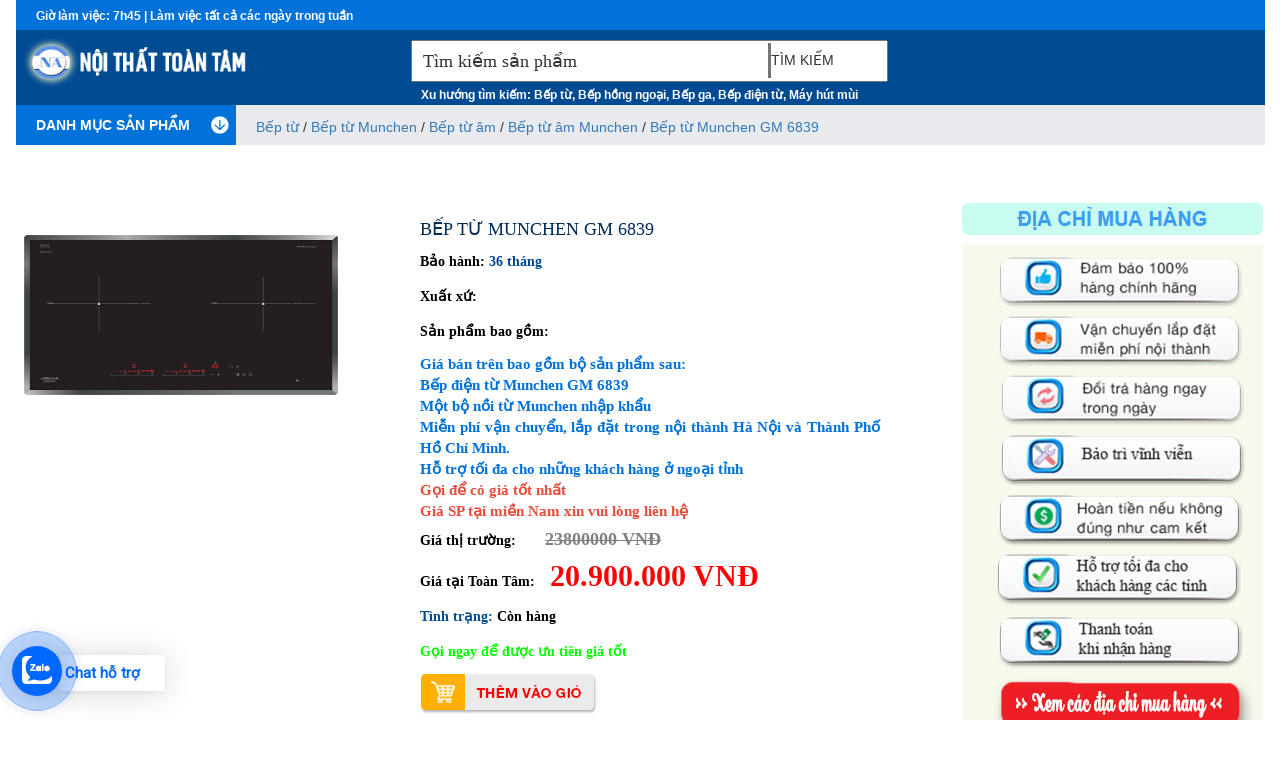

--- FILE ---
content_type: text/html; charset=UTF-8
request_url: http://noithattoantam.vn/bep-tu-munchen-gm-6839
body_size: 27806
content:
<!DOCTYPE html PUBLIC "-//W3C//DTD XHTML 1.0 Transitional//EN" "http://www.w3.org/TR/xhtml1/DTD/xhtml1-transitional.dtd">
<html xmlns="http://www.w3.org/1999/xhtml">
<head>
<meta http-equiv="Content-Type" content="text/html; charset=utf-8" />
<title>Bếp từ Munchen GM 6839 siêu phẩm bếp Đức tốt nhất bán chạy</title>
<meta name="keywords" content="Bếp từ Munchen GM 6839, bep tu Munchen GM 6839, địa chỉ bán bếp từ Munchen GM 6839" />
<meta name="description" content="Bếp từ Munchen GM 6839-Bếp Nam Anh showroom ủy quyền phân phối bếp từ Munchen GM 6839 siêu phẩm Đức giá tốt nhất cam kết giá tốt nhất thị trường" />
<meta name="google-site-verification" content="_hOucrIaHAzH0E_zatVkHvxcwTyfq4totABKLzPVjs4" />
<link rel="Shortcut Icon" href="http://noithattoantam.vn/logo_incon.jpg" type="image/x-icon" /> 

<!-- Google Tag Manager -->
<script>(function(w,d,s,l,i){w[l]=w[l]||[];w[l].push({'gtm.start':
new Date().getTime(),event:'gtm.js'});var f=d.getElementsByTagName(s)[0],
j=d.createElement(s),dl=l!='dataLayer'?'&l='+l:'';j.async=true;j.src=
'https://www.googletagmanager.com/gtm.js?id='+i+dl;f.parentNode.insertBefore(j,f);
})(window,document,'script','dataLayer','GTM-5S7H8F3');</script>
<!-- End Google Tag Manager -->





<link href="style/style.css" rel="stylesheet" type="text/css" media="all" />
<script type="text/javascript" src="js/script.js"></script>
<style>
	#header{
		margin-top:-20px;
	}
	#warpt_top_12 {
		display: block;
		height: 52px !important;
		line-height: 52px !important;
	}
	.title-tintuc-id-news a {
		float: left;
		font-weight: bold;
		text-transform: uppercase;
		font-size: 13px;
		color:#fff;
	}
	.title-tintuc-id-news {
		float: left;
		background: #2B87D8;
		padding-left: 20px;
	}
	.title-tintuc-id-news::after {
		border-color: transparent transparent transparent #2b87d8;
		border-style: solid;
		border-width: 32px 0 0 32px;
		content: "";
		height: 0;
		position: absolute;
		width: 0;
	}

	.a-xem-tiep-id-news{
		float:right;
		padding-right:5px;
	}
	.a-xem-tiep-id-news a{
		color: #fff;
		font-size: 12px;
		font-style: italic;
	}
	.tieude_dt {
		width: 50%;
		float: left;
		text-align: justify !important;
		padding: 5px;
		
	}
	.tieude_dt a{
		color: #0c2b70;
		white-space: normal;
	}
	.textTomtat_dt {
		float: left;
		width: 96%;
		text-align: justify !important;
		margin-left: 2%;
		font-weight: normal;
	}
	.hinhanh_dt img {
		max-width: 100%;
	}
	.hinhanh_dt {
		width: 38%;
		float: left;
		margin: 1%;
		border: 1px solid #ddd;
		padding: 2px;
	}
	
	.tieude_dt,.hinhanh_dt{
		margin-top:10px;
	}
	.xtiep_textTomtat_dt {
		float: left;
		width: 100%;
		text-align: right !important;
		margin-bottom: 10px ;
	}
	.xtiep_textTomtat_dt a {
		font-weight: normal;
	}
	.xtiep_textTomtat_dt span:nth-child(1) {
		color:#96C7F7;
		text-decoration: underline;
	}
	.xtiep_textTomtat_dt span:nth-child(2) {
		color:red;
		text-decoration: underline;
		margin-right: 6px !important;
	}
	.box-conten-name-danhmuc-mobi2 .list-cp-catalog{
		height: 300px;
		overflow-y: scroll;
		
	}
	.list-cp-catalog {
		margin-bottom: 10px;
	}
</style>

<link href="css/css-toantam2.css" rel="stylesheet" type="text/css" />

<script type="text/javascript" src="js/jquery.js"></script>
<script type="text/javascript">
	$(document).ready(function () {
	
		$(".muahangnho").click(function(){
				var datachange = $(this).val();
				//alert(datachange);
				var url = "addcart.php?t="+ Math.random() + "&item="+datachange;
				$.get(url,function(data,status,jqXHR){
					//$('#'+id_change).val(data);
					if(status == "success"){
						location.href = "addcard";
					}
				});
				
		});
	

		
	}); 
</script>
		
		
<script type="text/javascript" src="js/jquery.txt"></script>
<script type="text/javascript">
    // test auto-ready logic - call corner before DOM is ready
    $('#menuTob').corner("top");
</script>
<script type="text/javascript" src="js/paging.js"></script>   
<script type="text/javascript" language="javascript">
    $(document).ready(function() {

		$('.xemthem').click(function(){
			var content_show = $(this).attr('id');
			$(".child_hide").hide();
			$("."+content_show).fadeIn("slow");
		});
		
		var windowWidth = $(window).width(); 
		//alert(windowWidth);

		$('.danhmuc_sanpham_home').click(function(){
			
			$(".menu_danhmuc_home_a").slideToggle();
			/*
			var get_idTitle = $(this).attr('title');
			//alert(get_idTitle);
			if(get_idTitle == 1){
				//menu dang an => cho hien
				$(this).attr('title','0');
				$(".menu_danhmuc_home_a").css("display", "block").fadeIn("slow");
			}
			if(get_idTitle == 0){
				//menu dang an => cho hien
				$(this).attr('title','1');
				$(".menu_danhmuc_home_a").css("display", "none").fadeOut("slow");
				
			}
			
			
			*/
			
			
			
		});
		
    });
</script>
<link href="js/css.css" media="screen" rel="stylesheet" type="text/css"/>  
<script language="javascript" type="text/javascript">
$(document).ready(function() {
	$('#gui_dang_ky').click(function()
   {
		ajaxFunction11();
   });
   
	function ajaxFunction11()
	{
		
		var commemt_text_b = document.getElementById("ten_cua_ban").value;
		var id_working_time = document.getElementById("email_dang_ky").value;
		var sdt = document.getElementById("sdt").value;
		var dc_mail = document.getElementById("dc_mail").value;
		
		//alert(id_working_time);
		
		var ajaxRequest;
	
		ajaxRequest = new XMLHttpRequest();
		
		ajaxRequest.onreadystatechange = function()
		{
		if(ajaxRequest.readyState == 4)
		{
			document.getElementById("duyet_dangky_email").innerHTML = ajaxRequest.responseText;	
		}
		else
		{
		document.getElementById("duyet_dangky_email").innerHTML = "Loading...";
		}
		}
		//1
		
		
		//2
		ajaxRequest.open("GET","xuly_dangky_email.php?commemt_text_b="+commemt_text_b+"&id_working_time="+id_working_time+"&sdt_mail="+sdt+"&dia_chi_cua_ban="+dc_mail,true);
		ajaxRequest.send(null);
		
	}


});
 
</script>

<script>
$(document).ready(function(){

	
	
	$(window).scroll(function(){
		
			$("#menu_tob_hd_home #menu_tob_a").css("cssText", "margin-top: -165px !important;"); 
			if ($(this).scrollTop() >100) {
			 $('#menu_tob_hd_home').show();
			 $('#box-search-mobi').addClass("active");
			 $('#warpt_top_12').slideUp();
			 $('#bg_hd_2a img').slideUp();
			 $('.pa_a_loca').hide();
			 $("#menu_tob_hd_home #menu_tob_a").show();
			 $("#header").css("cssText", "position: fixed !important; max-width:1249px !important;z-index:99; ");
			 $("#warpt_cateogry_bearch").css("cssText", "margin-tob:150px;");
			 $("#warpt_cateogry_bearch #menu_tob_a").css("cssText", "position: fixed !important; margin-top:10px;"); 
			 $("#warpt_top_2").css("cssText", "height:86px;");
			 $("#box-search-mobi").css("cssText", " margin-top: 20px;");
			 
			 
			 //danh cho san pham
			
		}
		else{
			$('#warpt_top_12').slideDown();
			$('#bg_hd_2a img').slideDown();
			$('.pa_a_loca').slideDown();
			
			//loai class active
			$('#box-search-mobi').removeClass("active");
			
			$("#warpt_top_2").css("cssText", "height:75px;");
			$("#header").css("cssText", "position: unset !important; max-width:unset !important;");
			$("#warpt_cateogry_bearch").css("cssText", "margin-tob:unset;");
			$("#warpt_cateogry_bearch #menu_tob_a").css("cssText", "position: left !important; margin-top:unset;"); 
			$("#menu_tob_hd_home #menu_tob_a").hide();
			//danh cho san pham
			 $(".left_conten_2").css("cssText", "margin-top: 20px;");
			 $("#warpt_top_2").css("cssText", "height:86px;");
			 $("#box-search-mobi").css("cssText", " margin-top: 0px;");
			 
		}
	});	

});
</script>
<style>
	#ul_menutob_ac .li_paten_a:hover ul{
		display:block;
	}
	@media screen and (max-width: 3000px){
		.left_conten_24.active {
			width: 300px !important;
		}
	}
	.text_color_vang {
		color: yellow;
	}
	.addr_ft {
		display: block;
		float: left;
		margin-right: 10px;
		margin-top: 10px;
		
	}
	.l span {
		vertical-align: middle;
		color: #fff;
		font-size: 12px;
	}
	.l .hot {
		color: red;
		font-size: 13px;
	}
	addr_ft .hot a {
		color: red;
		font-size: 13px;
		text-decoration: none;
	}
	#header .addr_ft .text {
		font-size: 12px;
		font-weight: bolder;
	}
		
	#header .hot > a {
		color: #000;
		font-weight: bold;
		font-size: 14px;
	}
	
	.addr_ft {
		margin-left: 5px;
	}
	
	
#imgs_lien_quan{
	margin-top:30px;
	
}
#imgs_lien_quan .img1{
	border:1px solid #ddd !important;
	margin-bottom:20px;
	transition: all 0.6s ease-in-out 0s;
}
#imgs_lien_quan .img1:hover{
	border:1px solid #0172DA !important;
	transition: all 0.6s ease-in-out 0s;
}
.img1 {
    overflow: hidden;
    position: relative;
	cursor: pointer;
}
.img1 img {
    height: auto;
    width: 100%;
	transition: all 0.6s ease-in-out 0s;
}
.img1:hover img {
	transform: scale(1.1);
	transition: all 0.6s ease-in-out 0s;
}
.img1::before {
    background: rgba(67, 69, 113, 0) none repeat scroll 0 0;
    content: "";
    height: 100%;
    left: 0;
    position: absolute;
    top: 0;
    transition: all 0.6s ease-in-out 0s;
    width: 100%;
    z-index: 1;
}
.img1::after {
    background: rgba(67, 69, 113, 0) none repeat scroll 0 0;
    content: "";
    height: 100%;
    left: 0;
    position: absolute;
    top: 0;
    transition: all 0.6s ease-in-out 0s;
    width: 100%;
}
.img1:hover::before {
    background: rgba(255, 255, 255, 0.5) none repeat scroll 0 0;
    left: 50%;
    right: 50%;
    width: 0;
}
.img1:hover::after {
    background: rgba(255, 255, 255, 0.5) none repeat scroll 0 0;
    bottom: 50%;
    height: 0;
    top: 50%;
}


</style>
<link rel="stylesheet" href="css/colorbox.css" />
		<script src="js/jquery.colorbox.js"></script>
		<script>
			$(document).ready(function(){
			
				$(".imgs_lien_quan a").addClass("group4");
				
				
				//Examples of how to assign the Colorbox event to elements
				$(".group1").colorbox({rel:'group1'});
				$(".group2").colorbox({rel:'group2', transition:"fade"});
				$(".group3").colorbox({rel:'group3', transition:"none", width:"75%", height:"75%"});
				$(".group4").colorbox({rel:'group4', slideshow:true});
				$(".ajax").colorbox();
				$(".youtube").colorbox({iframe:true, innerWidth:640, innerHeight:390});
				$(".vimeo").colorbox({iframe:true, innerWidth:500, innerHeight:409});
				$(".iframe").colorbox({iframe:true, width:"80%", height:"80%"});
				$(".inline").colorbox({inline:true, width:"50%"});
				$(".callbacks").colorbox({
					onOpen:function(){ alert('onOpen: colorbox is about to open'); },
					onLoad:function(){ alert('onLoad: colorbox has started to load the targeted content'); },
					onComplete:function(){ alert('onComplete: colorbox has displayed the loaded content'); },
					onCleanup:function(){ alert('onCleanup: colorbox has begun the close process'); },
					onClosed:function(){ alert('onClosed: colorbox has completely closed'); }
				});

				$('.non-retina').colorbox({rel:'group5', transition:'none'})
				$('.retina').colorbox({rel:'group5', transition:'none', retinaImage:true, retinaUrl:true});
				
				//Example of preserving a JavaScript event for inline calls.
				$("#click").click(function(){ 
					$('#click').css({"background-color":"#f00", "color":"#fff", "cursor":"inherit"}).text("Open this window again and this message will still be here.");
					return false;
				});
				
				
				
			});
		</script>
</head>
<body id="body">
	<!-- Google Tag Manager (noscript) -->
<noscript><iframe src="https://www.googletagmanager.com/ns.html?id=GTM-5S7H8F3"
height="0" width="0" style="display:none;visibility:hidden"></iframe></noscript>
<!-- End Google Tag Manager (noscript) -->


	<div class="warpt100" id="header">
		<div class="warpt100" id="warpt_top_12">
		
				<div class="l" style ="margin-left:15px;">
					<div class="addr_ft"><span class="text">Giờ làm việc: 7h45 | Làm việc tất cả các ngày trong tuần </span>
					</div>
					
					<div style="float: right;" id="hotro_info2" class="addr_ft">
						<?php// echo diachi_header_wweb();?>
					</div>

				</div>
		
		</div>
		<div class="warpt100" id="warpt_top_2">
			<div id="bg_hd_2a">
				<a title="Nội thất toàn tâm" href="/"><img width="248" height="55" src="bg_hd2a.png"></a>
			</div>
			<div id="box-search-mobi">
            <div id="search_chung_a">
            	<div class="search_wartp_a">
                	<form name="frm_timkiem" method="post" action="">
                        <input type="text" id="input_search" name="input_search" value="Tìm kiếm sản phẩm" 
                        onfocus="if(this.value=='Tìm kiếm sản phẩm')this.value='';" onblur="if(this.value=='')this.value='Tìm kiếm sản phẩm';"
                        />
                        <input id="btn_submit_form" type="submit" value="Tìm Kiếm" />
                    </form>
                </div>
                <div class="warpt100">
                	<p class="text_color_den pa_a_loca" style="text-align:left; text-indent:10px;margin-top:5px; font-size: 12px;">Xu hướng tìm kiếm:<span class="text_color_trang">
					<a href="/bep-tu" title="Bếp từ">Bếp từ</a>, 
					<a href="/bep-hong-ngoai" title="Bếp hồng ngoại">Bếp hồng ngoại</a>, 
					<a href="/bep-ga" title="Bếp ga">Bếp ga</a>, 
					<a href="/bep-dien-tu" title="Bếp điện từ">Bếp điện từ</a>, 
					<a href="/may-hut-mui" title="Máy hút mùi">Máy hút mùi</a></span></p> 
                </div>
            </div>
			</div>
            <!--
            <div id="km_moi_nhat">
            	<a href="/khuyen-mai"><img src="http://noithattoantam.vn/images/khuyen-mai-top-tt.gif" height="78" /></a>
            </div>
			-->
		</div>
    	
	</div><!--warpt100 -->
	
<!--
<div class="hotline-fixed">
	<div class="hotline-right" id="zalo_event">
		<a href="http://zalo.me/0977109773" target="_blank" class="zalo icon"><img src="https://phukienre.com.vn/wp-content/uploads/2022/05/zalo-icon.png"> Chat</a>
	</div>
</div>
-->


<a href="https://zalo.me/0977109773" id="ZALO Bếp Nam Anh" target="_blank" rel="noopener noreferrer">
            <div id="fcta-zalo-tracking" class="fcta-zalo-mess">

                <span id="fcta-zalo-tracking">Chat hỗ trợ</span>
            </div><div class="fcta-zalo-vi-tri-nut">
                <div id="fcta-zalo-tracking" class="fcta-zalo-nen-nut">
                    <div id="fcta-zalo-tracking" class="fcta-zalo-ben-trong-nut">
                        <svg xmlns="http://www.w3.org/2000/svg" viewBox="0 0 460.1 436.6">
                            <path fill="currentColor" class="st0" d="M82.6 380.9c-1.8-.8-3.1-1.7-1-3.5 1.3-1 2.7-1.9 4.1-2.8 13.1-8.5 25.4-17.8
 33.5-31.5 6.8-11.4 5.7-18.1-2.8-26.5C69 269.2 48.2 212.5 58.6 145.5 64.5 107.7 81.8 75 107 46.6c15.2-17.2 33.3-31.1 53.1-42.7 1.2-.7 2.9-.9 3.1-2.7-.4-1-1.1-.7-1.7-.7-33.7 0-67.4-.7-101 .2C28.3 1.7.5 26.6.6 62.3c.2 104.3 0 208.6 0 313 0 32.4 24.7 59.5 57 60.7 27.3 1.1 54.6.2 82 .1 2 .1 4 .2 6 .2H290c36 0 72 .2 108 0 33.4 0 60.5-27 60.5-60.3v-.6-58.5c0-1.4.5-2.9-.4-4.4-1.8.1-2.5 1.6-3.5 2.6-19.4 19.5-42.3 35.2-67.4 46.3-61.5 27.1-124.1 29-187.6 7.2-5.5-2-11.5-2.2-17.2-.8-8.4 2.1-16.7 4.6-25 7.1-24.4 7.6-49.3 11-74.8 6zm72.5-168.5c1.7-2.2 2.6-3.5 3.6-4.8 13.1-16.6 26.2-33.2 39.3-49.9 3.8-4.8 7.6-9.7 10-15.5 2.8-6.6-.2-12.8-7-15.2-3-.9-6.2-1.3-9.4-1.1-17.8-.1-35.7-.1-53.5 0-2.5 0-5 .3-7.4.9-5.6 1.4-9 7.1-7.6 12.8 1 3.8 4 6.8 7.8 7.7 2.4.6 4.9.9 7.4.8 10.8.1 21.7 0 32.5.1 1.2 0 2.7-.8 3.6 1-.9 1.2-1.8 2.4-2.7 3.5-15.5 19.6-30.9 39.3-46.4 58.9-3.8 4.9-5.8 10.3-3 16.3s8.5 7.1 14.3 7.5c4.6.3 9.3.1 14 .1 16.2 0 32.3.1 48.5-.1 8.6-.1 13.2-5.3 12.3-13.3-.7-6.3-5-9.6-13-9.7-14.1-.1-28.2 0-43.3 0zm116-52.6c-12.5-10.9-26.3-11.6-39.8-3.6-16.4 9.6-22.4 25.3-20.4 43.5 1.9 17 9.3 30.9 27.1 36.6 11.1 3.6 21.4 2.3 30.5-5.1 2.4-1.9 3.1-1.5 4.8.6 3.3 4.2 9 5.8 14 3.9 5-1.5 8.3-6.1 8.3-11.3.1-20 .2-40 0-60-.1-8-7.6-13.1-15.4-11.5-4.3.9-6.7 3.8-9.1 6.9zm69.3 37.1c-.4 25 20.3 43.9 46.3 41.3 23.9-2.4 39.4-20.3 38.6-45.6-.8-25-19.4-42.1-44.9-41.3-23.9.7-40.8 19.9-40 45.6zm-8.8-19.9c0-15.7.1-31.3 0-47 0-8-5.1-13-12.7-12.9-7.4.1-12.3 5.1-12.4 12.8-.1 4.7 0 9.3 0 14v79.5c0 6.2 3.8 11.6 8.8 12.9 6.9 1.9 14-2.2 15.8-9.1.3-1.2.5-2.4.4-3.7.2-15.5.1-31 .1-46.5z"></path>
                        </svg>
                    </div><div id="fcta-zalo-tracking" class="fcta-zalo-text">Chat ngay</div>
                </div>
            </div>
        </a>


        <style>
            @keyframes zoom {
                0% {
                    transform: scale(.5);
                    opacity: 0;
                }

                50% {
                    opacity: 1;
                }

                to {
                    opacity: 0;
                    transform: scale(1);
                }
            }

            @keyframes lucidgenzalo {
                0% to {
                    transform: rotate(-25deg);
                }

                50% {
                    transform: rotate(25deg);
                }
            }

            .jscroll-to-top {
                bottom: 100px;
            }

            .fcta-zalo-ben-trong-nut svg path {
                fill: #fff;
            }

            .fcta-zalo-vi-tri-nut {
                position: fixed;
                bottom: 24px;
                z-index: 999;
                left: 12px;
            }

            .fcta-zalo-nen-nut, div.fcta-zalo-mess {
                box-shadow: 0 1px 6px rgba(0,0,0,.06),0 2px 32px rgba(0,0,0,.16);
            }

            .fcta-zalo-nen-nut {
                width: 50px;
                height: 50px;
                text-align: center;
                color: #fff;
                background: #0068ff;
                border-radius: 50%;
                position: relative;
            }

                .fcta-zalo-nen-nut::after, .fcta-zalo-nen-nut::before {
                    content: "";
                    position: absolute;
                    border: 1px solid #0068ff;
                    background: #0068ff80;
                    z-index: -1;
                    left: -20px;
                    right: -20px;
                    top: -20px;
                    bottom: -20px;
                    border-radius: 50%;
                    animation: zoom 1.9s linear infinite;
                }

                .fcta-zalo-nen-nut::after {
                    animation-delay: .4s;
                }

            .fcta-zalo-ben-trong-nut, .fcta-zalo-ben-trong-nut i {
                transition: all 1s;
            }

            .fcta-zalo-ben-trong-nut {
                position: absolute;
                text-align: center;
                width: 60%;
                height: 60%;
                left: 10px;
                bottom: 25px;
                line-height: 70px;
                font-size: 25px;
                opacity: 1;
                top: 10px;
            }

                .fcta-zalo-ben-trong-nut i {
                    animation: lucidgenzalo 1s linear infinite;
                }

            .fcta-zalo-nen-nut:hover .fcta-zalo-ben-trong-nut, .fcta-zalo-text {
                opacity: 0;
            }

            .fcta-zalo-nen-nut:hover i {
                transform: scale(.5);
                transition: all .5s ease-in;
            }

            .fcta-zalo-text a {
                text-decoration: none;
                color: #fff;
            }

            .fcta-zalo-text {
                position: absolute;
                top: 6px;
                text-transform: uppercase;
                font-size: 12px;
                font-weight: 700;
                transform: scaleX(-1);
                transition: all .5s;
                line-height: 1.5;
            }

            .fcta-zalo-nen-nut:hover .fcta-zalo-text {
                transform: scaleX(1);
                opacity: 1;
            }

            div.fcta-zalo-mess {
                position: fixed;
                bottom: 29px;
                left: 50px;
                z-index: 99;
                background: #fff;
                padding: 7px 25px 7px 15px;
                color: #0068ff;
                border-radius: 50px 0 0 50px;
                font-weight: 700;
                font-size: 15px;
            }

            .fcta-zalo-mess span {
                color: #0068ff !important;
            }

            span#fcta-zalo-tracking {
                font-family: Roboto;
                line-height: 1.5;
            }

            .fcta-zalo-text {
                font-family: Roboto;
            }
            .ui-autocomplete { position: absolute; cursor: default;z-index:333330 !important;width: 307px;}  

        </style>

<style>



.hotline-fixed {
    z-index: 100000;
    position: fixed;
    width: 160px;
    left: 10px;
    bottom: 15px !important;
}
.hotline-fixed .zalo {
    background: #008fe6;
}
.hotline-fixed .icon {
    padding: 4px 10px;
    border-radius: 20px;
    color: #FFF;
}
.hotline-fixed img {
    width: 38px;
    height: auto;
    border-radius: 50%;
    margin-bottom: 5px;
}
.hotline-fixed .facebook {
    background: #3c5a99;
}
.hotline-fixed a{
	text-decoration: none;
}
.callus {
    background: #006bbb;
    position: fixed;
    height: 40px;
    line-height: 40px;
    padding: 0 20px 0 0;
    border-radius: 40px;
    color: #fff;
    z-index: 99999;
    opacity: .9;
    left: 10px;
    bottom: 15px;
    cursor: pointer;
}
.callus i {
    background: #006bbb url(https://noithatkienan.com/public/frontend/images/icon-phone.png) no-repeat 4px 4px;
    border-radius: 100%;
    width: 40px;
    height: 40px;
    margin-right: 10px;
    display: block;
    float: left;
}
.callus a {
    color: #fff;
    font-size: 18px;
    font-weight: bold;
    text-shadow: 1px 1px 0 #000;
    cursor: pointer;
}
</style>


<!--
<script type="text/javascript">
var Tawk_API=Tawk_API||{}, Tawk_LoadStart=new Date();
(function(){
var s1=document.createElement("script"),s0=document.getElementsByTagName("script")[0];
s1.async=true;
s1.src='https://embed.tawk.to/5f3c9f09cc6a6a5947acede8/default';
s1.charset='UTF-8';
s1.setAttribute('crossorigin','*');
s0.parentNode.insertBefore(s1,s0);
})();
</script>

-->


	

﻿
	<div class="warpt100" id="warpt_cateogry_bearch">
	
	<style>
		
		
		
	</style>
	<div id="menu_tob_a" class="box-danhmuc-home-conten">
            <div class="danhmuc_sanpham_home" title="1">
            	DANH MỤC SẢN PHẨM
            </div>
            <div class="menu_danhmuc_home_a">
            	
                
                <ul id="ul_menutob_ac" class="">
                    
                                        	<li class="li_paten_a"><a  class="textlink_menutob_a"  title="Bồn tắm" href="bon-tam">Bồn tắm</a>
                           <ul>
                            
                            								
                           		<li><a   title="Bồn tắm nghệ thuật" href="bon-tam-nghe-thuat">Bồn tắm nghệ thuật</a></li>

															
                           		<li><a   title="Bồn tắm góc (Bồn ngâm)" href="bon-tam-goc">Bồn tắm góc (Bồn ngâm)</a></li>

															
                           		<li><a   title="Bồn tắm massage" href="bon-tam-massage">Bồn tắm massage</a></li>

															
                           		<li><a   title="Bồn tắm nằm " href="bon-tam-nam">Bồn tắm nằm </a></li>

															
                           		<li><a   title="Bồn tắm xây" href="bon-tam-xay">Bồn tắm xây</a></li>

															
                           		<li><a   title="Bồn tắm đứng(vách kính)" href="bon-tam-dung(vach-kinh)">Bồn tắm đứng(vách kính)</a></li>

															
                           		<li><a   title="Bồn tắm góc massage" href="bon-tam-goc-massage">Bồn tắm góc massage</a></li>

							   
                            
                                
                           </ul> 
                           
                    
                    </li>
                    
                                        	<li class="li_paten_a"><a  class="textlink_menutob_a"  title="Bếp từ" href="bep-tu">Bếp từ</a>
                           <ul>
                            
                            								
                           		<li><a   title="Bếp từ nhật" href="bep-tu-nhat">Bếp từ nhật</a></li>

															
                           		<li><a   title="Bếp từ âm" href="bep-tu-am">Bếp từ âm</a></li>

															
                           		<li><a   title="Bếp từ dương" href="bep-tu-duong">Bếp từ dương</a></li>

															
                           		<li><a   title="Bếp từ đơn " href="bep-tu-don">Bếp từ đơn </a></li>

															
                           		<li><a   title="Bếp từ Domino" href="bep-tu-domino">Bếp từ Domino</a></li>

							   
                            
                                
                           </ul> 
                           
                    
                    </li>
                    
                                        	<li class="li_paten_a"><a  class="textlink_menutob_a"  title="Máy hút mùi" href="may-hut-mui">Máy hút mùi</a>
                           <ul>
                            
                            								
                           		<li><a   title="Máy hút mùi ống khói " href="may-hut-mui-ong-khoi">Máy hút mùi ống khói </a></li>

															
                           		<li><a   title="Máy hút mùi âm tủ" href="may-hut-mui-am-tu">Máy hút mùi âm tủ</a></li>

															
                           		<li><a   title="Máy hút mùi kính cong " href="may-hut-mui-kinh-cong">Máy hút mùi kính cong </a></li>

															
                           		<li><a   title="Máy hút mùi cổ điển " href="may-hut-mui-co-dien">Máy hút mùi cổ điển </a></li>

															
                           		<li><a   title="Máy hút mùi độc lập " href="may-hut-mui-doc-lap">Máy hút mùi độc lập </a></li>

							   
                            
                                
                           </ul> 
                           
                    
                    </li>
                    
                                        	<li class="li_paten_a"><a  class="textlink_menutob_a"  title="Phòng xông hơi" href="phong-xong-hoi">Phòng xông hơi</a>
                           <ul>
                            
                            								
                           		<li><a   title="Phòng xông hơi khô kết hợp ướt" href="phong-xong-hoi-kho-ket-hop-uot">Phòng xông hơi khô kết hợp ướt</a></li>

															
                           		<li><a   title="Thiết kế phòng xông hơi khô, ướt" href="phong-xong-hoi-go-thong">Thiết kế phòng xông hơi khô, ướt</a></li>

															
                           		<li><a   title="Phòng xông hơi khô" href="phong-xong-hoi-kho">Phòng xông hơi khô</a></li>

															
                           		<li><a   title="Phòng xông hơi ướt" href="phong-xong-hoi-uot">Phòng xông hơi ướt</a></li>

							   
                            
                                
                           </ul> 
                           
                    
                    </li>
                    
                                        	<li class="li_paten_a"><a  class="textlink_menutob_a"  title="Máy rửa bát " href="may-rua-bat">Máy rửa bát </a>
                           <ul>
                            
                            								
                           		<li><a   title="Máy rửa bát độc lập" href="may-rua-bat-doc-lap">Máy rửa bát độc lập</a></li>

															
                           		<li><a   title="Máy rửa bát âm tủ " href="may-rua-bat-am-tu">Máy rửa bát âm tủ </a></li>

							   
                            
                                
                           </ul> 
                           
                    
                    </li>
                    
                                        	<li class="li_paten_a"><a  class="textlink_menutob_a"  title="Máy xông hơi" href="may-xong-hoi">Máy xông hơi</a>
                           <ul>
                            
                            								
                           		<li><a   title="Máy xông hơi ướt" href="may-xong-hoi-uot">Máy xông hơi ướt</a></li>

															
                           		<li><a   title="Máy xông hơi khô" href="may-xong-hoi-kho">Máy xông hơi khô</a></li>

							   
                            
                                
                           </ul> 
                           
                    
                    </li>
                    
                                        	<li class="li_paten_a"><a  class="textlink_menutob_a"  title="Chậu rửa bát " href="chau-rua-bat">Chậu rửa bát </a>
                           <ul>
                            
                            								
                           		<li><a   title="Chậu 1 hố " href="chau-1-ho">Chậu 1 hố </a></li>

															
                           		<li><a   title="Chậu 1 hố có bàn" href="chau-1-ho-co-ban">Chậu 1 hố có bàn</a></li>

															
                           		<li><a   title="Chậu 2 hố" href="chau-2-ho">Chậu 2 hố</a></li>

															
                           		<li><a   title="Chậu 2 hố có bàn " href="chau-2-ho-co-ban">Chậu 2 hố có bàn </a></li>

															
                           		<li><a   title="Chậu rửa bát 3 hố" href="chau-rua-bat-3-ho">Chậu rửa bát 3 hố</a></li>

															
                           		<li><a   title="Chậu rửa bát 3 hố có bàn" href="chau-rua-bat-3-ho-co-ban">Chậu rửa bát 3 hố có bàn</a></li>

							   
                            
                                
                           </ul> 
                           
                    
                    </li>
                    
                                        	<li class="li_paten_a"><a  class="textlink_menutob_a"  title="Lò nướng " href="lo-nuong">Lò nướng </a>
                           <ul>
                            
                            								
                           		<li><a   title=" Lò nướng nhập khẩu" href="lo-nuong-nhap-khau"> Lò nướng nhập khẩu</a></li>

							   
                            
                                
                           </ul> 
                           
                    
                    </li>
                    
                                        	<li class="li_paten_a"><a  class="textlink_menutob_a"  title="Bếp điện từ" href="bep-dien-tu">Bếp điện từ</a>
                           <ul>
                            
                            								
                           		<li><a   title="Bếp điện từ âm" href="bep-dien-tu-am">Bếp điện từ âm</a></li>

															
                           		<li><a   title="Bếp điện từ dương" href="bep-dien-tu-duong">Bếp điện từ dương</a></li>

															
                           		<li><a   title="Bếp điện từ đôi" href="bep-dien-tu-doi">Bếp điện từ đôi</a></li>

															
                           		<li><a   title="Bếp điện từ ba bếp" href="bep-dien-tu-ba-bep">Bếp điện từ ba bếp</a></li>

							   
                            
                                
                           </ul> 
                           
                    
                    </li>
                    
                                        	<li class="li_paten_a"><a  class="textlink_menutob_a"  title="Bếp điện " href="bep-dien">Bếp điện </a>
                           <ul>
                            
                            								
                           		<li><a   title="Bếp điện đơn " href="bep-dien-don">Bếp điện đơn </a></li>

															
                           		<li><a   title="Bếp điện Domino" href="bep-dien-domino">Bếp điện Domino</a></li>

							   
                            
                                
                           </ul> 
                           
                    
                    </li>
                    
                                        	<li class="li_paten_a"><a  class="textlink_menutob_a"  title="Bếp hồng ngoại" href="bep-hong-ngoai">Bếp hồng ngoại</a>
                           <ul>
                            
                            								
                           		<li><a   title="Bếp hồng ngoại đức" href="bep-hong-ngoai-duc">Bếp hồng ngoại đức</a></li>

															
                           		<li><a   title="Bếp hồng ngoại âm" href="bep-hong-ngoai-am">Bếp hồng ngoại âm</a></li>

															
                           		<li><a   title="Bếp hồng ngoại đơn" href="bep-hong-ngoai-don">Bếp hồng ngoại đơn</a></li>

															
                           		<li><a   title="Bếp hồng ngoại đôi" href="bep-hong-ngoai-doi">Bếp hồng ngoại đôi</a></li>

															
                           		<li><a   title="Bếp hồng ngoại ba bếp" href="bep-hong-ngoai-ba-bep">Bếp hồng ngoại ba bếp</a></li>

															
                           		<li><a   title="Bếp hồng ngoại Châu Âu" href="bep-hong-ngoai-chau-au">Bếp hồng ngoại Châu Âu</a></li>

							   
                            
                                
                           </ul> 
                           
                    
                    </li>
                    
                                        	<li class="li_paten_a"><a  class="textlink_menutob_a"  title="Bếp ga" href="bep-ga">Bếp ga</a>
                           <ul>
                            
                            								
                           		<li><a   title="Bếp ga âm" href="bep-ga-am">Bếp ga âm</a></li>

															
                           		<li><a   title="Bếp ga dương" href="bep-ga-duong">Bếp ga dương</a></li>

															
                           		<li><a   title="Bếp ga âm inox" href="bep-ga-am-inox">Bếp ga âm inox</a></li>

															
                           		<li><a   title="Bếp ga kết hợp từ" href="bep-ga-ket-hop-tu">Bếp ga kết hợp từ</a></li>

															
                           		<li><a   title="Bếp ga kết hợp điện" href="bep-ga-ket-hop-dien">Bếp ga kết hợp điện</a></li>

															
                           		<li><a   title="Bếp ga Domino" href="bep-ga-domino">Bếp ga Domino</a></li>

							   
                            
                                
                           </ul> 
                           
                    
                    </li>
                    
                                        	<li class="li_paten_a"><a  class="textlink_menutob_a"  title="Quạt trần" href="quat-tran">Quạt trần</a>
                           <ul>
                            
                            								
                           		<li><a   title="Quạt trần đèn" href="quat-tran-den">Quạt trần đèn</a></li>

															
                           		<li><a   title="Quạt trần trang trí" href="quat-tran-trang-tri">Quạt trần trang trí</a></li>

							   
                            
                                
                           </ul> 
                           
                    
                    </li>
                    
                                        	<li class="li_paten_a"><a  class="textlink_menutob_a"  title="Tủ bếp" href="tu-bep">Tủ bếp</a>
                           <ul>
                            
                            								
                           		<li><a   title="Tủ bếp gỗ veneer" href="tu-bep-go-veneer">Tủ bếp gỗ veneer</a></li>

															
                           		<li><a   title="Tủ bếp gỗ tự nhiên " href="tu-bep-go-tu-nhien">Tủ bếp gỗ tự nhiên </a></li>

															
                           		<li><a   title="Tủ bếp nhựa " href="tu-bep-nhua">Tủ bếp nhựa </a></li>

															
                           		<li><a   title="Tủ bếp gỗ công nghiệp" href="tu-bep-go-cong-nghiep">Tủ bếp gỗ công nghiệp</a></li>

							   
                            
                                
                           </ul> 
                           
                    
                    </li>
                    
                                       
							                            
                           		<li class="li_paten_a"><a  class="textlink_menutob_a"  title="Bếp tủ liền lò" href="bep-tu-lien-lo">Bếp tủ liền lò</a></li>

							                            
                           		<li class="li_paten_a"><a  class="textlink_menutob_a"  title="Bếp hồng ngoại" href="bep-hong-ngoai">Bếp hồng ngoại</a></li>

							                            
                           		<li class="li_paten_a"><a  class="textlink_menutob_a"  title="Lò vi sóng" href="lo-vi-song">Lò vi sóng</a></li>

							                            
                           		<li class="li_paten_a"><a  class="textlink_menutob_a"  title="Vòi chậu rửa mặt " href="voi-chau-rua-mat">Vòi chậu rửa mặt </a></li>

							  
					
                    
                </ul>
                
            </div>
            
            
            
        </div>	
	
	
	
	
	</div>    <!--view san pham -->
    <div class="warpt100" id="tob-title-logic"> 
        
    </div>

	
    <div class="warpt100">
    	<div class="warpt100">
			<div class="" id="">
				<div class="title-catalog" style="width:100%">
				<div id="menu_navigation_a2">
								<a title="Bếp từ" href="http://noithattoantam.vn/bep-tu">Bếp từ</a> /
								<a title="Bếp từ Munchen" href="http://noithattoantam.vn/bep-tu-munchen">Bếp từ Munchen</a> /
								<a title="Bếp từ âm" href="http://noithattoantam.vn/bep-tu-am">Bếp từ âm</a> /
								<a title="Bếp từ âm Munchen" href="http://noithattoantam.vn/bep-tu-am-munchen">Bếp từ âm Munchen</a> /
				                <a title="Bếp từ Munchen GM 6839" href="http://noithattoantam.vn/bep-tu-munchen-gm-6839">Bếp từ Munchen GM 6839</a> 
                
				</div>
					
				</div>
			</div><!--warpt100 -->
		</div>
		<style>

			
		</style>
		
						<div class="left_conten_2">
			<div class="left_conten_24" id="img_view_ss2">
				<div class="img_div_2">
					<img id="data-zoom-image222" src="http://noithattoantam.vn/img/sanpham/bep-tu-munchen-gm6839.jpg.png" width="330" style="max-height:290px; display:none !important;" alt="Bếp từ Munchen GM 6839" title="Bếp từ Munchen GM 6839"  />
					
					<img id="data-zoom-image" src="http://noithattoantam.vn/img/sanpham/bep-tu-munchen-gm6839.jpg.png" data-zoom-image="http://noithattoantam.vn/img/sanpham/bep-tu-munchen-gm6839.jpg.png"  width="330" style="max-height:290px;" alt="Bếp từ Munchen GM 6839" title="Bếp từ Munchen GM 6839" />
				</div>
		
			<div id="info_sp" style="display:none; margin-left: 30px !important;" class="mota_ngan_sp">
				<h1 class="name-sp-ro">Bếp từ Munchen GM 6839</h1>
				<p><span>Giá thị trường:</span><span  class="gia_bang_sp_if_ro">23800000 VNĐ</span></p>
				<p><span>Giá tại Toàn Tâm:</span><span class="gia_ban_sp_if_ro">20.900.000 VNĐ<span></p>
				<p>Xuất xứ:<span class="cl_xanh2">	</span>
				
				<p class="">Bảo hành: <span class="cl_xanh2">36 tháng</span></p>
					
				<p>
						
		
	</p>
				
			</div>
			
		
		</div>	
	</div>
	
        <div class="right-conten2">
			<div class="right-conten9">
            <div class="warpt100" id="page_catalog">
                 <div id="view_info_sp" class="warpt100">
          			<div id="info_sp" class="mota_ngan_sp">
                    	<h1 class="name-sp-ro">Bếp từ Munchen GM 6839</h1>
                        
                        <p><span>Bảo hành:</span> 	36 tháng                        <p><span>Xuất xứ:</span> 	                        <p><span>Sản phẩm bao gồm:</span> 	</p>
						<div class="km-box"><p>Giá bán trên bao gồm bộ sản phẩm sau:<br />
Bếp điện từ Munchen GM 6839<br />
Một bộ nồi từ Munchen nhập khẩu<br />
Miễn phí vận chuyển, lắp đặt trong nội thành Hà Nội và Thành Phố Hồ Chí Minh.<br />
Hỗ trợ tối đa cho những khách hàng ở ngoại tỉnh<br />
<span style="color:#e74c3c">Gọi để có giá tốt nhất<br />
Giá SP tại miền Nam xin vui lòng liên hệ</span></p>
</div>
                        <p class="gia_thitruong_2_a"><span>Giá thị trường:</span> 	<span  class="gia_bang_sp_if_ro">23800000 VNĐ</span></p>
						<p><span>Giá tại Toàn Tâm:</span><span class="gia_ban_sp_if_ro">20.900.000 VNĐ<span></p>
						<p>Tình trạng:<span class="cl_xanh2">	Còn hàng</span>

										        						<p style="color:#00ff00;">Gọi ngay để được ưu tiên giá tốt</p>
												<p><input type='image' value='6588'  productid='6588'  src='add-to-card-sp.png' class='muahangnho'  alt='Submit'></p>
						
                  	</div>
                	<div id="hotro_info">
						<img src="camket.jpg" />	

					
								
					</div>
	
					<style>
						.bandoduongdi {
							color: red;
							font-size: 15px;
							font-weight: bold;
							margin-left: 25px;
							float: right;
						}
						.bandoduongdi:hover {
							color: #000;
						}
						
						
					</style>
					
				
					
					
					<div id="hotro_info5" style="display:none;">
						<img src="sp-tuongtu.png" />	
																<p class="" ><a title="Bếp từ Sevilla SV-212II " href="bep-tu-sevilla-sv-212ii"><img src="http://noithattoantam.vn/img/sanpham/bep-tu-sevilla-212-ii.jpg" width="185" alt="Bếp từ Sevilla SV-212II " /></a></p>
										<p><a title="Bếp từ Sevilla SV-212II " href="bep-tu-sevilla-sv-212ii" style="color:#000;">Bếp từ Sevilla SV-212II </a></p>
										
															</div>
                 </div>                                                                     
            
            </div>
			
            <script src="SpryAssets/SpryTabbedPanels.js" type="text/javascript"></script>
			<link href="SpryAssets/SpryTabbedPanels.css" rel="stylesheet" type="text/css" />
			
			            
                        
          </div>  
        </div><!--left-conten -->
        
            <div class="warpt100">
            	<div id="TabbedPanels1" class="TabbedPanels">
				  <ul class="TabbedPanelsTabGroup">
					<li class="TabbedPanelsTab" tabindex="0">Chi tiết sản phẩm</li>
					<li class="TabbedPanelsTab" tabindex="0">Thông số kỹ thuật</li>
					<li class="TabbedPanelsTab" tabindex="0">Đặc tính nổi bật</li>
					<li class="TabbedPanelsTab" tabindex="0">Video</li>
				  </ul>
				  
				  <div class="TabbedPanelsContentGroup">
					<div class="TabbedPanelsContent">
						<div class="mota-noidung-baiviet">
						<p style="text-align:justify"><span style="font-size:medium">&nbsp;Bếp từ Munchen GM 6839 nhập khẩu nguyên chiếc từ Đức là một trong những sản phẩm bếp từ đang được săn đón nhiều nhất trên thị trường hiện nay. Mới ra mắt thị trường nhưng </span><a href="http://noithattoantam.vn/bep-tu-munchen-gm-6839" target="_blank"><span style="font-size:medium">bếp từ Munchen GM 6839</span></a><span style="font-size:medium"> lại được khách hàng tìm kiếm nhiều nhất. Hãy cùng Bếp Nam Anh tìm hiểu về sản phẩm bếp từ này ngay sau đây.</span></p>

<div style="text-align:justify"><span style="font-size:medium">Bếp từ Munchen GM 6839 được sản xuất tại&nbsp; Đức - quốc gia đứng đầu thế giới về sản xuất bếp từ nên từ kiểu dáng cho đến chất lượng của bếp được khẳng định số 1 trong các dòng bếp từ nhập khẩu tốt nhất hiện nay.</span></div>

<div style="text-align:justify"><span style="font-size:medium">&nbsp;</span></div>

<div style="text-align:justify"><span style="font-size:medium">&nbsp;</span></div>

<div style="text-align:center"><span style="font-size:medium"><img alt="Hình ảnh bếp từ Munchen 6839" src="/ct4/admin/images/logo/bep-munchen-6839.jpg" style="height:297px; width:513px" /></span></div>

<div style="text-align:justify"><span style="font-size:medium">&nbsp;</span></div>

<div style="text-align:justify"><span style="font-size:medium">&nbsp;</span></div>

<div style="text-align:center"><span style="font-size:medium">Hình ảnh bếp từ Munchen GM 6839</span></div>

<div style="text-align:justify"><span style="font-size:medium">&nbsp;</span></div>

<div style="text-align:justify"><span style="font-size:medium">&nbsp;</span></div>

<div style="text-align:justify"><strong><span style="font-size:medium">1. Bếp có độ bền cao.</span></strong></div>

<div style="text-align:justify"><span style="font-size:medium">Mặt bếp bằng kính chịu nhiệt Schott Ceran: Bề mặt chống trầy xước, chồng sùi, chịu nhiệt cao lên đến 1000 độ C và dẫn nhiệt thấp. Khả năng kháng sốc nhiệt của mặt kính lên đến 800ºC, khả năng chịu lực cao, có thể chịu được trọng lực 15kg. Tính năng truyền nhiệt định hướng gần như bằng 0. Với thiết kế kiểu vát cạnh làm tăng sự sang trọng của bếp.</span></div>

<div style="text-align:justify"><span style="font-size:medium">Mâm từ bếp là mâm từ của hãng EGO được thiết kế gồm phần trên của mâm từ và phía dưới mặt kính được thiết kế tấm fit cao cấp cách nhiệt, cách điện hiệu quả có tác dụng chắn nhiệt hạn chế nhiệt lượng truyền ngược từ mặt kính xuống và làm nóng các bo mạch điện tử, bảo vệ đĩa từ chính vì vậy mà tuổi thọ của mâm từ của hãng EGO có độ bền rất cao, nghiên cứu cho thấy mâm từ EGO có tuổi thọ lên tới 30 năm kể cả khi sử dụng ở nhiệt độ cao và khí hậu nóng ẩm nhiều.&nbsp;</span></div>

<div style="text-align:justify"><span style="font-size:medium">Phần vỏ bếp từ Munchen GM 6839 được làm bằng chất liệu thép&nbsp; không truyền điện, truyền nhiệt, không lo bị oxi hóa hay hoen gỉ theo thời gian thích hợp với khí hậu nhiệt đới gió mùa nóng ẩm của Việt Nam.</span></div>

<div style="text-align:justify"><span style="font-size:medium">Phần thân bếp từ được làm bằng chất liệu thép không gỉ, có độ bền cao, phần đáy được thiết kế các quạt và khe tản nhiệt làm mát hệ thống bếp và nâng cao tuổi thọ của bếp.</span></div>

<div style="text-align:justify"><span style="font-size:medium">Bếp từ Mucnhen GM 6839 sử dụng bàn phím cảm ứng dạng trượt slider cho cả 2 bếp siêu nhạy giúp bạn dễ dàng điều chỉnh khi nấu nướng. Bảng điều khiển sử dụng công nghệ IQ sử dụng cả khi tay dính nước: giúp bạn không lo sử dụng bếp khi tay bị ướt. Bên cạnh điều khiển trượt, bạn có thể nhấn một cách thuận tiện.</span></div>

<div style="text-align:justify"><strong><span style="font-size:medium">2. Bếp có các chức năng nấu tối ưu:</span></strong></div>

<div style="text-align:justify"><span style="font-size:medium">+ Bếp từ Munchen GM 6838 thiết kế 2 vùng nấu với công suất tối đa mỗi vùng là 2300W. bếp có thêm tính năng nấu nhanh Booster-&nbsp; đây là tính năng giúp bạn có thể đạt công suất tối đa chỉ với 1 lần bấm bếp đạt công suất 3700W với tính năng này bạn tiết kiệm được nhiều thời gian đun nấu. Công suất vùng nấu bạn có thể Booster lên tận 3000w, giúp người dùng đun nấu thoải mái tất cả các món ăn, đặc biệt các món cần công suất lớn.</span></div>

<div style="text-align:justify"><span style="font-size:medium">+ Tính năng inverter: giúp tiết kiệm thêm 37% điện năng so với các mẫu bếp từ khác</span></div>

<div style="text-align:justify"><span style="font-size:medium">+ Tính năng ic5 san nhiệt:giúp căn chỉnh công suất phù hợp,đảm bảo nguồn điện không bị quá tải, phù hợp với mọi dây điện..</span></div>

<div style="text-align:justify"><span style="font-size:medium">+ Bếp tích hợp thêm Chức năng mặc định " giã đông, ủ ấm, rán ", mặc định riêng cho các món mà bạn ko phải chọn mức công suất, rất khó kiếm tìm được chức năng này ở các bếp nhập khẩu thông thường.</span></div>

<div style="text-align:justify"><span style="font-size:medium">+ Chức năng tạm dừng thông minh: bạn đang nấu ăn nhưng đột xuất phải làm việc khác thì chức năng này vô cùng tiện ích, bạn khởi động chức năng này để dừng bếp, sau khi xong việc thì bạn khởi động phím tạm dừng là quá trình nấu lại tiếp tục mà bạn ko phải khởi động lại bếp từ đầu.</span></div>

<div style="text-align:justify"><strong><span style="font-size:medium">3. Bếp cũng được trang bị đầy đủ các tính năng an toàn, hiện đại</span></strong></div>

<div style="text-align:justify"><span style="font-size:medium">+ Hẹn giờ: với chức năng này, bạn có thể chọn thời gian để bếp tự động tắt. Thời gian hẹn giờ có thể lên tới 99 phút. Tính năng này khá hữu ích trong việc nấu các món cần thời gian như ninh, hầm, nấu cháo, kho thịt.</span></div>

<div style="text-align:justify"><span style="font-size:medium">+ Khóa trẻ em an toàn&nbsp;</span></div>

<div style="text-align:justify"><span style="font-size:medium">+ Công nghệ tự động nhận biết kích cỡ xoong nồi để cung cấp nhiệt độ.&nbsp;</span></div>

<div style="text-align:justify"><span style="font-size:medium">+ Hệ thống bảo vệ chống quá tải nhiệt</span></div>

<div style="text-align:justify"><span style="font-size:medium">+ Hệ thống thiết bị ngắt điện tự động&nbsp; &nbsp;&nbsp;</span></div>

<div style="text-align:justify"><span style="font-size:medium">+ Cảnh báo nhiệt dư</span></div>

<div style="text-align:justify"><span style="font-size:medium">+ 12 bộ vi xử lý đảm bảo bếp tự bảo vệ một cách an toàn do những cú sốc điện</span></div>

<div style="text-align:justify"><span style="font-size:medium">+ Tự động tắt bếp khi không có vật dụng nấu</span></div>

<div style="text-align:justify"><span style="font-size:medium">=&gt;với các chức năng này vừa tạo an toàn cho người dùng lại tiết kiệm thời gian đun nấu rất nhiều.</span></div>

<div style="text-align:justify"><span style="font-size:medium">Bếp có Kích thước:</span></div>

<div style="text-align:justify"><span style="font-size:medium">Kích thước mặt bếp: 730 x 430&nbsp; (mm)</span></div>

<div style="text-align:justify"><span style="font-size:medium">Kích thước khoét đá 680 x 380 (mm)</span></div>

<div style="text-align:justify"><span style="font-size:medium">Đây là loại kích thước khá phổ biến của nhiều gia đình hiện nay, bạn có thể dễ dàng thay đổi từ bếp gas sang bếp từ Munchen GM-6839 bởi nó kích thước gần giống nhau.</span></div>

<div style="text-align:justify"><span style="font-size:medium">Sản phẩm bếp từ Munchen liên quan: </span><a href="http://noithattoantam.vn/bep-tu-munchen-m216-max" target="_blank"><span style="font-size:medium">bếp từ Munchen M216Max</span></a><span style="font-size:medium">...</span></div>

<div style="text-align:justify"><span style="font-size:medium">Bếp từ Munchen GM 6839 đang được bảo hành chính hãng 36 tháng.</span></div>

<div style="text-align:justify">&nbsp;</div>

<div style="text-align:justify"><span style="font-size:medium">Để tận mắt trải nghiệm thức tế bếp từ Munchen GM 6839 thông minh này, bạn hãy đến trực tiếp showroom trưng bày sản phẩm</span><a href="http://noithattoantam.vn/bep-tu-munchen" target="_blank"><span style="font-size:medium"> bếp từ munchen</span></a><span style="font-size:medium"> này. Bếp Nam Anh là đại lý cấp 1 chuyên phân phối bếp từ Munchen và tất cả các thương hiệu </span><a href="http://noithattoantam.vn/bep-tu" target="_blank"><span style="font-size:medium">bếp từ chính hãng tốt nhất</span></a><span style="font-size:medium"> trên thị trường hiện nay, với nhiều showroom phủ sóng trên cả nước cùng đội ngũ nhân viên tư vấn giàu kinh nghiệm bán hàng, cam kết sẽ làm mọi khách hàng hài lòng. Bạn hãy liên hệ đến Bếp Nam Anh ngay hôm nay để được hỗ trợ tốt nhất về sản phẩm.</span></div>
<p style="text-align: center;"><img src="/ct4/admin/images/logo/chung-nhan-munchen(2).jpg" alt="" height="600" width="425" /></p>						</div>
					
						<div class="box-show-noidung-sp" title="1">
							Xem tiếp >>
						</div>
					</div>
					<div class="TabbedPanelsContent"><p><span style="font-size:16px">Công suất&nbsp;&nbsp;&nbsp; &nbsp;<br />
&nbsp;&nbsp;&nbsp; Trái Trái 2300 W&nbsp; -&nbsp; Phải 2300 W<br />
&nbsp;&nbsp;&nbsp; Boost 3000W<br />
&nbsp;&nbsp;&nbsp; Tổng công suất : 3700 W ( Tự động san nhiệt IC5 Digi Turbo )<br />
&nbsp;&nbsp;&nbsp; Tiết kiệm 26 % điện năng&nbsp; ENERGY EFFCIENCY<br />
Kích thước:<br />
Kích thước mặt bếp: 730 x 430&nbsp; (mm)<br />
Kích thước khoét đá 680 x 380 (mm)</span></p>
</div>
					<div class="TabbedPanelsContent"></div>
					<div class="TabbedPanelsContent"></div>
				  </div>
				</div>
                
            </div>
			<!--<iframe src="http://noithattoantam.vn/dia-chi-cac-tinh-10-10-2016.html" width="100%" height="1200" scrolling="no" frameborder="0"></iframe>-->
			 
            <script type="text/javascript">
			var TabbedPanels1 = new Spry.Widget.TabbedPanels("TabbedPanels1");
			</script>
    
    </div>
	
<script type="text/javascript" src="js/jquery.js"></script>
<script type="text/javascript">
	$(document).ready(function () {
		//an-hien-noidung	
		
		$('.box-show-noidung-sp').click(function(){	
				var get_idTitle = $(this).attr('title');
				if(get_idTitle == 1){
					//menu dang an => cho hien
					$(this).attr('title','0');
					$(".mota-noidung-baiviet").css("height", "100%").fadeIn("slow");
					$(".box-show-noidung-sp").html(">> Thu lại <<");
					
				}
				if(get_idTitle == 0){
					//menu dang an => cho hien
					$(this).attr('title','1');
					$(".mota-noidung-baiviet").css("height", "550px");
					$(".box-show-noidung-sp").html("Xem tiếp >>");
				}	
		
		}); 
	}); 
</script>
<style>
	 .mota-noidung-baiviet {
		height: 550px;
		width: 100%;
		float: left;
		display: block;
		overflow: hidden;
		margin-bottom: 20px;
	}
  .TabbedPanelsTab{
	padding: 15px 10px;
	text-transform: uppercase;
	text-align: center;
  }
  .box-show-noidung-sp {
		width: 20%;
		margin-left: 40%;
		background: #0076a3;
		padding: 5px 15px;
		border-radius: 25px;
		text-align: center;
		color: yellow !important;
		font-weight: bold;
		font-size: 20px;
		margin-bottom: 20px;
		cursor: pointer;
		-webkit-transition: all 0.3s;
		-moz-transition: all 0.3s;
		-ms-transition: all 0.3s;
		-o-transition: all 0.3s;
		transition: all 0.3s;
		float: left;
	}
	.box-show-noidung-sp2:hover, .box-show-noidung-sp:hover{
						-webkit-box-shadow: 3px 13px 23px -6px rgba(0,0,0,0.75);
						-moz-box-shadow: 3px 13px 23px -6px rgba(0,0,0,0.75);
						box-shadow: 3px 13px 23px -6px rgba(0,0,0,0.75);
						-webkit-transition: all 0.3s;
						-moz-transition: all 0.3s;
						-ms-transition: all 0.3s;
						-o-transition: all 0.3s;
						transition: all 0.3s;
						
					}
  .fade-right{
		
	}

</style>
	
    <div class="warpt100">
			<meta http-equiv="Content-Type" content="text/html; charset=utf-8" />
<div class="warpt100">
	<div class="warpt100">
		<div class="">
			<div class="box-2-clum-cm">
				<div class="title-cm-box box-hoidap-z">
					Hỏi đáp về sản phẩm này
				</div>
				<div class="form-a-q-a">
					<input type='text' id="txt-ten-cm" value ="" width="100%" placeholder="Nhập tên" />
					<input type='hidden' id="url_comnet" value ="bep-tu-munchen-gm-6839" width="100%" placeholder="Nhập tên" />
					<input type='hidden' id="id_traloi" value ="0" width="100%" placeholder="Nhập tên" />
					<textarea  id="txt-nd-cm" placeholder="Nội dung comnet"></textarea>
					<button id="sent-comnet-btn" type="button">Gửi</button>
				</div>
				<div class="result">
					<img src="image/loader-gif-blue-2.gif" style="height:100%;width:auto;" />
				</div>
				<div class="bangtin-comment-result">
					<div id="content"></div>
				</div>
				
			</div>
		</div>	
				
	</div>
</div>
<link href="https://fonts.googleapis.com/css?family=Big+Shoulders+Text|Roboto&display=swap" rel="stylesheet">
<style>
	.box-mota-kh-damua{
		font-family: 'Roboto', sans-serif;
		text-transform: capitalize;
		line-height: 25px;
	}
	#pages li{
		cursor: pointer;
		-webkit-transition: all .2s ease-in-out;
		-o-transition: all .2s ease-in-out;
		transition: all .2s ease-in-out;
	}
	#pages li:hover{
		cursor: pointer;
		box-shadow: 0 1px 1px 0 rgba(0,0,0,0.16),0 2px 10px 0 rgba(0,0,0,0.12) !important;
		background:red;
		-webkit-transition: all .2s ease-in-out;
		-o-transition: all .2s ease-in-out;
		transition: all .2s ease-in-out;
	}
	
	.title-khdmft{
		font-weight: bold;
		text-transform: uppercase;
		color: #3b9ff5;
		font-family: 'Big Shoulders Text', cursive;
		font-size: 23px;
	}
	.hr_ft_dm {
		width: 100%;
		float: left;
		height: 1px;
		background: #999;
		margin-top: 5px;
		margin-bottom: 5px;
	}
	.font-wieght{
		font-weight: bold;
	}
	.view_kh_damuaft{	
		width: 88%;
		margin: auto;
		margin-top: 15px;
		padding-bottom: 50px;
	}	
	
	.btn-submit-ft{
		display: block;
		float: right;
		position: relative;
		margin-top: -31px !important;
		left: -35px;
		padding: 4px;
	}

	.wdth50s{
		width:50%;
		float:left;
		display:block;
	}
	#sent-comnet-btn {
		background: #3b9ff5;
		line-height: 22px;
		border-radius: 10px;
		padding: 10px;
			padding-right: 10px;
			padding-left: 10px;
		margin-bottom: 20px;
		padding-left: 30px;
		padding-right: 30px;
		color: #fff;
		font-weight: bold;
		font-weight: bold;
		font-size: 18px;

	}
	#search_kh_damua{
		margin-right:auto !important;
		margin-left:auto !important;
		width:90% !important;
	}
	#search_kh_damua,
	#txt-ten-cm,
	#txt-nd-cm
	{
		display: block;
		width: 100%;
		height: calc(2.25rem + 2px);
		padding: .375rem .75rem;
		font-size: 1rem;
		line-height: 1.5;
		color: #495057;
		background-color: #fff;
		background-clip: padding-box;
		border: 1px solid #ced4da;
		border-radius: .25rem;
		transition: border-color .15s ease-in-out,box-shadow .15s ease-in-out;
		width: 100%;
		margin-top:10px;
		padding: 10px;
	}
	#txt-ten-cm
	{
	
	}
	#txt-nd-cm
	{
		height:90px;
	}
	.w3-example {
		background-color: #f1f1f1;
		padding: 0.01em 16px;
		margin: 20px 0;
		box-shadow: 0 1px 1px 0 rgba(0,0,0,0.16),0 2px 10px 0 rgba(0,0,0,0.12) !important;
		padding: 20px 0px;	
	}
	.box-2-clum-cm {
		width: 94%;
		float: left;
		display: block;
	}
	.title-cm-box {
		display: block;
		line-height: 50px;
		color: #847e7e;
		text-align: center;
		font-weight: bold;
		font-size: 22px;
		text-transform: uppercase;
	}
	.result {
		display: none;
		position: relative;
		margin: auto;
		margin-top: auto;
		margin-bottom: auto;
		width: 200px;
		margin-top: -55px;
		margin-bottom: 20px;
		height: 55px;
	}
	#pages .curpage {
		background: #3e3737 !important;
		color: #fff !important;
		border: 2px solid #a29898 !important;
	}
	#pages li {
		border: 2px solid #29958e !important;
	}
	
	
	
	

</style>
<!---<script src="https://ajax.googleapis.com/ajax/libs/jquery/1.11.2/jquery.min.js"></script>-->
<script type="text/javascript">
    $(document).ready(function () {
		$("#sent-comnet-btn").click(function(){
			var txt_ten_cm = $('#txt-ten-cm').val();
			var txt_nd_cm = $('#txt-nd-cm').val();
			var url_comnet = $('#url_comnet').val();
			var id_traloi = $('#id_traloi').val();
			var t_radom = Math.random();
			
			//var sdt_khachhang = $('.formdangky3 #phone_f1').val();
			//alert(id_traloi);
			//alert(txt_ten_cm);
			//alert(txt_nd_cm);
			//alert(sdt_khachhang);
			$(".result").fadeOut();
			$(".result").html("<img src='image/loader-gif-blue-2.gif' style='height:100%;width:auto;' />");
			$(".result").fadeIn();
			setTimeout(3000);
			
			  
			if((txt_ten_cm.length>3) && (txt_nd_cm.length > 0)){	
				var url = "gui-comnet-moi.php?t_radom=" + t_radom +"&txt_ten_cm=" + txt_ten_cm +"&&txt_nd_cm=" + txt_nd_cm+"&&url_comnet=" + url_comnet+"&&id_traloi=" + id_traloi;
				//alert(url);
				$.get(url,function(data,status,jqXHR){
					$( ".result" ).html( data ).fadeIn();
					$( '#content' ).load( "load-bang-tin-comnet.php?page=1&&url_aa=bep-tu-munchen-gm-6839&option=0");
					$('#txt-nd-cm').val("");
				});
			}else{
				$(".result").fadeOut();
				alert("Bạn Nhập Thông Tin Không Đúng !");
			}
		});
		
		
		
		
    }); 
	</script>
	
	
	
	<script type="text/javascript">
					
					$( document ).ready(function() {
						
						//Display Loading Image - Animated Gif
					function display_anim( )
					{
						$( '#loading' ).fadeIn( 200,0 );
						$( '#loading' ).html( '<img src="images_3/ajax-loader.gif" />' );  
					}
					
					//Hide Loading Image
					function hide_anim( )
					{
						$( '#loading').fadeOut( 'slow' );
					};
					
					//initialise the table at the first run
					display_anim( );
					$( '#content' ).load( "load-bang-tin-comnet.php?page=1&&url_aa=bep-tu-munchen-gm-6839&option=0", hide_anim( ) );

					//Page navigation Click
					$( document ).on( 'click', '#pages li',  function( ) {
							
						display_anim( );
						
						//get the id of clicked li
						var pageNum = $(this ).attr('id');
						
						//Loading Data
						$( "#content" ).load( "load-bang-tin-comnet.php?page=" + pageNum +"&url_aa=bep-tu-munchen-gm-6839&option=0", function( ) {
							
								//display the table with fadeIn effect.
								$( this ).hide( ).fadeIn( 500 );
								
								hide_anim( );
							
							});
					
					});
					
					
				});
				</script>
			
			<div class="warpt100 page_catalog_222">
								
				
            	<div class="info_mota_sp">
                	Một số sản phẩm đồng bộ munchen                </div>
                <div class="warpt100 box-thongsokythuat">
                	<div class="full_width">
					
					<div class="full_width">
					
							
									<div class="title_left_ct title_left_catalog tieude_baiviet_page tieude_danhmuc_lienquan warpt100"> 
										<a title="Máy hút mùi Munchen" href="may-hut-mui-munchen">Máy hút mùi Munchen</a>
									</div>
									
									<div class="row">
																		
										<div class="produc_two sp_stt1">
											<a href="http://noithattoantam.vn/may-hut-mui-munchen-am59b" class="img-km_pt">
												-15%											</a>
											<p class="img_produc_two" ><a title="Máy hút mùi Munchen AM59B" href="http://noithattoantam.vn/may-hut-mui-munchen-am59b"><img src="http://noithattoantam.vn/img/sanpham/may-hut-mui-munchen-58b.png" width="125" alt="Máy hút mùi Munchen AM59B" /></a></p>
											<h3 class="mame_produc_two" ><a title="Máy hút mùi Munchen AM59B" href="http://noithattoantam.vn/may-hut-mui-munchen-am59b">Máy hút mùi Munchen AM59B</a></h3>
											<p class="ma_produc_two" >Mã hàng: Munchen AM59B</p>
											<p class="giahang_produc_two">10.500.000 VNĐ </p>
											<p class="giaban_produc_two">8.900.000 VNĐ </p>
										</div>
																		
										<div class="produc_two sp_stt2">
											<a href="http://noithattoantam.vn/may-hut-mui-munchen-am-70" class="img-km_pt">
												-10%											</a>
											<p class="img_produc_two" ><a title="Máy hút mùi Munchen AM 70" href="http://noithattoantam.vn/may-hut-mui-munchen-am-70"><img src="http://noithattoantam.vn/img/sanpham/may-hut-mui-munchen-am-70.jpg" width="125" alt="Máy hút mùi Munchen AM 70" /></a></p>
											<h3 class="mame_produc_two" ><a title="Máy hút mùi Munchen AM 70" href="http://noithattoantam.vn/may-hut-mui-munchen-am-70">Máy hút mùi Munchen AM 70</a></h3>
											<p class="ma_produc_two" >Mã hàng:  Munchen AM 70</p>
											<p class="giahang_produc_two">8.900.000 VNĐ </p>
											<p class="giaban_produc_two">8.010.000 VNĐ </p>
										</div>
																		
										<div class="produc_two sp_stt3">
											<a href="http://noithattoantam.vn/may-hut-mui-munchen-ng-16" class="img-km_pt">
												-10%											</a>
											<p class="img_produc_two" ><a title="Máy hút mùi Munchen NG 16" href="http://noithattoantam.vn/may-hut-mui-munchen-ng-16"><img src="http://noithattoantam.vn/img/sanpham/may-hut-mui-munchen-am-321.jpg" width="125" alt="Máy hút mùi Munchen NG 16" /></a></p>
											<h3 class="mame_produc_two" ><a title="Máy hút mùi Munchen NG 16" href="http://noithattoantam.vn/may-hut-mui-munchen-ng-16">Máy hút mùi Munchen NG 16</a></h3>
											<p class="ma_produc_two" >Mã hàng: Munchen NG 16</p>
											<p class="giahang_produc_two">20.500.000 VNĐ </p>
											<p class="giaban_produc_two">18.450.000 VNĐ </p>
										</div>
																		
										<div class="produc_two sp_stt0">
											<a href="http://noithattoantam.vn/may-hut-mui-munchen-gm-323e" class="img-km_pt">
												-10%											</a>
											<p class="img_produc_two" ><a title="Máy hút mùi Munchen GM-323E" href="http://noithattoantam.vn/may-hut-mui-munchen-gm-323e"><img src="http://noithattoantam.vn/img/sanpham/may-hut-mui-munchen-gm-323e.jpg" width="125" alt="Máy hút mùi Munchen GM-323E" /></a></p>
											<h3 class="mame_produc_two" ><a title="Máy hút mùi Munchen GM-323E" href="http://noithattoantam.vn/may-hut-mui-munchen-gm-323e">Máy hút mùi Munchen GM-323E</a></h3>
											<p class="ma_produc_two" >Mã hàng: Munchen GM-323E</p>
											<p class="giahang_produc_two">21.500.000 VNĐ </p>
											<p class="giaban_produc_two">19.350.000 VNĐ </p>
										</div>
																		</div>
								
									<div class="title_left_ct title_left_catalog tieude_baiviet_page tieude_danhmuc_lienquan warpt100"> 
										<a title="Bếp điện từ Munchen" href="bep-dien-tu-munchen">Bếp điện từ Munchen</a>
									</div>
									
									<div class="row">
																		
										<div class="produc_two sp_stt1">
											<a href="http://noithattoantam.vn/bep-dien-tu-munchen-mc-200i" class="img-km_pt">
												-9%											</a>
											<p class="img_produc_two" ><a title="Bếp điện từ Munchen MC 200I" href="http://noithattoantam.vn/bep-dien-tu-munchen-mc-200i"><img src="http://noithattoantam.vn/img/sanpham/bep-dien-tu-munchen-mc-200i.jpg" width="125" alt="Bếp điện từ Munchen MC 200I" /></a></p>
											<h3 class="mame_produc_two" ><a title="Bếp điện từ Munchen MC 200I" href="http://noithattoantam.vn/bep-dien-tu-munchen-mc-200i">Bếp điện từ Munchen MC 200I</a></h3>
											<p class="ma_produc_two" >Mã hàng: Munchen MC 200I</p>
											<p class="giahang_produc_two">18.300.000 VNĐ </p>
											<p class="giaban_produc_two">16.500.000 VNĐ </p>
										</div>
																		
										<div class="produc_two sp_stt2">
											<a href="http://noithattoantam.vn/bep-dien-tu-munchen-qa-300i" class="img-km_pt">
												-9%											</a>
											<p class="img_produc_two" ><a title="Bếp điện từ Munchen QA300I" href="http://noithattoantam.vn/bep-dien-tu-munchen-qa-300i"><img src="http://noithattoantam.vn/img/sanpham/bep-dien-tu-munchen-qa-300i.jpg" width="125" alt="Bếp điện từ Munchen QA300I" /></a></p>
											<h3 class="mame_produc_two" ><a title="Bếp điện từ Munchen QA300I" href="http://noithattoantam.vn/bep-dien-tu-munchen-qa-300i">Bếp điện từ Munchen QA300I</a></h3>
											<p class="ma_produc_two" >Mã hàng: Munchen QA300I</p>
											<p class="giahang_produc_two">19.300.000 VNĐ </p>
											<p class="giaban_produc_two">17.435.000 VNĐ </p>
										</div>
																		
										<div class="produc_two sp_stt3">
											<a href="http://noithattoantam.vn/bep-dien-tu-munchen-gm-6318-x" class="img-km_pt">
												-20%											</a>
											<p class="img_produc_two" ><a title="Bếp điện từ Munchen GM 6318 X" href="http://noithattoantam.vn/bep-dien-tu-munchen-gm-6318-x"><img src="http://noithattoantam.vn/img/sanpham/bep-ddienj-tu-munchen-gm-6318-x.jpg" width="125" alt="Bếp điện từ Munchen GM 6318 X" /></a></p>
											<h3 class="mame_produc_two" ><a title="Bếp điện từ Munchen GM 6318 X" href="http://noithattoantam.vn/bep-dien-tu-munchen-gm-6318-x">Bếp điện từ Munchen GM 6318 X</a></h3>
											<p class="ma_produc_two" >Mã hàng:  Munchen GM 6318 X</p>
											<p class="giahang_produc_two">23.500.000 VNĐ </p>
											<p class="giaban_produc_two">18.800.000 VNĐ </p>
										</div>
																		
										<div class="produc_two sp_stt0">
											<a href="http://noithattoantam.vn/bep-dien-tu-munchen-q2fly-max" class="img-km_pt">
												-17%											</a>
											<p class="img_produc_two" ><a title="Bếp điện từ Munchen Q2fly max" href="http://noithattoantam.vn/bep-dien-tu-munchen-q2fly-max"><img src="http://noithattoantam.vn/img/sanpham/bep-dien-tu-q2flymax.jpg" width="125" alt="Bếp điện từ Munchen Q2fly max" /></a></p>
											<h3 class="mame_produc_two" ><a title="Bếp điện từ Munchen Q2fly max" href="http://noithattoantam.vn/bep-dien-tu-munchen-q2fly-max">Bếp điện từ Munchen Q2fly max</a></h3>
											<p class="ma_produc_two" >Mã hàng: Munchen Q2fly max</p>
											<p class="giahang_produc_two">22.207.000 VNĐ </p>
											<p class="giaban_produc_two">18.370.000 VNĐ </p>
										</div>
																		</div>
								
									<div class="title_left_ct title_left_catalog tieude_baiviet_page tieude_danhmuc_lienquan warpt100"> 
										<a title="Bếp từ Munchen" href="bep-tu-munchen">Bếp từ Munchen</a>
									</div>
									
									<div class="row">
																		
										<div class="produc_two sp_stt1">
											<a href="http://noithattoantam.vn/bep-tu-munchen-g60" class="img-km_pt">
												-10%											</a>
											<p class="img_produc_two" ><a title="Bếp từ Munchen G60" href="http://noithattoantam.vn/bep-tu-munchen-g60"><img src="http://noithattoantam.vn/img/sanpham/bep-tu-munchen-g60-5.jpg" width="125" alt="Bếp từ Munchen G60" /></a></p>
											<h3 class="mame_produc_two" ><a title="Bếp từ Munchen G60" href="http://noithattoantam.vn/bep-tu-munchen-g60">Bếp từ Munchen G60</a></h3>
											<p class="ma_produc_two" >Mã hàng: Munchen G60</p>
											<p class="giahang_produc_two">17.300.000 VNĐ </p>
											<p class="giaban_produc_two">15.535.000 VNĐ </p>
										</div>
																		
										<div class="produc_two sp_stt2">
											<a href="http://noithattoantam.vn/bep-tu-munchen-m50" class="img-km_pt">
												-5%											</a>
											<p class="img_produc_two" ><a title="Bếp từ Munchen M50" href="http://noithattoantam.vn/bep-tu-munchen-m50"><img src="http://noithattoantam.vn/img/sanpham/bep-tu-munchen-m50.jpg" width="125" alt="Bếp từ Munchen M50" /></a></p>
											<h3 class="mame_produc_two" ><a title="Bếp từ Munchen M50" href="http://noithattoantam.vn/bep-tu-munchen-m50">Bếp từ Munchen M50</a></h3>
											<p class="ma_produc_two" >Mã hàng: Munchen M50</p>
											<p class="giahang_produc_two">14.300.000 VNĐ </p>
											<p class="giaban_produc_two">13.585.000 VNĐ </p>
										</div>
																		
										<div class="produc_two sp_stt3">
											<a href="http://noithattoantam.vn/bep-tu-munchen-qa160" class="img-km_pt">
												-13%											</a>
											<p class="img_produc_two" ><a title="Bếp từ Munchen QA160" href="http://noithattoantam.vn/bep-tu-munchen-qa160"><img src="http://noithattoantam.vn/img/sanpham/bep-tu-munchen-qa160.jpg" width="125" alt="Bếp từ Munchen QA160" /></a></p>
											<h3 class="mame_produc_two" ><a title="Bếp từ Munchen QA160" href="http://noithattoantam.vn/bep-tu-munchen-qa160">Bếp từ Munchen QA160</a></h3>
											<p class="ma_produc_two" >Mã hàng: Munchen QA160</p>
											<p class="giahang_produc_two">19.800.000 VNĐ </p>
											<p class="giaban_produc_two">17.050.000 VNĐ </p>
										</div>
																		
										<div class="produc_two sp_stt0">
											<a href="http://noithattoantam.vn/bep-tu-munchen-m50-max" class="img-km_pt">
												-11%											</a>
											<p class="img_produc_two" ><a title="Bếp từ Munchen M50 Max" href="http://noithattoantam.vn/bep-tu-munchen-m50-max"><img src="http://noithattoantam.vn/img/sanpham/bep-tu-munchen-m50-max.jpg" width="125" alt="Bếp từ Munchen M50 Max" /></a></p>
											<h3 class="mame_produc_two" ><a title="Bếp từ Munchen M50 Max" href="http://noithattoantam.vn/bep-tu-munchen-m50-max">Bếp từ Munchen M50 Max</a></h3>
											<p class="ma_produc_two" >Mã hàng: Munchen M50 Max</p>
											<p class="giahang_produc_two">16.300.000 VNĐ </p>
											<p class="giaban_produc_two">14.490.000 VNĐ </p>
										</div>
																		</div>
								
									<div class="title_left_ct title_left_catalog tieude_baiviet_page tieude_danhmuc_lienquan warpt100"> 
										<a title="Máy rửa bát Munchen" href="may-rua-bat-munchen">Máy rửa bát Munchen</a>
									</div>
									
									<div class="row">
																		
										<div class="produc_two sp_stt1">
											<a href="http://noithattoantam.vn/may-rua-bat-munchen-m15" class="img-km_pt">
												-10%											</a>
											<p class="img_produc_two" ><a title="Máy rửa bát Munchen M15" href="http://noithattoantam.vn/may-rua-bat-munchen-m15"><img src="http://noithattoantam.vn/img/sanpham/may-rua-bat-munchen-m15.jpg" width="125" alt="Máy rửa bát Munchen M15" /></a></p>
											<h3 class="mame_produc_two" ><a title="Máy rửa bát Munchen M15" href="http://noithattoantam.vn/may-rua-bat-munchen-m15">Máy rửa bát Munchen M15</a></h3>
											<p class="ma_produc_two" >Mã hàng: Munchen M15</p>
											<p class="giahang_produc_two">26.100.000 VNĐ </p>
											<p class="giaban_produc_two">23.490.000 VNĐ </p>
										</div>
																		
										<div class="produc_two sp_stt2">
											<a href="http://noithattoantam.vn/may-rua-bat-munchen-mch5" class="img-km_pt">
												-10%											</a>
											<p class="img_produc_two" ><a title="Máy rửa bát Munchen MCH5" href="http://noithattoantam.vn/may-rua-bat-munchen-mch5"><img src="http://noithattoantam.vn/img/sanpham/may-rua-bat-munchen-mch5.jpg" width="125" alt="Máy rửa bát Munchen MCH5" /></a></p>
											<h3 class="mame_produc_two" ><a title="Máy rửa bát Munchen MCH5" href="http://noithattoantam.vn/may-rua-bat-munchen-mch5">Máy rửa bát Munchen MCH5</a></h3>
											<p class="ma_produc_two" >Mã hàng: Munchen MCH5</p>
											<p class="giahang_produc_two">20.900.000 VNĐ </p>
											<p class="giaban_produc_two">18.810.000 VNĐ </p>
										</div>
																		
										<div class="produc_two sp_stt3">
											<a href="http://noithattoantam.vn/may-rua-bat-munchen-c6" class="img-km_pt">
												-10%											</a>
											<p class="img_produc_two" ><a title="Máy rửa bát Munchen C6" href="http://noithattoantam.vn/may-rua-bat-munchen-c6"><img src="http://noithattoantam.vn/img/sanpham/may-rua-bat-munchen-c6.jpg" width="125" alt="Máy rửa bát Munchen C6" /></a></p>
											<h3 class="mame_produc_two" ><a title="Máy rửa bát Munchen C6" href="http://noithattoantam.vn/may-rua-bat-munchen-c6">Máy rửa bát Munchen C6</a></h3>
											<p class="ma_produc_two" >Mã hàng: Munchen C6</p>
											<p class="giahang_produc_two">15.900.000 VNĐ </p>
											<p class="giaban_produc_two">14.310.000 VNĐ </p>
										</div>
																		
										<div class="produc_two sp_stt0">
											<a href="http://noithattoantam.vn/may-rua-bat-munchen-m9" class="img-km_pt">
												-15%											</a>
											<p class="img_produc_two" ><a title="Máy rửa bát Munchen M9" href="http://noithattoantam.vn/may-rua-bat-munchen-m9"><img src="http://noithattoantam.vn/img/sanpham/untitled-1.jpg" width="125" alt="Máy rửa bát Munchen M9" /></a></p>
											<h3 class="mame_produc_two" ><a title="Máy rửa bát Munchen M9" href="http://noithattoantam.vn/may-rua-bat-munchen-m9">Máy rửa bát Munchen M9</a></h3>
											<p class="ma_produc_two" >Mã hàng: Munchen M9</p>
											<p class="giahang_produc_two">27.500.000 VNĐ </p>
											<p class="giaban_produc_two">23.200.000 VNĐ </p>
										</div>
																		</div>
								
									<div class="title_left_ct title_left_catalog tieude_baiviet_page tieude_danhmuc_lienquan warpt100"> 
										<a title="Máy sấy bát Munchen" href="may-say-bat-munchen">Máy sấy bát Munchen</a>
									</div>
									
									<div class="row">
																		
										<div class="produc_two sp_stt1">
											<a href="http://noithattoantam.vn/may-say-bat-munchen-azur-zu-155zu-156" class="img-km_pt">
												-5%											</a>
											<p class="img_produc_two" ><a title="Máy sấy bát Munchen AZUR ZU 155/ZU 156" href="http://noithattoantam.vn/may-say-bat-munchen-azur-zu-155zu-156"><img src="http://noithattoantam.vn/img/sanpham/may-say-bat-munchen-azur-155-156.png" width="125" alt="Máy sấy bát Munchen AZUR ZU 155/ZU 156" /></a></p>
											<h3 class="mame_produc_two" ><a title="Máy sấy bát Munchen AZUR ZU 155/ZU 156" href="http://noithattoantam.vn/may-say-bat-munchen-azur-zu-155zu-156">Máy sấy bát Munchen AZUR ZU 155/ZU 156</a></h3>
											<p class="ma_produc_two" >Mã hàng: AZUR ZU 155/ZU 156</p>
											<p class="giahang_produc_two">4.550.000 VNĐ </p>
											<p class="giaban_produc_two">4.320.000 VNĐ </p>
										</div>
																		</div>
								
									<div class="title_left_ct title_left_catalog tieude_baiviet_page tieude_danhmuc_lienquan warpt100"> 
										<a title="Lò nướng Munchen " href="lo-nuong-munchen">Lò nướng Munchen </a>
									</div>
									
									<div class="row">
																		
										<div class="produc_two sp_stt1">
											<a href="http://noithattoantam.vn/lo-nuong-munchen-ml-60" class="img-km_pt">
												-10%											</a>
											<p class="img_produc_two" ><a title="Lò nướng Munchen ML 60" href="http://noithattoantam.vn/lo-nuong-munchen-ml-60"><img src="http://noithattoantam.vn/img/sanpham/lo-nuong-munchen-ml-60.jpg" width="125" alt="Lò nướng Munchen ML 60" /></a></p>
											<h3 class="mame_produc_two" ><a title="Lò nướng Munchen ML 60" href="http://noithattoantam.vn/lo-nuong-munchen-ml-60">Lò nướng Munchen ML 60</a></h3>
											<p class="ma_produc_two" >Mã hàng: Munchen ML 60</p>
											<p class="giahang_produc_two">19.900.000 VNĐ </p>
											<p class="giaban_produc_two">17.910.000 VNĐ </p>
										</div>
																		
										<div class="produc_two sp_stt2">
											<a href="http://noithattoantam.vn/lo-nuong-munchen-mlv-45" class="img-km_pt">
												-10%											</a>
											<p class="img_produc_two" ><a title="Lò nướng Munchen MLV 45 " href="http://noithattoantam.vn/lo-nuong-munchen-mlv-45"><img src="http://noithattoantam.vn/img/sanpham/lo-nuong-munchen-mlv-45-.jpg" width="125" alt="Lò nướng Munchen MLV 45 " /></a></p>
											<h3 class="mame_produc_two" ><a title="Lò nướng Munchen MLV 45 " href="http://noithattoantam.vn/lo-nuong-munchen-mlv-45">Lò nướng Munchen MLV 45 </a></h3>
											<p class="ma_produc_two" >Mã hàng: MLV 45 </p>
											<p class="giahang_produc_two">22.500.000 VNĐ </p>
											<p class="giaban_produc_two">20.250.000 VNĐ </p>
										</div>
																		
										<div class="produc_two sp_stt3">
											<a href="http://noithattoantam.vn/lo-nuong-munchen-msc-60i" class="img-km_pt">
												-15%											</a>
											<p class="img_produc_two" ><a title="Lò nướng Munchen MSC-60I" href="http://noithattoantam.vn/lo-nuong-munchen-msc-60i"><img src="http://noithattoantam.vn/img/sanpham/lo-nuong-munchen-msc-60l.jpg" width="125" alt="Lò nướng Munchen MSC-60I" /></a></p>
											<h3 class="mame_produc_two" ><a title="Lò nướng Munchen MSC-60I" href="http://noithattoantam.vn/lo-nuong-munchen-msc-60i">Lò nướng Munchen MSC-60I</a></h3>
											<p class="ma_produc_two" >Mã hàng: MSC-60I</p>
											<p class="giahang_produc_two">19.900.000 VNĐ </p>
											<p class="giaban_produc_two">16.900.000 VNĐ </p>
										</div>
																		
										<div class="produc_two sp_stt0">
											<a href="http://noithattoantam.vn/lo-nuong-kem-vi-song-munchen-gm-516-pt" class="img-km_pt">
												-10%											</a>
											<p class="img_produc_two" ><a title="Lò nướng kèm vi sóng Munchen GM 516 PT" href="http://noithattoantam.vn/lo-nuong-kem-vi-song-munchen-gm-516-pt"><img src="http://noithattoantam.vn/img/sanpham/gm-516-pt.jpg" width="125" alt="Lò nướng kèm vi sóng Munchen GM 516 PT" /></a></p>
											<h3 class="mame_produc_two" ><a title="Lò nướng kèm vi sóng Munchen GM 516 PT" href="http://noithattoantam.vn/lo-nuong-kem-vi-song-munchen-gm-516-pt">Lò nướng kèm vi sóng Munchen GM 516 PT</a></h3>
											<p class="ma_produc_two" >Mã hàng: Munchen GM 516 PT</p>
											<p class="giahang_produc_two">22.500.000 VNĐ </p>
											<p class="giaban_produc_two">20.250.000 VNĐ </p>
										</div>
																		</div>
								
									<div class="title_left_ct title_left_catalog tieude_baiviet_page tieude_danhmuc_lienquan warpt100"> 
										<a title="Nồi inox Munchen" href="noi-inox-munchen">Nồi inox Munchen</a>
									</div>
									
									<div class="row">
																		
										<div class="produc_two sp_stt1">
											<a href="http://noithattoantam.vn/noi-tu-munchen-schuller" class="img-km_pt">
												-11%											</a>
											<p class="img_produc_two" ><a title="NỒI TỪ MUNCHEN SCHULLER" href="http://noithattoantam.vn/noi-tu-munchen-schuller"><img src="http://noithattoantam.vn/img/sanpham/noi-tu-munchen-schuller.jpg" width="125" alt="NỒI TỪ MUNCHEN SCHULLER" /></a></p>
											<h3 class="mame_produc_two" ><a title="NỒI TỪ MUNCHEN SCHULLER" href="http://noithattoantam.vn/noi-tu-munchen-schuller">NỒI TỪ MUNCHEN SCHULLER</a></h3>
											<p class="ma_produc_two" >Mã hàng: NỒI TỪ MUNCHEN SCHULLER</p>
											<p class="giahang_produc_two">5.400.000 VNĐ </p>
											<p class="giaban_produc_two">4.800.000 VNĐ </p>
										</div>
																		</div>
												


										
				</div>
					
				</div>
                </div>
				
				            </div>
			
			
			
			
			
			
			
			
			
			
			
			</div>
	
	<script type="text/javascript" language="javascript">
		$(document).ready(function() {

			var windowWidth = $(window).width(); 
			//alert(windowWidth);

			$('.danhmuc_sanpham_home').click(function(){
				
				$(".menu_danhmuc_home_a").slideToggle();
				
				var get_idTitle = $(this).attr('title');
				//alert(get_idTitle);
				if(get_idTitle == 1){
					//menu dang an => cho hien
					$(this).attr('title','0');
					$(".menu_danhmuc_home_a").css("display", "block").fadeIn("slow");
				}
				if(get_idTitle == 0){
					//menu dang an => cho hien
					$(this).attr('title','1');
					$(".menu_danhmuc_home_a").css("display", "none").fadeOut("slow");
					
				}
			});
			
		});
	</script>
	
	<style>
		.menu_danhmuc_home_a{
		    -webkit-box-shadow: 0 1px 2px #777;
			-moz-box-shadow: 0 2px 1px #777;
			box-shadow: 0 2px 1px #777;
		}
	</style>

	










<!DOCTYPE html PUBLIC "-//W3C//DTD XHTML 1.0 Transitional//EN" "http://www.w3.org/TR/xhtml1/DTD/xhtml1-transitional.dtd">
<html xmlns="http://www.w3.org/1999/xhtml">
<head>
<meta http-equiv="Content-Type" content="text/html; charset=utf-8" />
<title>Untitled Document</title>
<style>
	@font-face {
    	font-family: helvetica-neue;
		src: url(HelveticaNeue.otf);
	}
	@font-face {
    	font-family: helvetica-neue-rg;
		src: url(HelveticaNeue-UltraLight.otf);
	}
	.ax-text-info p,
	.ax-title-nd a,
	.ax-title-help span,
	.ax-conten-help-online span{
		font-family:helvetica-neue,Arial;
	}

	.footer-box-full{
		font-family: Arial;
	}
	
	.conten-footer-full a{
		text-decoration: none;		
	}
	.conten-footer-full{
		width: 100%;
		background-image: url(ax-bg-ft-end.jpg);
		background-repeat: repeat-x;
		background-position: left bottom;
		float:left;
		display:block;
		border-top: 15px solid #7dbff9;
	}
	.footer-box-full{
		max-width:1080px;
		margin:auto;
		
		
	}
	.ax-conten-a{
		padding-top: 15px;
		background-image: url(ax-bg-conten.png);
		background-position: center bottom;
		background-repeat: no-repeat;
		padding-bottom:35px;
		margin-bottom:10px;
		width:100%;
		float:left;
	}
	.ax-conten-help{
		background-image: url(ax-bg-conten.png);
		background-position: center bottom;
		background-repeat: no-repeat;
		padding-bottom:35px;
		margin-bottom:10px;
		width:100%;
		float:left;
	}
	.title-ax-a{
		background-image: url(title-ax-a.png);
		background-repeat: no-repeat;
		background-position: center center;
		height:30px;
		line-height:30px;
		text-align:center;
		margin-bottom:20px;
	}
	.title-ax-a a{
		color:#FFF;
		font-size:16.67px;
		text-transform:uppercase;
	}
	.footer-box-full .colum-ax-a:last-child{
		margin-right:0px;
	}
	.colum-ax-a{
		width:30.5%;
		float:left;
		margin-right:27px;
	}
	.ax-title-nd{
		width:100%;
		display:block;
	}
	.ax-title-nd a{
		color:#666;
		font-size:16.67px;
		line-height:30px;
	}
	.ax-thumsbai{
		float:left;
		margin-right:12px;
	}
	.ax-conten-b{
		width:100%;
		display:block;
		border-bottom:1px #C7C7C3 dashed;
		margin-bottom:5px;
		padding-bottom:15px;
		text-align:justify;
	}
	.colum-ax-a .ax-conten-b:nth-child(4){
		border:none;
	}
	.ax-text-view{
		height: 84px;
		overflow: hidden;		
	}
	.ax-text-view a{
		font-size:13.89px;
		color:#3B9FF4;
	}
	.ax-text-xem-them{
		text-align:right;
		width:100%;
	}
	.ax-text-xem-them a{
		text-align: right;
		font-size: 13.89px;
		color: #0039FF;
		text-decoration: underline;
	}
	
	.ax-colum-help {
		float: left;
		width: 25%;
	}
	.ax-colum-help p{
		margin-bottom:0px;
	}
	.ax-title-help span {
		font-size: 16.67px;
		color: #066DFF;
		text-transform: uppercase;
		border-bottom:solid #7DBFF9 5px;

	}
	.ax-colum-help div:nth-child(2){
		margin-top:10px;
		float:left;
		width:100%;
	}
	.ax-conten-contrac a{
		color:#000000;
	}
	.ax-conten-text-help p {
		background-image: url(ax-incon-vector-v.png);
		background-position: left center;
		background-repeat: no-repeat;
		padding-left: 15px;
		font-size: 15.28px;
		color: #000000;
	}
	.ax-conten-text-help p a{
		font-size: 15.28px;
		color: #000000;
	}
	.ax-conten-help-online p {
		line-height:25px;
		height:25px;
		padding:0px;
		margin:0px;
		width:100%;
		float:left;
		display:block;
		
	}
	.ax-conten-help-online p:first-child{
		margin-top: 15px;
		height:45px;
	}
	.ax-conten-help-online span{
		font-size:15.28px;
		color:#066DFF;
		font-weight:bold;
		margin-left:15px;
	}
	.ax-conten-help-online i{
		background-image: url(ax-incon-dtdd.png);
		background-position: left center;
		background-repeat: no-repeat;
		width: 15px;
		height:23px;
		display: inline-block;
		float:left;
		margin-right:3px;
	}
	.ax-conten-help-online b{
		color:#FF211F;
	}
.ax-colum-addr {
	float: left;
	width: 47%;
}
.ax-box-conten-addr {
	width: 92%;
	background-color: #E6F2FF;
	border-radius: 5px;
	padding: 10px;
	margin: 10px;
	float:left;
}
.ax-title-addr {
	text-align: center;
}

.ax-text-info {
	width: 48%;
	float: left;
	display: block;
}
.ax-img-map-addr{
	width: 50%;
	float: right;
	display: block;
}
.ax-text-info p{
	padding:0px;
	margin:0px;
	line-height:23px;
}
.ax-text-info .style_b{
	font-size:13.89px;
	color:#454545;
}
.ax-text-info .style_c{
	font-size:12.5px;
	color:#20669B;
	font-family:Arial;
	text-align:center;
}
.ax-text-info .style_d{
	font-size:12.5px;
	color:#000000;
	font-family:Arial;
}
.ax-text-info .style_d .color_red{
	color:#FF0000;
}
.ax-text-info .style_e{
	background-color: #29B5E5;
	line-height: 23px;
	font-family: Arial;
	background-image: url(ax-incon-gioi-thieu.png);
	background-repeat: no-repeat;
	background-position: 10px center;
		text-indent:23px;
	border-radius:3px;
}

.ax-text-info .style_e a{
	line-height: 23px;
	font-family: Arial;
	color:#fff;
	font-size:12px;
	font-weight:bold;
}
.ax-tex-link{
	width:100%;
	float:left;
}
.ax-tex-link .ax-text-ft-bt,
.ax-tex-link .ax-link-ft-bt
{
	width:100%;
	float:left;
	display:block;
}
.ax-tex-link .ax-text-ft-bt{
	text-align:center;
}
</style>

</head>

<body>



<div class="conten-footer-full">
	<div class="footer-box-full">
    	<div class="ax-conten-a">
        	        	<div class="colum-ax-a">
            	<div class="title-ax-a">
                	<a href="tin-tuc-bao-chi">Tin tức báo chí</a>
                </div><!--title-ax-a -->
                                
                <div class="ax-conten-b">
                	<div class="ax-title-nd">
                    	<a title="Trải nghiệm bếp từ thông minh nhập khẩu từ Đức" href="http://noithattoantam.vn/trai-nghiem-bep-tu-thong-minh-nhap-khau-tu-duc">Trải nghiệm bếp từ thông minh nhập...</a>
                    </div><!-- -->
                    
                    <div class="ax-thumsbai-text-view">
                    	<div class="ax-thumsbai">	
                        	<img src="http://noithattoantam.vn/img/sanpham/bep-tu-lorca-lci-826.jpg" width="80" height="58" />
                        </div>
                        <div class="ax-text-view">
                        	<p>&nbsp;&nbsp;VN Express C&ocirc;ng ty cổ phần Lorca Việt Nam l&agrave; đơn vị ti&ecirc;n phong trong lĩnh vực nhập khẩu v&agrave; giới thiệu thiết bị nh&agrave; bếp mang...                        </div>
                    </div>
                </div><!--conten-b -->
                                 
                <div class="ax-conten-b">
                	<div class="ax-title-nd">
                    	<a title="Model máy rửa bát Bosch tốt nhất tiết kiệm điện nước?" href="http://noithattoantam.vn/model-may-rua-bat-bosch-tot-nhat-tiet-kiem-dien-nuoc">Model máy rửa bát Bosch tốt nhất tiết...</a>
                    </div><!-- -->
                    
                    <div class="ax-thumsbai-text-view">
                    	<div class="ax-thumsbai">	
                        	<img src="http://noithattoantam.vn/img/sanpham/model-may-rua-bat-bosch-tot-nhat-tiet-kiem-dien-nuoc.jpg" width="80" height="58" />
                        </div>
                        <div class="ax-text-view">
                        	<p> Máy rửa bát Bosch được mệnh danh là tốt nhất trong lĩnh vực máy rửa bát trên thế giới, nhờ chất lượng cao, độ bền tuyệt vời, nhiều tính năng,...                        </div>
                    </div>
                </div><!--conten-b -->
                                 
                <div class="ax-conten-b">
                	<div class="ax-title-nd">
                    	<a title="Máy hút mùi Lorca TA 2001H có tốt không" href="http://noithattoantam.vn/may-hut-mui-lorca-ta-2001h-co-tot-khong">Máy hút mùi Lorca TA 2001H có tốt không</a>
                    </div><!-- -->
                    
                    <div class="ax-thumsbai-text-view">
                    	<div class="ax-thumsbai">	
                        	<img src="http://noithattoantam.vn/img/sanpham/may-hut-mui-lorca-2001h-70-co-tot-khong.jpg" width="80" height="58" />
                        </div>
                        <div class="ax-text-view">
                        	<p>Mùi khó chịu sau đun nấu quanh quẩn trong nhà bếp khiến bạn bực bội? Đã đến lúc sắm sửa cho gian bếp một chếc máy hút mùi để chúng giúp bạn có không...                        </div>
                    </div>
                </div><!--conten-b -->
                                 
                
                <div class="ax-text-xem-them"><a href="tin-tuc-bao-chi">Xem tất cả >>></a></div>
                
            </div><!--colum-ax-a -->
                    	<div class="colum-ax-a">
            	<div class="title-ax-a">
                	<a href="uu-dai">Ưu đãi</a>
                </div><!--title-ax-a -->
                                
                <div class="ax-conten-b">
                	<div class="ax-title-nd">
                    	<a title="Bếp từ giảm giá nhiều nhất trong tháng" href="http://noithattoantam.vn/bep-tu-giam-gia-nhieu-nhat-trong-thang">Bếp từ giảm giá nhiều nhất trong tháng</a>
                    </div><!-- -->
                    
                    <div class="ax-thumsbai-text-view">
                    	<div class="ax-thumsbai">	
                        	<img src="http://noithattoantam.vn/img/sanpham/munchen-gm-8999.jpg" width="80" height="58" />
                        </div>
                        <div class="ax-text-view">
                        	<p>Các sản phảm bếp từ giảm giá lớn nhất trong tháng</p>                        </div>
                    </div>
                </div><!--conten-b -->
                                 
                <div class="ax-conten-b">
                	<div class="ax-title-nd">
                    	<a title="Máy hút mùi giảm giá nhiều nhất trong tháng" href="http://noithattoantam.vn/may-hut-mui-giam-gia-nhieu-nhat-trong-thang">Máy hút mùi giảm giá nhiều nhất trong...</a>
                    </div><!-- -->
                    
                    <div class="ax-thumsbai-text-view">
                    	<div class="ax-thumsbai">	
                        	<img src="http://noithattoantam.vn/img/sanpham/may-hut-mui-giam-gia.jpg" width="80" height="58" />
                        </div>
                        <div class="ax-text-view">
                        	<p>Các sản phẩm máy hút mùi giảm giá ưu đãi nhất trong tháng</p>                        </div>
                    </div>
                </div><!--conten-b -->
                                 
                <div class="ax-conten-b">
                	<div class="ax-title-nd">
                    	<a title="Khuyến mại lớn mừng xuân Canh Tý" href="http://noithattoantam.vn/khuyen-mai-lon-mung-xuan-canh-ty">Khuyến mại lớn mừng xuân Canh Tý</a>
                    </div><!-- -->
                    
                    <div class="ax-thumsbai-text-view">
                    	<div class="ax-thumsbai">	
                        	<img src="http://noithattoantam.vn/img/sanpham/baner-eurosun.jpg" width="80" height="58" />
                        </div>
                        <div class="ax-text-view">
                        	                        </div>
                    </div>
                </div><!--conten-b -->
                                 
                
                <div class="ax-text-xem-them"><a href="uu-dai">Xem tất cả >>></a></div>
                
            </div><!--colum-ax-a -->
                    	<div class="colum-ax-a">
            	<div class="title-ax-a">
                	<a href="tu-van">Tư vấn</a>
                </div><!--title-ax-a -->
                                
                <div class="ax-conten-b">
                	<div class="ax-title-nd">
                    	<a title="Đại lý bán máy hút mùi nhập khẩu Tây Ban Nha" href="http://noithattoantam.vn/dai-ly-ban-may-hut-mui-nhap-khau-tay-ban-nha">Đại lý bán máy hút mùi nhập khẩu Tây...</a>
                    </div><!-- -->
                    
                    <div class="ax-thumsbai-text-view">
                    	<div class="ax-thumsbai">	
                        	<img src="http://noithattoantam.vn/img/sanpham/dai-ly-ban-may-hut-mui-nhap-khau-tay-ban-nha.jpg" width="80" height="58" />
                        </div>
                        <div class="ax-text-view">
                        	<p>Cuộc sống đ&ocirc; thị h&oacute;a ng&agrave;y c&agrave;ng được n&acirc;ng cao, con người hướng đến những sản phẩm an to&agrave;n, bảo vệ sức khỏe ng&agrave;y...                        </div>
                    </div>
                </div><!--conten-b -->
                                 
                <div class="ax-conten-b">
                	<div class="ax-title-nd">
                    	<a title="Địa chỉ bán máy hút mùi ở Tiền Giang" href="http://noithattoantam.vn/dia-chi-ban-may-hut-mui-o-tien-giang">Địa chỉ bán máy hút mùi ở Tiền Giang</a>
                    </div><!-- -->
                    
                    <div class="ax-thumsbai-text-view">
                    	<div class="ax-thumsbai">	
                        	<img src="http://noithattoantam.vn/img/sanpham/may-hut-mui-taka-tk-1319i.jpg" width="80" height="58" />
                        </div>
                        <div class="ax-text-view">
                        	<p>&nbsp;&nbsp; M&aacute;y h&uacute;t m&ugrave;i hay c&ograve;n gọi l&agrave; m&aacute;y h&uacute;t khử m&ugrave;i hiện đang l&agrave; một trong  những sản phẩm kh&ocirc;ng thể...                        </div>
                    </div>
                </div><!--conten-b -->
                                 
                <div class="ax-conten-b">
                	<div class="ax-title-nd">
                    	<a title="Hãng bếp từ nào uy tín nhất hiện nay" href="http://noithattoantam.vn/hang-bep-tu-nao-uy-tin-nhat-hien-nay">Hãng bếp từ nào uy tín nhất hiện nay</a>
                    </div><!-- -->
                    
                    <div class="ax-thumsbai-text-view">
                    	<div class="ax-thumsbai">	
                        	<img src="http://noithattoantam.vn/img/sanpham/bep-tu-cata.gif" width="80" height="58" />
                        </div>
                        <div class="ax-text-view">
                        	<p>Với h&agrave;ng trăm mặt h&agrave;ng bếp cảm ứng từ tr&ecirc;n thị trường  hiện thời, người ti&ecirc;u d&ugrave;ng rất dễ hoang mang khi chọn lựa một chiếc...                        </div>
                    </div>
                </div><!--conten-b -->
                                 
                
                <div class="ax-text-xem-them"><a href="tu-van">Xem tất cả >>></a></div>
                
            </div><!--colum-ax-a -->
                        
            
            
        </div><!--ax-conten-a -->
        
        
      <div class="ax-conten-help">
       	<div class="ax-colum-help">
            	<div class="ax-title-help">
                	<span>phương châm bán hàng</span>
                </div><!-- -->
                <div class="ax-conten-incon-help">
                	<p><img src="ax-incon-hang-chinh-hang.png" /></p>
                    <p><img src="ax-incon-van-chuyen-mien-phi.png" /></p>
                    <p><img src="ax-incon-doi-tra-hang-trong-ngay.png" /></p>
                    <p><img src="ax-incon-hoan-tien-dung-cam-ket.png" /></p>
                </div>
            </div><!--ax-colum-help -->
            
        <div class="ax-colum-help">
            	<div class="ax-title-help">
                	<span>hỗ trợ khách hàng</span>
                </div><!-- -->
                <div class="ax-conten-text-help">
                	<p><a title="Hướng dẫn mua online" href="http://noithattoantam.vn/huong-dan-mua-hang-online">Hướng dẫn mua online</a></p>
                    <p><a title="Chính sách hoàn trả tiền" href="http://noithattoantam.vn/chinh-sach-hoan-tra-tien">Chính sách hoàn trả tiền</a></p>
                    <p><a title="Chính sách bảo hành & hỗ trợ" href="http://noithattoantam.vn/ho-tro-ky-thuat-va-bao-hanh">Chính sách bảo hành & hỗ trợ</a></p>
                    <p><a title="Chính sách đổi trả hàng" href="http://noithattoantam.vn/chinh-sach-doi-tra-hang">Chính sách đổi trả hàng</a></p>
                    <p><a title="Quy định bảo mật" href="http://noithattoantam.vn/quy-dinh-bao-mat">Quy định bảo mật</a></p>
                    <p><a title="Các phương thức thanh toán" href="http://noithattoantam.vn/thanh-toan-bang-tien-mat-hoac-quet-the">Các phương thức thanh toán</a></p>
                </div>
            </div><!--ax-colum-help -->
            
        <div class="ax-colum-help">
            	<div class="ax-title-help">
                	<span>thông tin Toàn tâm</span>
                </div><!-- -->
                <div class="ax-conten-contrac">
                	<p><a title="Giới thiệu công ty" href="/gioi-thieu">Giới thiệu công ty</a></p>
                    <p>Chính sách chiến lược</p>
                    <p><a title="Liên hệ" href="/lien-he">Liên hệ</a></p>
                    <p><a href="http://online.gov.vn/Home/WebDetails/4599"><img src="ax-incon-bo-cong-thuong.png" /></a></p>
                </div>
            </div><!--ax-colum-help -->
            
        <div class="ax-colum-help">
            	<div class="ax-title-help">
                	<span>hỗ trợ trực tuyến</span>
                </div><!-- -->
                <div class="ax-conten-help-online">
                	<p><img src="ax-incon-ss.png"/></p>
                    <!--<p><span>Miền Bắc</span></p>
                    <p><i></i>Hotline: <b>091.602.7088</b></p>
                    <p><i></i>Hotline: <b>0915.244.598</b></p>
                    <p><i></i>Hotline: <b>09771.09773</b></p>
                    <p><span>Miền Nam</span></p>
					<p><i></i>Hotline: <b>0909.760.929</b></p>-->
                </div>
            </div><!--ax-colum-help -->
            
            
            
      </div><!--ax-conten-help -->
	 <!-- <iframe src="http://noithattoantam.vn/ft-10-10.html" width="100%" height="1500" scrolling="no" frameborder="0"></iframe>-->
            
     
        
        
        
        
        
  </div><!--footer-box-full -->
    
</div><!--conten-footer-tong -->


	
	
﻿<!-- Google Code dành cho Thẻ tiếp thị lại -->
<!--------------------------------------------------
Không thể liên kết thẻ tiếp thị lại với thông tin nhận dạng cá nhân hay đặt thẻ tiếp thị lại trên các trang có liên quan đến danh mục nhạy cảm. Xem thêm thông tin và hướng dẫn về cách thiết lập thẻ trên: http://google.com/ads/remarketingsetup
--------------------------------------------------->
<script type="text/javascript">
/* <![CDATA[ */
var google_conversion_id = 1002651038;
var google_custom_params = window.google_tag_params;
var google_remarketing_only = true;
/* ]]> */
</script>
<script type="text/javascript" src="//www.googleadservices.com/pagead/conversion.js">
</script>
<noscript>
<div style="display:inline;">
<img height="1" width="1" style="border-style:none;" alt="" src="//googleads.g.doubleclick.net/pagead/viewthroughconversion/1002651038/?value=0&amp;guid=ON&amp;script=0"/>
</div>
</noscript>
﻿<meta charset="utf-8">
<div id="get-conten-footer">
<div class="container">

	<div class="row">
		<div class="col-lg-12">
			<div class="ttitle-ft-news">Bếp Nam Anh - Hài Lòng Mọi Khách Hàng Khi Đến Với Chúng Tôi!</div>
		</div>
	</div>
		
	<div class="row box-ft-3-cl-sd">
		
		
		
		<div class='col-lg-4'>
			<div class='tt-ft-20-10-18'>Miền Nam</div>
			<div class='ft-soidfjs left-add-ftx'>
				<ul>
					
					<li id='168ntt' class='left-add-ftx'><span class='incon-one-line-ft'><i class='fa fa-home'></i></span>168 Nguyễn Thị Thập, p Bình Thuận , Q7<span class='incon-two-line-ft'>Xem Chi Tiết >></span></li>

					<li id='522ntsg' class='left-add-ftx'><span class='incon-one-line-ft'><i class='fa fa-home'></i></span>522 Lạc Long Quân, P5, Q11, HCM<span class='incon-two-line-ft'>Xem Chi Tiết >></span></li>

					<li id='153ch' class='left-add-ftx'><span class='incon-one-line-ft'><i class='fa fa-home'></i></span>153 Cộng Hoà P12, Q. Tân Bình, TP.HCM<span class='incon-two-line-ft'>Xem Chi Tiết >></span></li>
					
					<li id='537e' class='left-add-ftx'><span class='incon-one-line-ft'><i class='fa fa-home'></i></span>Nguyễn Duy Trinh, Q2, TP.HCM<span class='incon-two-line-ft'>Xem Chi Tiết >></span></li>
					
					

					<li id='1027mn' class='left-add-ftx'><span class='incon-one-line-ft'><i class='fa fa-home'></i></span>1207 Phan Văn Trị, P 10, Q Gò Vấp<span class='incon-two-line-ft'>Xem Chi Tiết >></span></li>
					
				
					<li id='35e' class='left-add-ftx'><span class='incon-one-line-ft'><i class='fa fa-home'></i></span>35E Mỹ Phước, ĐịnhHòa, TP Thủ Dầu Một, Bình Dương<span class='incon-two-line-ft'>Xem Chi Tiết >></span></li>
					
						
					<li id='19h' class='left-add-ftx'><span class='incon-one-line-ft'><i class='fa fa-home'></i></span>19 Huyền Trân Công Chúa, P8, Thành Phố Vũng Tàu<span class='incon-two-line-ft'>Xem Chi Tiết >></span></li>
		
				</ul>			
			</div>
		</div>
		
		<div class='col-lg-4'>
			<div class='tt-ft-20-10-18 center-add-ftx text-center'>CAM KẾT</div>
			<!--<div class='loadding-ft'><img src='http://noithattoantam.vn/img/load-ding-ft.gif'></div>-->
			<div class='ft-soidfjs center-add-ftx'>
				<div class='ax-conten-incon-help ft-camket-ft  text-center'>
                	<p><img src='ax-incon-hang-chinh-hang.png'></p>
                    <p><img src='ax-incon-van-chuyen-mien-phi.png'></p>
                    <p><img src='ax-incon-doi-tra-hang-trong-ngay.png'></p>
                    <p><img src='ax-incon-hoan-tien-dung-cam-ket.png'></p>
                    <p><img src='ax-incon-bao-tri-vinh-vien.png'></p>
                    <p><img src='ax-incon-thanh-toan-khi-nhan-hang.png'></p>
                    <p><img src='ax-incon-ho-tro-toi-da-khach-hang-tinh.png'></p>
                    

                </div>		
			</div>
		</div>
		
		<div class='col-lg-4'>
			<div class='tt-ft-20-10-18'>Miền Bắc</div>
			<div class='ft-soidfjs left-add-ftx'>
				<ul>
					<li id='198hqv' class='left-add-ftx bg-vang'><span class='incon-one-line-ft'><i class='fa fa-home'></i></span>198 Hoàng Quốc Việt - Hà Nội<span class='incon-two-line-ft'>Xem Chi Tiết >></span></li>
					
					<li id='522nt' class='left-add-ftx bg-vang'><span class='incon-one-line-ft'><i class='fa fa-home'></i></span>Nguyễn Trãi - Thanh Xuân - Hà Nội<span class='incon-two-line-ft'>Xem Chi Tiết >></span></li>
					<li id='86a' class='left-add-ftx bg-vang'><span class='incon-one-line-ft'><i class='fa fa-home'></i></span>Vĩnh Yên - Vĩnh Phúc<span class='incon-two-line-ft'>Xem Chi Tiết >></span></li>
					<li id='79vg' class='left-add-ftx bg-vang'><span class='incon-one-line-ft'><i class='fa fa-home'></i></span>Văn Giang & EcoPark - Hưng Yên<span class='incon-two-line-ft'>Xem Chi Tiết >></span></li>
					<li id='87caoxanh' class='left-add-ftx bg-vang'><span class='incon-one-line-ft'><i class='fa fa-home'></i></span>Hạ Long, Quảng Ninh<span class='incon-two-line-ft'>Xem Chi Tiết >></span></li>
					
					
				</ul>			
			</div>
			
			
			<div class='tt-ft-20-10-18' style='margin-top:20px;'>Miền Trung</div>
			<div class='ft-soidfjs left-add-ftx'>

				<ul>
					
					<li id='632dn' class='left-add-ftx'><span class='incon-one-line-ft'><i class='fa fa-home'></i></span>632 Nguyễn Hữu Thọ - TP.Đà Nẵng<span class='incon-two-line-ft'>Xem Chi Tiết >></span></li>

					<li id='23hht' class='left-add-ftx'><span class='incon-one-line-ft'><i class='fa fa-home'></i></span>TP.Vinh, Nghệ An<span class='incon-two-line-ft'>Xem Chi Tiết >></span></li>

					<li id='144lhp' class='left-add-ftx'><span class='incon-one-line-ft'><i class='fa fa-home'></i></span>TP.Nha Trang - Khánh Hòa<span class='incon-two-line-ft'>Xem Chi Tiết >></span></li>
					
										
				</ul>			
			</div>
		</div>
				
		<div class="col-lg-4 box-hienthi-jfsaa">
			
		<div id='a198hqv' class='trangthai-an trangthaimacdinh'>
		<div class='box-view-tt-ft-20-10-18'>
				<span class='out-frame-ft'>X</span>
				<p class='text-center'><b style='background: red;font-family: sans-serif;
    font-size: 14px;
    color: #fff;
    padding: 7px 10px;
    border-radius: 5px;'><i class='fas fa-map-marker-alt'></i> Địa chỉ: Hiện showroom đang sửa chữa, mọi giao dịch vui lòng chuyển về địa chỉ: 522 Nguyễn Trãi Thanh Xuân HN</b>
				<p class='text-center'> <i style='font-size: 14px;color: #1665ab;'></i>
				<div class='row'>
					
					<div class='col-lg-12  text-center'>
						<span style='font-size: 16px;color:#666;'>Hotline:</span> <a class='call-ft-pc-newsas' href='tel: 09 666 714 89'>09 666 714 89</a> - <a class='call-ft-pc-newsas' href='tel: 0977109773'>0977109773</a>
					</div>
					<div class='col-lg-12 text-center'>
						Tel: <a class='call-ft-pc-newsas' href='tel: 0243 994 7198'>0243 994 7198</a>
					</div>
				</div>
				<div class='row'>
					<div class='col-lg-12'><div class='dnnv_at_bt'></div></div>
					<div class='col-lg-12'><div class='dnnv_at_bt'></div></div>
					<div class='' style='width:100%;float:left;margin-top:10px;'>
						
						<div class='col-lg-6  text-left'>
							<a class='a_map_info' target='_blank' href='/198-hoang-quoc-viet'>Giới thiệu Showroom <i class='fa fa-angle-right' aria-hidden='true'></i></a>
						</div>
						
						<div class='col-lg-6  text-right'>
							<a class= 'a_map_info' target='_blank' href='https://goo.gl/maps/VnTUDNwwKsQRpMag8'>Bản đồ đường đi <i class='fa fa-angle-right' aria-hidden='true'></i></a>
						</div>
						
						
					</div>
					
					<div class='col-lg-12 view-mapst-showroom'><img style='    border: 1px solid #ccc;
    padding: 10px' src = 'http://noithattoantam.vn/img/img-198-hqv.jpg' /></div>
				</div>
				
				
				
			</div>	
			</div>
			
		<div id='a522nt' class='trangthai-an trangthaimacdinh'>
		<div class='box-view-tt-ft-20-10-18'>
				<span class='out-frame-ft'>X</span>
				<p class='text-center'><b style='background: red;font-family: sans-serif;
    font-size: 14px;
    color: #fff;
    padding: 7px 10px;
    border-radius: 5px;'><i class='fas fa-map-marker-alt'></i>  522 Nguyễn Trãi - Thanh Xuân </b>
				<p class='text-center'> <i style='font-size: 14px;color: #1665ab;'>( nằm giữa mặt cắt chéo ngã tư nguyễn trãi khuất duy tiến, từ nội thành đi ra đi hết nhà chờ xe điện trên cao rẽ phải theo đường chéo 30m là tới cửa hàng )</i>
				<div class='row'>
					
					<div class='col-lg-12  text-center'>
						<span style='font-size: 16px;color:#666;'>Hotline:</span> <a class='call-ft-pc-newsas' href='tel: 0971 048 739'>0971 048 739</a> - <a class='call-ft-pc-newsas' href='tel: 0915 244 598'>0915 244 598</a>
					</div>
					<div class='col-lg-12 text-center'>
						Tel: <a class='call-ft-pc-newsas' href='tel: 02466 584 054'>02466 584 054</a>
					</div>
				</div>
				<div class='row'>
					<div class='col-lg-12'><div class='dnnv_at_bt'></div></div>
					<div class='col-lg-12'><div class='dnnv_at_bt'></div></div>
					<div class='' style='width:100%;float:left;margin-top:10px;'>
						
						<div class='col-lg-6  text-left'>
							<a class='a_map_info' target='_blank' href='/522-nguyen-trai-thanh-xuan'>Giới thiệu Showroom <i class='fa fa-angle-right' aria-hidden='true'></i></a>
						</div>
						
						<div class='col-lg-6  text-right'>
							<a class= 'a_map_info' target='_blank' href='https://g.page/beptumayhutmuimayruabatbontam?share'>Bản đồ đường đi <i class='fa fa-angle-right' aria-hidden='true'></i></a>
						</div>
						
						
					</div>
					
						<div class='col-lg-12 text-center'>
							<a class= 'class_url_video_a' target='_blank' href='https://www.youtube.com/embed/te1U6iSXk8Y'>Video chỉ dẫn đường đi <i class='fa fa-angle-right' aria-hidden='true'></i></a>
						</div>
					<div class='col-lg-12 view-mapst-showroom'><img style='    border: 1px solid #ccc;
    padding: 10px' src = 'http://noithattoantam.vn/img/img-showroom/522-NT.jpg' /></div>
				</div>
				
				
				
			</div>	
			</div>
			
		<div id='a79vg' class='trangthai-an trangthaimacdinh'>
		<div class='box-view-tt-ft-20-10-18'>
				<span class='out-frame-ft'>X</span>
				<p class='text-center'><b style='background: red;font-family: sans-serif;
    font-size: 14px;
    color: #fff;
    padding: 7px 10px;
    border-radius: 5px;'><i class='fas fa-map-marker-alt'></i> Văn Giang - Ecopark - Hưng Yên</b>
				<p class='text-center'> <i style='font-size: 14px;color: #1665ab;'></i>
				<div class='row'>
					
					<div class='col-lg-12  text-center'>
						<span style='font-size: 16px;color:#666;'>Hotline:</span> <a class='call-ft-pc-newsas' href='tel: 09771 09773'>09771 09773</a>
					</div>
					<div class='col-lg-12 text-center'>
						Tel: <a class='call-ft-pc-newsas' href='tel: 09771 09773'>09771 09773</a> - <a class='call-ft-pc-newsas' href='tel: 0915 244 598'>0915 244 598</a>
					</div>
				</div>
				<div class='row'>
					<div class='col-lg-12'><div class='dnnv_at_bt'></div></div>
					<div class='col-lg-12'><div class='dnnv_at_bt'></div></div>
					<div class='' style='width:100%;float:left;margin-top:10px;'>
						
						<div class='col-lg-6  text-left'>
							<a class='a_map_info' target='_blank' href='/van-giang-ecopark-hung-yen'>Giới thiệu Showroom <i class='fa fa-angle-right' aria-hidden='true'></i></a>
						</div>
						
						
						
					</div>
					
					<div class='col-lg-12 view-mapst-showroom'><img style='    border: 1px solid #ccc;
    padding: 10px' src = 'http://noithattoantam.vn/img/img-showroom/379-hung-yen.jpg' /></div>
				</div>
				
				
				
			</div>	
			</div>
			
		<div id='a86a' class='trangthai-an trangthaimacdinh'>
		<div class='box-view-tt-ft-20-10-18'>
				<span class='out-frame-ft'>X</span>
				<p class='text-center'><b style='background: red;font-family: sans-serif;
    font-size: 14px;
    color: #fff;
    padding: 7px 10px;
    border-radius: 5px;'><i class='fas fa-map-marker-alt'></i> Vĩnh Yên, Vĩnh Phúc</b>
				<p class='text-center'> <i style='font-size: 14px;color: #1665ab;'></i>
				<div class='row'>
					
					<div class='col-lg-12  text-center'>
						<span style='font-size: 16px;color:#666;'>Hotline:</span> <a class='call-ft-pc-newsas' href='tel: 0977109773'>0977109773</a> - <a class='call-ft-pc-newsas' href='tel: 0915 244 598'>0915 244 598</a>
					</div>
					<div class='col-lg-12 text-center'>
						Tel: <a class='call-ft-pc-newsas' href='tel: 0915 244 598'>0915 244 598</a>
					</div>
				</div>
				<div class='row'>
					<div class='col-lg-12'><div class='dnnv_at_bt'></div></div>
					<div class='col-lg-12'><div class='dnnv_at_bt'></div></div>
					<div class='' style='width:100%;float:left;margin-top:10px;'>
						
						<div class='col-lg-6  text-left'>
							<a class='a_map_info' target='_blank' href='/vinh-yen-vinh-phuc'>Giới thiệu Showroom <i class='fa fa-angle-right' aria-hidden='true'></i></a>
						</div>
						
						
						
					</div>
					
					<div class='col-lg-12 view-mapst-showroom'><img style='    border: 1px solid #ccc;
    padding: 10px' src = 'http://noithattoantam.vn/img/img-showroom/VinhYen.jpg' /></div>
				</div>
				
				
				
			</div>	
			</div>
			
		<div id='a87caoxanh' class='trangthai-an trangthaimacdinh'>
		<div class='box-view-tt-ft-20-10-18'>
				<span class='out-frame-ft'>X</span>
				<p class='text-center'><b style='background: red;font-family: sans-serif;
    font-size: 14px;
    color: #fff;
    padding: 7px 10px;
    border-radius: 5px;'><i class='fas fa-map-marker-alt'></i> </b>
				<p class='text-center'> <i style='font-size: 14px;color: #1665ab;'></i>
				<div class='row'>
					
					<div class='col-lg-12  text-center'>
						<span style='font-size: 16px;color:#666;'>Hotline:</span> <a class='call-ft-pc-newsas' href='tel: 0915 244 598'>0915 244 598</a>
					</div>
					<div class='col-lg-12 text-center'>
						Tel: <a class='call-ft-pc-newsas' href='tel: 0977109773'>0977109773</a>
					</div>
				</div>
				<div class='row'>
					<div class='col-lg-12'><div class='dnnv_at_bt'></div></div>
					<div class='col-lg-12'><div class='dnnv_at_bt'></div></div>
					<div class='' style='width:100%;float:left;margin-top:10px;'>
						
						<div class='col-lg-6  text-left'>
							<a class='a_map_info' target='_blank' href='/ha-long-quang-ninh'>Giới thiệu Showroom <i class='fa fa-angle-right' aria-hidden='true'></i></a>
						</div>
						
						
						
					</div>
					
					<div class='col-lg-12 view-mapst-showroom'><img style='    border: 1px solid #ccc;
    padding: 10px' src = 'http://noithattoantam.vn/img/img-showroom/VinhYen.jpg' /></div>
				</div>
				
				
				
			</div>	
			</div>
			
		<div id='a168ntt' class='trangthai-an trangthaimacdinh'>
		<div class='box-view-tt-ft-20-10-18'>
				<span class='out-frame-ft'>X</span>
				<p class='text-center'><b style='background: red;font-family: sans-serif;
    font-size: 14px;
    color: #fff;
    padding: 7px 10px;
    border-radius: 5px;'><i class='fas fa-map-marker-alt'></i> 168 Nguyễn Thị Thập, p Bình Thuận , Q7</b>
				<p class='text-center'> <i style='font-size: 14px;color: #1665ab;'></i>
				<div class='row'>
					
					<div class='col-lg-12  text-center'>
						<span style='font-size: 16px;color:#666;'>Hotline:</span> <a class='call-ft-pc-newsas' href='tel: '></a>
					</div>
					<div class='col-lg-12 text-center'>
						Tel: <a class='call-ft-pc-newsas' href='tel: 0903898626'>0903898626</a>
					</div>
				</div>
				<div class='row'>
					<div class='col-lg-12'><div class='dnnv_at_bt'></div></div>
					<div class='col-lg-12'><div class='dnnv_at_bt'></div></div>
					<div class='' style='width:100%;float:left;margin-top:10px;'>
						
						<div class='col-lg-6  text-left'>
							<a class='a_map_info' target='_blank' href='/168-nguyen-thi-thap-p-binh-thuan-q7'>Giới thiệu Showroom <i class='fa fa-angle-right' aria-hidden='true'></i></a>
						</div>
						
						
						
					</div>
					
					<div class='col-lg-12 view-mapst-showroom'><img style='    border: 1px solid #ccc;
    padding: 10px' src = 'http://noithattoantam.vn/img/img-showroom/VinhYen.jpg' /></div>
				</div>
				
				
				
			</div>	
			</div>
			
		<div id='a153ch' class='trangthai-an trangthaimacdinh'>
		<div class='box-view-tt-ft-20-10-18'>
				<span class='out-frame-ft'>X</span>
				<p class='text-center'><b style='background: red;font-family: sans-serif;
    font-size: 14px;
    color: #fff;
    padding: 7px 10px;
    border-radius: 5px;'><i class='fas fa-map-marker-alt'></i> 153 Cộng Hoà P12, Q. Tân Bình, TP.HCM</b>
				<p class='text-center'> <i style='font-size: 14px;color: #1665ab;'></i>
				<div class='row'>
					
					<div class='col-lg-12  text-center'>
						<span style='font-size: 16px;color:#666;'>Hotline:</span> <a class='call-ft-pc-newsas' href='tel: '></a>
					</div>
					<div class='col-lg-12 text-center'>
						Tel: <a class='call-ft-pc-newsas' href='tel: 0901 308 286'>0901 308 286</a> - <a class='call-ft-pc-newsas' href='tel: 0963 928 599'>0963 928 599</a>
					</div>
				</div>
				<div class='row'>
					<div class='col-lg-12'><div class='dnnv_at_bt'></div></div>
					<div class='col-lg-12'><div class='dnnv_at_bt'></div></div>
					<div class='' style='width:100%;float:left;margin-top:10px;'>
						
						<div class='col-lg-6  text-left'>
							<a class='a_map_info' target='_blank' href='/153-cong-hoa-p12-q-tan-binh-tp-hcm'>Giới thiệu Showroom <i class='fa fa-angle-right' aria-hidden='true'></i></a>
						</div>
						
						<div class='col-lg-6  text-right'>
							<a class= 'a_map_info' target='_blank' href='https://g.page/thiet_bi_nha_bep_nhap_khau?share'>Bản đồ đường đi <i class='fa fa-angle-right' aria-hidden='true'></i></a>
						</div>
						
						
					</div>
					
					<div class='col-lg-12 view-mapst-showroom'><img style='    border: 1px solid #ccc;
    padding: 10px' src = 'http://noithattoantam.vn/img/img-showroom/VinhYen.jpg' /></div>
				</div>
				
				
				
			</div>	
			</div>
			
		<div id='a537e' class='trangthai-an trangthaimacdinh'>
		<div class='box-view-tt-ft-20-10-18'>
				<span class='out-frame-ft'>X</span>
				<p class='text-center'><b style='background: red;font-family: sans-serif;
    font-size: 14px;
    color: #fff;
    padding: 7px 10px;
    border-radius: 5px;'><i class='fas fa-map-marker-alt'></i> Nguyễn Duy Trinh, Phường Bình Trưng Đông, Q2, TP.HCM</b>
				<p class='text-center'> <i style='font-size: 14px;color: #1665ab;'> </i>
				<div class='row'>
					
					<div class='col-lg-12  text-center'>
						<span style='font-size: 16px;color:#666;'>Hotline:</span> <a class='call-ft-pc-newsas' href='tel: 0903 898 626'>0903 898 626</a>
					</div>
					<div class='col-lg-12 text-center'>
						Tel: <a class='call-ft-pc-newsas' href='tel: 0903 898 626'>0903 898 626</a>
					</div>
				</div>
				<div class='row'>
					<div class='col-lg-12'><div class='dnnv_at_bt'></div></div>
					<div class='col-lg-12'><div class='dnnv_at_bt'></div></div>
					<div class='' style='width:100%;float:left;margin-top:10px;'>
						
						<div class='col-lg-6  text-left'>
							<a class='a_map_info' target='_blank' href='/nguyen-duy-trinh-q2-tp-hcm'>Giới thiệu Showroom <i class='fa fa-angle-right' aria-hidden='true'></i></a>
						</div>
						
						<div class='col-lg-6  text-right'>
							<a class= 'a_map_info' target='_blank' href='https://goo.gl/maps/CUfK7ZChekvK4Z939'>Bản đồ đường đi <i class='fa fa-angle-right' aria-hidden='true'></i></a>
						</div>
						
						
					</div>
					
					<div class='col-lg-12 view-mapst-showroom'><img style='    border: 1px solid #ccc;
    padding: 10px' src = 'http://noithattoantam.vn/img/img-showroom/537E-nguyen-duy-trinh.jpg' /></div>
				</div>
				
				
				
			</div>	
			</div>
			
		<div id='a1027mn' class='trangthai-an trangthaimacdinh'>
		<div class='box-view-tt-ft-20-10-18'>
				<span class='out-frame-ft'>X</span>
				<p class='text-center'><b style='background: red;font-family: sans-serif;
    font-size: 14px;
    color: #fff;
    padding: 7px 10px;
    border-radius: 5px;'><i class='fas fa-map-marker-alt'></i> 1207 Phan Văn Trị, P10, Q Gò Vấp</b>
				<p class='text-center'> <i style='font-size: 14px;color: #1665ab;'></i>
				<div class='row'>
					
					<div class='col-lg-12  text-center'>
						<span style='font-size: 16px;color:#666;'>Hotline:</span> <a class='call-ft-pc-newsas' href='tel: 0862 116 980'>0862 116 980</a> - <a class='call-ft-pc-newsas' href='tel: 0903 156 962'>0903 156 962</a>
					</div>
					<div class='col-lg-12 text-center'>
						Tel: <a class='call-ft-pc-newsas' href='tel: 0862 116 980'>0862 116 980</a> - <a class='call-ft-pc-newsas' href='tel: 0903 156 962'>0903 156 962</a>
					</div>
				</div>
				<div class='row'>
					<div class='col-lg-12'><div class='dnnv_at_bt'></div></div>
					<div class='col-lg-12'><div class='dnnv_at_bt'></div></div>
					<div class='' style='width:100%;float:left;margin-top:10px;'>
						
						<div class='col-lg-6  text-left'>
							<a class='a_map_info' target='_blank' href='/1207-phan-van-tri-p-10-q-go-vat'>Giới thiệu Showroom <i class='fa fa-angle-right' aria-hidden='true'></i></a>
						</div>
						
						<div class='col-lg-6  text-right'>
							<a class= 'a_map_info' target='_blank' href='https://goo.gl/maps/usjUPxqF2qNMc66L9'>Bản đồ đường đi <i class='fa fa-angle-right' aria-hidden='true'></i></a>
						</div>
						
						
					</div>
					
					<div class='col-lg-12 view-mapst-showroom'><img style='    border: 1px solid #ccc;
    padding: 10px' src = 'https://bepnamanh.com/images/2018/Anh-Showroom/Anh-Khong-Gian/537E-nguyen-duy-trinh.jpg' /></div>
				</div>
				
				
				
			</div>	
			</div>
			
		<div id='a522ntsg' class='trangthai-an trangthaimacdinh'>
		<div class='box-view-tt-ft-20-10-18'>
				<span class='out-frame-ft'>X</span>
				<p class='text-center'><b style='background: red;font-family: sans-serif;
    font-size: 14px;
    color: #fff;
    padding: 7px 10px;
    border-radius: 5px;'><i class='fas fa-map-marker-alt'></i> 522 Lạc Long Quân, P5, Q11, HCM</b>
				<p class='text-center'> <i style='font-size: 14px;color: #1665ab;'>  ( Cách công viên Đầm Sen 500m )  </i>
				<div class='row'>
					
					<div class='col-lg-12  text-center'>
						<span style='font-size: 16px;color:#666;'>Hotline:</span> <a class='call-ft-pc-newsas' href='tel: 0913 201 858'>0913 201 858</a>
					</div>
					<div class='col-lg-12 text-center'>
						Tel: <a class='call-ft-pc-newsas' href='tel: 0913 201 858'>0913 201 858</a> - <a class='call-ft-pc-newsas' href='tel: 0865 155 380'>0865 155 380</a> - <a class='call-ft-pc-newsas' href='tel: 0903 352 119'>0903 352 119</a> - <a class='call-ft-pc-newsas' href='tel: 0286 286 0757'>0286 286 0757</a>
					</div>
				</div>
				<div class='row'>
					<div class='col-lg-12'><div class='dnnv_at_bt'></div></div>
					<div class='col-lg-12'><div class='dnnv_at_bt'></div></div>
					<div class='' style='width:100%;float:left;margin-top:10px;'>
						
						<div class='col-lg-6  text-left'>
							<a class='a_map_info' target='_blank' href='/522-lac-long-quanp5-quan-11-hcm'>Giới thiệu Showroom <i class='fa fa-angle-right' aria-hidden='true'></i></a>
						</div>
						
						<div class='col-lg-6  text-right'>
							<a class= 'a_map_info' target='_blank' href='https://goo.gl/maps/pfRJib4V91z4fey28'>Bản đồ đường đi <i class='fa fa-angle-right' aria-hidden='true'></i></a>
						</div>
						
						
					</div>
					
					<div class='col-lg-12 view-mapst-showroom'><img style='    border: 1px solid #ccc;
    padding: 10px' src = 'http://noithattoantam.vn/img/img-showroom/Vung-tau.jpg' /></div>
				</div>
				
				
				
			</div>	
			</div>
			
		<div id='a35e' class='trangthai-an trangthaimacdinh'>
		<div class='box-view-tt-ft-20-10-18'>
				<span class='out-frame-ft'>X</span>
				<p class='text-center'><b style='background: red;font-family: sans-serif;
    font-size: 14px;
    color: #fff;
    padding: 7px 10px;
    border-radius: 5px;'><i class='fas fa-map-marker-alt'></i> 35E Mỹ Phước, ĐịnhHòa, TP Thủ Dầu Một, Bình Dương</b>
				<p class='text-center'> <i style='font-size: 14px;color: #1665ab;'></i>
				<div class='row'>
					
					<div class='col-lg-12  text-center'>
						<span style='font-size: 16px;color:#666;'>Hotline:</span> <a class='call-ft-pc-newsas' href='tel: 03995 888 90'>03995 888 90</a>
					</div>
					<div class='col-lg-12 text-center'>
						Tel: <a class='call-ft-pc-newsas' href='tel: 028 22 000 355'>028 22 000 355</a>
					</div>
				</div>
				<div class='row'>
					<div class='col-lg-12'><div class='dnnv_at_bt'></div></div>
					<div class='col-lg-12'><div class='dnnv_at_bt'></div></div>
					<div class='' style='width:100%;float:left;margin-top:10px;'>
						
						<div class='col-lg-6  text-left'>
							<a class='a_map_info' target='_blank' href='/35e-my-phuoc-dinhhoa-tp-thu-dau-mot-binh-duong'>Giới thiệu Showroom <i class='fa fa-angle-right' aria-hidden='true'></i></a>
						</div>
						
						<div class='col-lg-6  text-right'>
							<a class= 'a_map_info' target='_blank' href='https://goo.gl/maps/PaESjdExwQry8wfp6'>Bản đồ đường đi <i class='fa fa-angle-right' aria-hidden='true'></i></a>
						</div>
						
						
					</div>
					
					<div class='col-lg-12 view-mapst-showroom'><img style='    border: 1px solid #ccc;
    padding: 10px' src = 'http://noithattoantam.vn/img/img-showroom/197NguyenHuuTho-DN.jpg' /></div>
				</div>
				
				
				
			</div>	
			</div>
			
		<div id='a19h' class='trangthai-an trangthaimacdinh'>
		<div class='box-view-tt-ft-20-10-18'>
				<span class='out-frame-ft'>X</span>
				<p class='text-center'><b style='background: red;font-family: sans-serif;
    font-size: 14px;
    color: #fff;
    padding: 7px 10px;
    border-radius: 5px;'><i class='fas fa-map-marker-alt'></i> 19 Huyền Trân Công Chúa, P8, Thành Phố Vũng Tàu</b>
				<p class='text-center'> <i style='font-size: 14px;color: #1665ab;'></i>
				<div class='row'>
					
					<div class='col-lg-12  text-center'>
						<span style='font-size: 16px;color:#666;'>Hotline:</span> <a class='call-ft-pc-newsas' href='tel: 02543583879'>02543583879</a>
					</div>
					<div class='col-lg-12 text-center'>
						Tel: <a class='call-ft-pc-newsas' href='tel: 0933631568'>0933631568</a>
					</div>
				</div>
				<div class='row'>
					<div class='col-lg-12'><div class='dnnv_at_bt'></div></div>
					<div class='col-lg-12'><div class='dnnv_at_bt'></div></div>
					<div class='' style='width:100%;float:left;margin-top:10px;'>
						
						<div class='col-lg-6  text-left'>
							<a class='a_map_info' target='_blank' href='/19-huyen-tran-cong-chua-p8-tp-vung-tau'>Giới thiệu Showroom <i class='fa fa-angle-right' aria-hidden='true'></i></a>
						</div>
						
						<div class='col-lg-6  text-right'>
							<a class= 'a_map_info' target='_blank' href='https://goo.gl/maps/D7Uah2QdyN7pLr9A9'>Bản đồ đường đi <i class='fa fa-angle-right' aria-hidden='true'></i></a>
						</div>
						
						
					</div>
					
					<div class='col-lg-12 view-mapst-showroom'><img style='    border: 1px solid #ccc;
    padding: 10px' src = 'http://noithattoantam.vn/img/img-showroom/197NguyenHuuTho-DN.jpg' /></div>
				</div>
				
				
				
			</div>	
			</div>
			
		<div id='a23hht' class='trangthai-an trangthaimacdinh'>
		<div class='box-view-tt-ft-20-10-18'>
				<span class='out-frame-ft'>X</span>
				<p class='text-center'><b style='background: red;font-family: sans-serif;
    font-size: 14px;
    color: #fff;
    padding: 7px 10px;
    border-radius: 5px;'><i class='fas fa-map-marker-alt'></i> TP Vinh, Nghệ An</b>
				<p class='text-center'> <i style='font-size: 14px;color: #1665ab;'></i>
				<div class='row'>
					
					<div class='col-lg-12  text-center'>
						<span style='font-size: 16px;color:#666;'>Hotline:</span> <a class='call-ft-pc-newsas' href='tel: 0977109773'>0977109773</a>
					</div>
					<div class='col-lg-12 text-center'>
						Tel: <a class='call-ft-pc-newsas' href='tel: 0915244598'>0915244598</a>
					</div>
				</div>
				<div class='row'>
					<div class='col-lg-12'><div class='dnnv_at_bt'></div></div>
					<div class='col-lg-12'><div class='dnnv_at_bt'></div></div>
					<div class='' style='width:100%;float:left;margin-top:10px;'>
						
						<div class='col-lg-6  text-left'>
							<a class='a_map_info' target='_blank' href='/tp-vinh-nghe-an'>Giới thiệu Showroom <i class='fa fa-angle-right' aria-hidden='true'></i></a>
						</div>
						
						<div class='col-lg-6  text-right'>
							<a class= 'a_map_info' target='_blank' href='https://www.google.com/maps?cid=10053016447658007980'>Bản đồ đường đi <i class='fa fa-angle-right' aria-hidden='true'></i></a>
						</div>
						
						
					</div>
					
					<div class='col-lg-12 view-mapst-showroom'><img style='    border: 1px solid #ccc;
    padding: 10px' src = 'https://bepnamanh.com/images/2018/Anh-Showroom/Anh-Khong-Gian/tpvinh.jpg' /></div>
				</div>
				
				
				
			</div>	
			</div>
			
		<div id='a632dn' class='trangthai-an trangthaimacdinh'>
		<div class='box-view-tt-ft-20-10-18'>
				<span class='out-frame-ft'>X</span>
				<p class='text-center'><b style='background: red;font-family: sans-serif;
    font-size: 14px;
    color: #fff;
    padding: 7px 10px;
    border-radius: 5px;'><i class='fas fa-map-marker-alt'></i> 632 Nguyễn Hữu Thọ, Khuê Trung, Cẩm Lệ, TP.Đà Nẵng</b>
				<p class='text-center'> <i style='font-size: 14px;color: #1665ab;'></i>
				<div class='row'>
					
					<div class='col-lg-12  text-center'>
						<span style='font-size: 16px;color:#666;'>Hotline:</span> <a class='call-ft-pc-newsas' href='tel: 0901 965 455'>0901 965 455</a>
					</div>
					<div class='col-lg-12 text-center'>
						Tel: <a class='call-ft-pc-newsas' href='tel: 0901 965 455'>0901 965 455</a>
					</div>
				</div>
				<div class='row'>
					<div class='col-lg-12'><div class='dnnv_at_bt'></div></div>
					<div class='col-lg-12'><div class='dnnv_at_bt'></div></div>
					<div class='' style='width:100%;float:left;margin-top:10px;'>
						
						<div class='col-lg-6  text-left'>
							<a class='a_map_info' target='_blank' href='/623-nguyen-huu-tho-tp-da-nang'>Giới thiệu Showroom <i class='fa fa-angle-right' aria-hidden='true'></i></a>
						</div>
						
						<div class='col-lg-6  text-right'>
							<a class= 'a_map_info' target='_blank' href='https://goo.gl/maps/5ystunJA8gRteYyc7'>Bản đồ đường đi <i class='fa fa-angle-right' aria-hidden='true'></i></a>
						</div>
						
						
					</div>
					
					<div class='col-lg-12 view-mapst-showroom'><img style='    border: 1px solid #ccc;
    padding: 10px' src = 'http://noithattoantam.vn/img/img-showroom/197NguyenHuuTho-DN.jpg' /></div>
				</div>
				
				
				
			</div>	
			</div>
			
		<div id='a144lhp' class='trangthai-an trangthaimacdinh'>
		<div class='box-view-tt-ft-20-10-18'>
				<span class='out-frame-ft'>X</span>
				<p class='text-center'><b style='background: red;font-family: sans-serif;
    font-size: 14px;
    color: #fff;
    padding: 7px 10px;
    border-radius: 5px;'><i class='fas fa-map-marker-alt'></i> TP.Nha Trang, Khánh Hòa</b>
				<p class='text-center'> <i style='font-size: 14px;color: #1665ab;'></i>
				<div class='row'>
					
					<div class='col-lg-12  text-center'>
						<span style='font-size: 16px;color:#666;'>Hotline:</span> <a class='call-ft-pc-newsas' href='tel: 0786359999'>0786359999</a>
					</div>
					<div class='col-lg-12 text-center'>
						Tel: <a class='call-ft-pc-newsas' href='tel: 0786359999'>0786359999</a>
					</div>
				</div>
				<div class='row'>
					<div class='col-lg-12'><div class='dnnv_at_bt'></div></div>
					<div class='col-lg-12'><div class='dnnv_at_bt'></div></div>
					<div class='' style='width:100%;float:left;margin-top:10px;'>
						
						<div class='col-lg-6  text-left'>
							<a class='a_map_info' target='_blank' href='/tp-nha-trang-khanh-hoa'>Giới thiệu Showroom <i class='fa fa-angle-right' aria-hidden='true'></i></a>
						</div>
						
						
						
					</div>
					
					<div class='col-lg-12 view-mapst-showroom'><img style='    border: 1px solid #ccc;
    padding: 10px' src = 'https://bepnamanh.com/images/2018/Anh-Showroom/Anh-Khong-Gian/nha-trang.jpg' /></div>
				</div>
				
				
				
			</div>	
			</div>
					</div>
		
		
		
		
		
		</div>
		
		
		
			
	</div>
	</div>

</div>
<!-- Latest compiled and minified CSS -->
<link rel="stylesheet" href="https://maxcdn.bootstrapcdn.com/bootstrap/3.3.7/css/bootstrap.min.css" integrity="sha384-BVYiiSIFeK1dGmJRAkycuHAHRg32OmUcww7on3RYdg4Va+PmSTsz/K68vbdEjh4u" crossorigin="anonymous">

<!-- Optional theme -->
<link rel="stylesheet" href="https://maxcdn.bootstrapcdn.com/bootstrap/3.3.7/css/bootstrap-theme.min.css" integrity="sha384-rHyoN1iRsVXV4nD0JutlnGaslCJuC7uwjduW9SVrLvRYooPp2bWYgmgJQIXwl/Sp" crossorigin="anonymous">

<!-- Latest compiled and minified JavaScript -->
<script src="https://maxcdn.bootstrapcdn.com/bootstrap/3.3.7/js/bootstrap.min.js" integrity="sha384-Tc5IQib027qvyjSMfHjOMaLkfuWVxZxUPnCJA7l2mCWNIpG9mGCD8wGNIcPD7Txa" crossorigin="anonymous"></script>
<link rel="stylesheet" href="https://use.fontawesome.com/releases/v5.4.1/css/all.css" integrity="sha384-5sAR7xN1Nv6T6+dT2mhtzEpVJvfS3NScPQTrOxhwjIuvcA67KV2R5Jz6kr4abQsz" crossorigin="anonymous">
<script src="https://code.jquery.com/jquery-1.10.2.js"></script>
<script>

$(document).ready(function() {
	
	$(".out-frame-ft").click(function(){
		$(".box-hienthi-jfsaa").fadeOut();
	});
	
	
	$( ".left-add-ftx li" ).hover(
	  function() {
		
		$(".box-hienthi-jfsaa" ).fadeIn();
		$(".trangthai-an" ).css({"display": "none"});
		
		$('.left-add-ftx li').removeClass("active");
		$(this).addClass("active");
		//$(".box-hienthi-jfsaa" ).html("").fadeIn( 400 ).delay( 2000 );
		
		var get_idTitle = $(this).attr('id');	
		var id_views = "#a"+get_idTitle;
		var get_trangthai = $(this).attr('class');
		
		$(id_views).css({"display": "block"});
		
		
	  
			//$(".box-hienthi-jfsaa").show().fadeIn();
	  }, function() {
	  
	  
	  }
	);

	
	
	
	
	$( ".box-hienthi-jfsaa" ).hover(
	  function() {

			//$(".box-hienthi-jfsaa").show().fadeIn();
	  }, function() {
			$(".box-hienthi-jfsaa").fadeOut();
			$('.center-add-ftx li').removeClass("active");
			$('.left-add-ftx li').removeClass("active");
	  }
	);
	
	var n = 0;
$( "div.box-ft-3-cl-sd" )
  .mouseenter(function() {
   
  })
  .mouseleave(function() {
			$(".box-hienthi-jfsaa").fadeOut();
			$('.center-add-ftx li').removeClass("active");
			$('.left-add-ftx li').removeClass("active");
   
  });
  

	
	
	
});
	
	
</script>

<style>
	#center-add-ftx {
		margin-left: 66% !important;
	}
	.loadding-ft{
		position: absolute;
		z-index:9999;
	}
	.ttitle-ft-news{
		text-align: center;
		margin: 40px 0px;
		font-size: 26px;
		border-top: 1px solid #ddd;
		color: #666;
		padding-top: 40px;
	}
	.view-mapst-showroom{
		margin-top:20px;
		
	}
	.box-hienthi-jfsaa img{
		max-width:100%;
		height: auto;
	}
	.a_map_info{
		font: 11px arial;
		padding: 7px 10px !important;
		color: #fff;
		background: #1665ab;
		padding: 2px 8px;
		margin-bottom: 10px;
		cursor: pointer;
	}
	.dnnv_at_bt{
		border-top:1px solid #ddd;
		margin-top:10px;
		padding-bottom:10px;
		width:100%;
		float:left;
	}
	.container{
		width:100%;
	}
	.anv h6 {
		font: bold 11px/20px arial;
		color: #333;
		margin: 3px 0 5px;
	}
	.box-hienthi-jfsaa .fa-map-marker-alt, .box-hienthi-jfsaa .fa-user-alt {
		color: #1699cf;

	}
	.box-hienthi-jfsaa .fa-envelope{
		color: #e34e46;
	}
	.anv .fa-phone {
		color: #1699cf;
		border: 1px solid #1699cf;
		padding: 3px;
		border-radius: 9px;
		font:   11px;
	}
	.anv img {
		margin-right: 5px;
		border-radius: 5px;
		border: 2px solid #ddd;
		height: 65px;
		float:left;
	}
	.call-ft-pc-newsas{
		font-size:15px !important;
		font-weight:bold !important;
		color:rgb(0, 0, 238);

	}
	.box-view-tt-ft-20-10-18{
		font-size:15px;
	}
	
	.ft-soidfjs ul{
		padding:0px;
		margin:0px;
		list-style:none;
	}
	
	.ft-soidfjs li{
		border-bottom: 1px solid #ddd;
		color: #666;
		background: #fff;
		cursor: pointer;
		width:100%;
		float:left;
		display:block;
		padding:15px 0px;
		font:arial;
		font-size:13px;
		font-weight:bold;
	}
	
	.ft-soidfjs li:hover, .ft-soidfjs li.active{
		background:#f5f9fa;
		-webkit-transition: all 0.3s;
		-moz-transition: all 0.3s;
		-ms-transition: all 0.3s;
		-o-transition: all 0.3s;
		transition: all 0.3s;
	}
	.ft-soidfjs li.active .fa-arrow-right{	
		color:#66c2d9;
	}
	li.active .incon-two-line-ft{
		border: 1px solid #66c2d9;
		-webkit-animation-name: example; /* Safari 4.0 - 8.0 */
		-webkit-animation-duration: 4s; /* Safari 4.0 - 8.0 */
		-webkit-animation-iteration-count: infinite; /* Safari 4.0 - 8.0 */
		animation-name: example;
		animation-duration: 4s;
		animation-iteration-count: infinite;
	}
	@-webkit-keyframes example {
		0%   {margin-right:0px;}
		50%  {margin-right:15px;}
		100% {margin-right:0px;}
	}

	/* Standard syntax */
	@keyframes example {
		0%   {margin-right:0px;}
		50%  {margin-right:15px;}
		100% {margin-right:0px;}
	}
	
	.tt-ft-20-10-18{
		color:#ccc;
		
	}
	.incon-one-line-ft{
		margin: 0 8px;
		padding: 2px 3px;
		border: 1px solid #66c2d9;
		border-radius: 50%;
		color: #66c2d9;
		float:left;
	}
	.incon-two-line-ft{
		    margin-right: 8px;
		    color: #ddd;
		    /* border: 1px solid #ddd; */
		    padding: 4px 5px;
		    border-radius: 50%;
		    float: right;
		    position: absolute;
		    font-size: 11px;
		    right: 0px;
		    margin-top: 10px;
		    color: red;
	}
	.tt-ft-20-10-18 {
		display: block;
		color: #555;
		width: 100%;
		float: left;
		text-transform: uppercase;
		font-size: 18px;
		margin-bottom: 15px;;
	}
	.box-hienthi-jfsaa {
		position: fixed;
		top: 5%;
		margin: 2px 31%;
		background: #fff;
		z-index: 9999;
		width: 429px;
		height: 500px;
		display:none;
		padding-top: 16px;
		padding-bottom: 16px;
		background: #eee;	
		box-shadow: 0 4px 8px 0 rgba(0, 0, 0, 0.2), 0 6px 20px 0 rgba(0, 0, 0, 0.19);
		border-radius: 15px;
		border:1px solid #ddd;
	}
	
	.box-hienthi-jfsaa  div{
		-webkit-transition: all 0.3s;
		-moz-transition: all 0.3s;
		-ms-transition: all 0.3s;
		-o-transition: all 0.3s;
		transition: all 0.3s;
	}
	.out-frame-ft {
		position: absolute;
		right: 0px;
		background: #ccc;
		color: red;
		font-size: 20px;
		cursor: pointer;
		top: 0;
		height: 30px;
		width: 30px;
		text-align: center;
		font-weight: bold;
	}
	.ft-camket-ft{
		width: 100% !important;
		float: left !important;
	}
	.ft-camket-ft p{
		width: 100%;
		float: left;
	    padding-bottom: 10px !important;
	}
	.bg-vang{
		background: yellow !important;
	}

	.bg-vang .incon-two-line-ft{
		margin-right:20px;
	}

	.class_url_video_a {
	    width: 100%;
	    float: left;
	    display: block;
	    background: #337ab7;
	    text-align: center;
	    color: #fff !important;
	    margin-top: 10px;
	    padding: 10px;
	    outline: none;
	}

	

	
</style>

<script type="text/javascript" language="javascript">
    $(document).ready(function() {

		$('#hotro_info').click(function(){
			$("html, body").animate({ scrollTop: $(document).height()-$(window).height()- 250 },2700 );
		});
		$('#hotro_info2').click(function(){
			$("html, body").animate({ scrollTop: $(document).height()-$(window).height()- 250},2700);
		});
		
    });
</script>
<!-- <iframe src="ft-ht-namanh.php" style="border: none; height: 750px; width:100%;" scrolling="no"></iframe> -->


<script src="https://code.jquery.com/jquery-1.10.2.js"></script>	
<script type="text/javascript">
	$(document).ready(function () {

		$('.danhmuc_sanpham_home').click(function(){
		//alert("sssssssss");
			var ke_giatri = $(this).attr("title");
			if(ke_giatri==1){
				$(this).attr( "title",'0');
				$(".menu_danhmuc_home_a").show();
			}else{
				$(this).attr( "title",'1');
				$(".menu_danhmuc_home_a").hide();
			}
		});
		
		
		//fix anh
		var width_anh = $('.img_produc_two a').width();
		//alert(width_anh);
		var height_anh_sp = width_anh;
		$(".img_produc_two a").css({"width": width_anh, "height": width_anh});
		
	
		
	}); 
</script>
<style>
	.img_produc_two a{
		display: block;
		float: left;
	}

</style>

<div class="container" style="margin-top: 50px;">

	<div class="row">
		<div class="col-lg-12">
			 <div class="ax-link-ft-bt">
				<p><a href="http://noithattoantam.vn/bep-tu" title=" bếp từ"><strong>Bếp từ</strong></a>,&nbsp;<a href="http://noithattoantam.vn/bep-dien-tu" title="bếp điện từ"><strong>Bếp điện từ</strong></a>,&nbsp;<strong><a href="http://noithattoantam.vn/" title="bếp điện từ cao cấp">Bếp điện từ cao cấp</a></strong>,&nbsp;<strong><a href="http://noithattoantam.vn/may-hut-mui" title="máy hút mùi">Máy hút mùi</a></strong>,&nbsp;<strong><a href="http://noithattoantam.vn/lo-nuong" title="lò nướng">Lò nướng</a></strong>,&nbsp;<strong><a href="http://noithattoantam.vn/bep-ga" title="bếp ga">Bếp ga</a></strong>,P<strong><a href="http://noithattoantam.vn/phong-xong-hoi" title="phòng xông hơi">hòng xông hơi</a></strong>,&nbsp;<a href="http://noithattoantam.vn/may-xong-hoi" title="Máy xông hơi"><strong>Máy xông hơi</strong></a>, <strong><a href="http://noithattoantam.vn/may-rua-bat" title="máy rửa bát">Máy rửa bát</a></strong>,&nbsp;<strong><a href="http://noithattoantam.vn/may-say-bat">máy sấy bát</a></strong>,&nbsp;<strong><a href="http://noithattoantam.vn/bep-tu-munchen" title="bếp từ munchen">Bếp từ munchen</a></strong>,&nbsp;<strong><a href="http://noithattoantam.vn/bep-tu-chefs" title="bếp từ chefs">Bếp từ chefs</a></strong>,&nbsp;<strong><a href="http://noithattoantam.vn/tu-bep" title="tủ bếp">tủ bếp</a></strong>, <strong><a href="https://bepnamanh.com/m/bep-tu_10/bep-tu-bosch_32">Bếp từ bosch</a></strong>, <a href="http://noithattoantam.vn/bep-tu-giovani" title="Bếp từ giovani"><strong>Bếp từ giovani</strong></a>, <a href="http://noithattoantam.vn/bep-tu-napoli" title="Bếp từ napoli"><strong>Bếp từ napoli</strong></a>, <a href="http://noithattoantam.vn/bep-tu-electrolux" title="Bếp từ electrolux"><strong>Bếp từ electrolux</strong></a>, <a href="http://noithattoantam.vn/bep-tu-taka" title="Bếp từ taka"><strong>Bếp từ taka</strong></a>, <strong><a href="http://noithattoantam.vn/bep-tu-teka" title="Bếp từ teka">Bếp từ teka</a>,&nbsp;</strong><strong><a href="https://bepnamanh.com/m/bep-tu_10/bep-tu-bonucci_662">Bếp từ Bonucci</a></strong><span style="font-family:Times New Roman"><span style="font-size:17.3333px">,&nbsp;</span></span><strong><a href="https://bepnamanh.com/m/bep-tu_10/bep-tu-cata_26">Bếp từ Cata</a>&nbsp;,&nbsp;<a href="https://bepnamanh.com/m/bep-tu_10/bep-tu-kocher_665">Bếp từ Kocher</a></strong></p>
	        	<p class="text-center">Làm việc tất cả các ngày trong tuần kể cả thứ 7, CN & ngày lễ. Có chỗ để xe ô tô miễn phí cho khách hàng</p>
        
        
				
			</div>
		</div>
	</div>
</div>


--- FILE ---
content_type: text/html; charset=UTF-8
request_url: http://noithattoantam.vn/load_data.php
body_size: 572
content:
<div id="navig"><ul id="pages"><li id="1">1</li><li id="2">2</li><li id="3">3</li><li id="4">4</li><li id="5">5</li><li id="6">6</li><li id="7">7</li><li id="8">8</li><li id="9">9</li><li id="10">10</li><li id="11">11</li><li id="12">12</li></ul></div></div><script type="text/javascript" src="js/jquery.js"></script>
<script type="text/javascript">
    $(document).ready(function(){
        $('#navig #pages li').click(function(){
            $("html, body").animate({ scrollTop: 0 }, 1500);
           
        });
		
		
		
	
	
    });
</script>

<style>
	.new_warpt {

		display: block;
		height: 120px !important;
		width: 45%;
		margin-bottom: 15px !important;
		margin-right: 5%;
		margin-top: 10px;
		overflow: hidden;

	}
	#navig{
		display:block;
		width:100%;
		float:left;
	}
	#pages {

		margin-bottom: 0px !important;
		text-align: center;

	}
	#pages .curpage{  
		background: #ddd;
		border: 1px solid #152cae !important;
		font-weight: bold !important;
		color:#152cae !important;
	}
	#navig #pages li { 
		list-style: none;
		margin: 5px 0;
		color: #333;
		font: normal 13px verdana;
		display: inline-block;
		border: 1px solid #ddd;
		padding: 10px;
		cursor: pointer;
	}

</style>


--- FILE ---
content_type: text/html; charset=UTF-8
request_url: http://noithattoantam.vn/load-bang-tin-comnet.php?page=1&&url_aa=bep-tu-munchen-gm-6839&option=0
body_size: 1740
content:
<meta http-equiv="Content-Type" content="text/html; charset=utf-8" />

					<div class='box-cmtns'>
						
						<span class='box-i-use'>HT</span>
						<div class='box-a-cm'>
							<p class='name-cm-z'>hoài thu</p>
							<p class='comnen-cm-z'>bếp này đun nấu có hết nhiều tiền điện không shop nhỉ ?</p>
							<p class='traloi-cm-z' id='2346'>Trả lời</p>
						</div>
					</div>
					
					<div class='box-cmtns box-pn-tl-cm'>
						
						<span class='box-i-use'>BNA</span>
						<div class='box-a-cm'>
							<p class='name-cm-z'>bếp nam anh</p>
							<p class='comnen-cm-z'>dạ bếp từ munchen gm 6839 được tích hợp công nghệ invecter tiết kiệm điện mới nhất hiện nay nên khi chị hoài thu sử dụng bếp 1 tháng sẽ chỉ tiêu tốn rất ít điện năng chỉ tầm khoảng từ 80.000 - > 120.000 tiền điện tùy vào mức độ sử dụng đun nấu nhà mình nữa chị nhé. bếp nam anh thông tin tới chị hoài thu ạ </p>
							<p class='traloi-cm-z' id='2350'>Trả lời</p>
						</div>
					</div>
			
			
					<div class='box-cmtns'>
						
						<span class='box-i-use'>DM</span>
						<div class='box-a-cm'>
							<p class='name-cm-z'>Đức mạnh</p>
							<p class='comnen-cm-z'>mua bếp này bên shop có cắt đá cho nhà mình không, mình ở hoàn kiếm shop nhé . </p>
							<p class='traloi-cm-z' id='2340'>Trả lời</p>
						</div>
					</div>
					
					<div class='box-cmtns box-pn-tl-cm'>
						
						<span class='box-i-use'>BNA</span>
						<div class='box-a-cm'>
							<p class='name-cm-z'>bếp nam anh</p>
							<p class='comnen-cm-z'>dạ anh mạnh khi mua bếp munchen gm 6839 bên em anh sẽ được khuyến mại miễn phí công vận chuyển và lắp đặt , bên em sẽ khoét đá miễn phí cho nhà mình anh nhé. anh mạnh cần hỗ trợ thêm về sản phẩm vui lòng liên hệ hotline bên em qua sdt : 09771.09773 để được tư vấn tốt nhất anh nhé. bếp nam anh cảm ơn anh </p>
							<p class='traloi-cm-z' id='2344'>Trả lời</p>
						</div>
					</div>
			
			
					<div class='box-cmtns'>
						
						<span class='box-i-use'>DK</span>
						<div class='box-a-cm'>
							<p class='name-cm-z'>duy khánh</p>
							<p class='comnen-cm-z'>có mẫu bếp nào của munchen 2 từ giá thấp hơn 1 chút  không  nhỉ gửi mình mẫu xem nhé</p>
							<p class='traloi-cm-z' id='2294'>Trả lời</p>
						</div>
					</div>
					
					<div class='box-cmtns box-pn-tl-cm'>
						
						<span class='box-i-use'>BNA</span>
						<div class='box-a-cm'>
							<p class='name-cm-z'>bếp nam anh</p>
							<p class='comnen-cm-z'>dạ anh khánh muốn tham khảo mẫu bếp 2 từ của munchen vui lòng xem giúp em model bếp từ đôi munchen model m216max-a anh nhé. bếp nam anh thông tin tới anh ạ </p>
							<p class='traloi-cm-z' id='2339'>Trả lời</p>
						</div>
					</div>
			
			<div id='navig'><ul id='pages'><li class='curpage' id=1>1</li><li id=2>2</li><li id=3>3</li></ul></div></div><script type="text/javascript" src="js/jquery.js"></script>
<script type="text/javascript">
    $(document).ready(function(){
        
		
		 $('.traloi-cm-z').click(function(){
			var id_traloi = $(this).attr('id');
			//alert(id_traloi);
			 $("#id_traloi").val(id_traloi);
			$('html, body').animate({scrollTop: $(".box-hoidap-z").offset().top}, 1000);
			$( "#txt-ten-cm" ).focus();
        });
		
		
		
		
		
    });
</script>
<style>
.box-bg-red {

    background-color: #da1717 !important;

}
.qtv_cmt {

    font-size: 12px;
    background: #eab41c;
    color: #fff;
    border-radius: 10px;
    margin-left: 10px;
    height: 20px;
    line-height: 20px;
    position: relative;
    padding: 5px 10px;

}
.box-cmtns{
	width:100%;
	float:left;
	margin-bottom:10px;
}
.box-i-use{
	width: 60px;

height: 60px;

float: left;

display: block;

border: 1px solid #ddd;

text-align: center;

line-height: 60px;

color: #fff;

text-transform: uppercase;

background: #666;

font-size: 15px;

margin-right: 20px;

font-weight: bolder;

border-radius: 70px;

}
.name-cm-z {

    text-transform: capitalize;
    color: #666;
    font-weight: bold;
	padding: 0px;
	margin: 0px;

}
.comnen-cm-z {
    color: #666;
    line-height: 20px;
    text-align: justify;
	padding-right: 90px;
}
.traloi-cm-z{
	text-align: right;
    position: relative;
	cursor: pointer;
}
.box-pn-tl-cm{
	margin-left: 75px !important;
}
.box-cmtns.box-pn-tl-cm {

    width: 87%;

}

#pages li {
    list-style: none;
    display: inline-block;
    padding: 9px 10px;
    border: 1px solid #ddd;
    margin: 10px 4px;
    background: #4dc0f9;
    color: #fff;
    font-weight: bold;
}
#pages {

    width: 100%;
    display: inline-block;
    text-align: center;

}
.curpage {
    background: #ddd !important;
    color: #fe0b0b !important;
}
#navig {

    width: 100%;
    display: block;
    float: left;

}
</style>




--- FILE ---
content_type: text/css
request_url: http://noithattoantam.vn/style/style.css
body_size: 1075
content:
/* 
	author: istockphp.com
*/
#backgroundPopup { 
	z-index:1;
	position: fixed;
	display:none;
	height:100%;
	width:100%;
	background:#000000;	
	top:0px;  
	left:0px;
}
#toPopup {
	font-family: tahoma,verdana,arial,sans-serif;
    background: url("../style/bg_dangky.png") no-repeat scroll 0 0 transparent;
    color: #333333;
    display: none;
	font-size: 14px;
    left: 55%;
    margin-left: -402px;
    position: fixed;
    top: 15%;
    width: 800px;
    z-index: 2;
}
div.loader {
    background: url("../img/loading.gif") no-repeat scroll 0 0 transparent;
    height: 32px;
    width: 32px;
	display: none;
	z-index: 9999;
	top: 40%;
	left: 50%;
	position: absolute;
	margin-left: -10px;
}
div.close {
    background: url("../img/closebox.png") no-repeat scroll 0 0 transparent;
    bottom: 24px;
    cursor: pointer;
    float: right;
    height: 30px;
    left: 27px;
    position: relative;
    width: 30px;
}
span.ecs_tooltip {
    background: none repeat scroll 0 0 #000000;
    border-radius: 2px 2px 2px 2px;
    color: #FFFFFF;
    display: none;
    font-size: 11px;
    height: 16px;
    opacity: 0.7;
    padding: 4px 3px 2px 5px;
    position: absolute;
    right: -62px;
    text-align: center;
    top: -51px;
    width: 93px;
}
span.arrow {
    border-left: 5px solid transparent;
    border-right: 5px solid transparent;
    border-top: 7px solid #000000;
    display: block;
    height: 1px;
    left: 40px;
    position: relative;
    top: 3px;
    width: 1px;
}
div#popup_content {
    margin: 4px 7px;
}
.tieude_nhanmail{
	font-size:30px;
	line-height:40px;
	text-align:center;
}
.tob_conten_km{
	float: right;
    margin-right: 98px;
    width: 240px;
	margin-top:60px;
}
.tob_conten_km img{
	max-width: 240px;
}
.tob_conten_km h3{
}
.form_dangky_mail{
	min-height:433px;
	padding-bottom:15px;
	width:350px;
	margin-left: 70px;
}
#ten_cua_ban {
    border: medium none;
    clear: both;
    margin-left: 10px;
    margin-top: 93px;
    width: 80%;
}
#sdt{
    border: medium none;
    clear: both;
    margin-left: 10px;
    margin-top: 43px;
    width: 80%;
}
#email_dang_ky{
	border: medium none;
    clear: both;
    margin-left: 10px;
    margin-top: 49px;
    width: 80%;
}
#dc_mail{
	background:none;
	border: medium none;
    clear: both;
    margin-left: 10px;
    margin-top: 49px;
    width: 88%;
	height:75px;
	text-indent:40px;
	line-height:24px;
}
.form_dangky_mail input{
	bolder: none;
	background-color:none;
}

#gui_dang_ky {
    background: none repeat scroll 0 0 rgba(0, 0, 0, 0);
    border: medium none;
    display: block;
    float: right;
    height: 30px;
    margin-right: 24px;
    margin-top: 9px;
    width: 131px;
}
#duyet_dangky_email h3{
	color:#F00;
	text-align:center;
	font-size:15px;
	display:none;
	
}
.form_dangky_mail input:active, .form_dangky_mail input:focus, #diachi_cua_ban:active,#diachi_cua_ban:focus {
	color:#000;
	font-weight:bold;
}

--- FILE ---
content_type: text/css
request_url: http://noithattoantam.vn/css/css-toantam2.css
body_size: 10667
content:
@charset "utf-8";
@media screen and (max-width: 3000px){
	#body {
		background-color: #FFFFFF;
		margin: auto;
		max-width: 1249px;
		min-width: 1249px;
		text-align: left;
	}
	#warpt_top_2{
		height:75px; 
		background-color:#014B92;
		margin-top:-2px;
	}
	#search_chung_a{
		margin-top:10px;
		float:left;
		width:482px;
		height:34px;
		margin-left:10px;
	}
	
	#km_moi_nhat{
		width:232px;
		float:right;
		text-align:center;
		margin-right:45px;
	}
	#menu_tob_a{
		width:260px;
		float:left;
		z-index:9999;
	}
	.li_paten_a:hover > ul{
		
		
	}
	
	.id_slide{
		width:980px;
		height:370px;
		float:right;
	}
	.group-title-catalog div {
		text-align: center;
	}
	.group-catalog-cols1{
		width:260px;
		float:left;
		border-right:3px solid #FFF;
	}
	.group-catalog-cols-chung{
		font-size:14px;
		font-family:"Times New Roman", Times, serif;
		line-height:32px;
		background-color:#0172DA;
		color:#fff;
		font-weight:500;
	}
	.group-catalog-cols2{
		  padding: 0 220px 0 261px;
	}
	.group-catalog-cols3{
		position: absolute;
		right: 0;
		top: 0;
		width: 233px;
		border-left:3px solid #FFF;
	}
	.group-catalog-cols2 .produc_two{
		width:32% !important;
		display: table-cell !important;
	}
	
	.img_produc_two img{
		 width: 90% !important;
		 max-height:auto;
		 margin-bottom:10px;
	}
	.hinhanh_dt {
		height: auto !important;
		overflow: hidden !important;
	}
	.footer_colum2 {
		line-height: 30px;
		padding-left: 5px;
		padding-top: 15px;
	}
	
	.footer_colum2 {
		float: left;
		width: 15%;
		padding-left:20px;
	}
	.footer_colum2 span{
		background: url("../img/icon.png") no-repeat scroll -29px -271px transparent;
		display: inline-block;
		height: 14px;
		vertical-align: middle;
		width: 14px;
	}
	.footer_colum3 {
		line-height: 30px;
		padding-left: 25px;
		padding-top: 5px;
		margin-left:25px;
	}

	.footer_colum3 {
		float: left;
		width: 23.4%;
	}
	.footer_colum3 span{
		background: url("../img/icon.png") no-repeat scroll -29px -271px transparent; 
		display: inline-block;
		height: 22px;
		width: 22px;
		position:absolute;
		margin-top:9px;
	}
	.footer_colum3 a{

	}
	#warpt_cateogry_bearch .menu_danhmuc_home_a{
		display:none;
	}
	#warpt_cateogry_bearch .menu_danhmuc_home_a{
		position: absolute;
		width: 220px;
		z-index: 9;
	}
	#warpt_cateogry_bearch:hover .menu_danhmuc_home_a{
		
		
	}
	#warpt_cateogry_bearch #menu_tob_a{
		margin-bottom: 0px !important;
		width:220px;
	}
	.left-conten {
		float: left;
		position: absolute;
		width: 220px;
	}
	.category-title {
		background-color:#024C93;
		height: 45px;
		line-height:45px;
		width: 100%;
		float: left;
	}
	
	#img_view_ss2.left_conten_24.active {
		position: fixed;
		top:100px;
	}
	.catalog_paten.catalog_paten22 {
		height: 40px;
		margin-left: 222px;
		margin-top: -40px;
	}
	.right-conten {
		padding-left: 220px;
		min-height:1950px;
	}
	.left_conten_2{
		float:left;
		margin-top: 20px;
	}
	.right-conten2{
		padding-left:350px !important;
	}
	
	#hotro_info {
		float: right;
		margin-top: 50px;
	}
	.title-catalog{
		float: left;
		line-height:45px;
	}
	.textlink_menutob_a {
		color: #014B92;
		display: block;
		padding-left: 20px;
		width: 100%;
		font-weight:bold;
		font-size:14px
	}
	#bg_hd_2a{
		width:385px;
		height:65px;
		margin-top:6px;
		float:left;
	}
	.catalog_paten{
		background-color:#014B92;
		
	}
	.li_4s {
		border-left: 1px solid #ccc;
		display: block;
		float: left;
		width: 84%;
	}
	#menu_navigation_a{
		background-color: #e9eaee !important;
		float: left;
		margin-left:25px;
		margin-right:5px;
		line-height:35px;
	}
		
	.title-catalog h1 {
		color: #101417;
		float: left;
		font-size: 18px;
		font-weight: bold;
		line-height: 0px;
		text-indent: 15px;
		white-space: nowrap;
	}
	.new_warpt{
		display: block;
		float: left;
		margin-right: 10px;
		min-height: 160px;
		width: 45%;
		margin-bottom:25px;
		margin-right:5%;
	}

	#catalog_page {
		width:99.5%;
		float:right;
	}
	#header{
		
	}
	#input_search{
		width:99%;
		float:left;
		padding-left:10px;
		height:42px;
		color:#333;
		font-family:"Times New Roman", Times, serif;
		font-size:18px;
	}
	.li_paten_a{
	
		line-height:27px;
		list-style:none;
		background: url("../images/saperator_cate.jpg") no-repeat scroll center bottom transparent;
		margin: 0 10px;
		padding-top:0.5px;

	}
	#menu_navigation_a2 {
		margin-left: 240px;
		margin-top: -40px;
	}
	.li_3s {
		float: left;
		width: 15%;
		font-family:"Times New Roman", Times, serif;
		text-indent:10px;
	}
	#menu_tob_hd_home{
		display:none;
	}
	.TabbedPanelsTab{
		width:22%;
		font-size:14px !important;
	}
	#timkiem_rebonsite{
		display:none;
	}
	.footer_mobile{
		display:none;
	}
	.footer_colum2, #ft_end_qc{
		display:block;
	}
	.img_baiviet_news > img {
		max-width: 150px;
	}
}



.TabbedPanelsContent.TabbedPanelsContentVisible {
		text-align: justify;
		line-height:24px;
	}



#bttop{
	 
}

@media screen and (max-width: 768px){
	.ax-conten-a,
	.ax-colum-help,
	.ax-title-help
	{
		display: none;
	}
	.conten-footer-full div,
	.ax-colum-addr{
		width: 100% !important;
		margin:0px;
		padding:0px;
		
	}
	.ax-img-map-addr{
		text-align:center;
	}
	.conten-footer-full img{
		max-width: 100% !important;
		height:auto;
	}
	#info_sp {
		width: 100% !important;
		
	}
	#page_catalog a {
		display: inline-block;
	}
	
	.title-catalog h1{
		float:left;
		width:unset !important;
	}
	#catalog_page2a{
		margin-top:unset !important;
		
	}
	.box-conten-name-danhmuc-mobi2 {
		float: left;
		width:100%;
	}
	.right-conten {
		padding-top: 50px;
	}
	.catalog_paten{
		margin-top:40px;
	}
	.TabbedPanelsContent.TabbedPanelsContentVisible {
		text-align: justify;
		padding: 15px;
	}
	.footer_mobile{
		display:block;
	}
	.footer_colum2 {
		text-indent: 10px;
	}
	.menu-top-ad-3 ,
	.box-home-sp-lide-ac,
	.mobi-none,
	.timkiem_rebonsite,
	.quangcao-catalog-left,
	.box-bai-viet-lien-quan-2
	{
		display: none;
	}
	#footer-tob,
	#catalog_page,
	.page_catalog_222,
	.mota2
	{
		display:none !important;
	}
	
	#footer_2a div:nth-child(2) {
		display: none;
	}
	
	#footer_2a div:nth-child(3) {
		display: none;
	}
	
	#footer_2a div:nth-child(4) {
		display: none;
	}
	
	
	.thuonghieu-img {
		display:none;
	}
	.#footer_2a > div:nth-child(2) {
		display: none;
	}
	.#footer_2a > div:nth-child(3) {
		display: none;
	}
	.#footer_2a > div:nth-child(4) {
		display: none;
		
	}
	
	
	.conten-10-10-2016{
		margin-bottom: 30px !important;
		padding-bottom: 30px !important;
		
	}
}

@media screen and (max-width: 320px){
	#box-search-mobi{
		display:none !important;
	}
	.box-conten-name-danhmuc-mobi2 {
		min-height: 50px;
	}
}	
@media screen and (max-width: 768px){
	
		
	.tomtat_baivet {
		clear: both;
		display: block;
		float: left;
		width: 100%;
	}

	#box-search-mobi {
		display: none;
	}
	#header {
		
	}
	
	.new_warpt {
		display: block;
		float: left;
		margin-bottom: 25px;
		margin-right: 5%;
		margin-top: 5px;
		min-height: 180px;
		width: 91%;
	}
	
	
	.footer_mobile p{ 
		text-align: center;
		line-height:30px;
		font-size:13px !important;
	}
	.footer_mobile{
		padding-top:20px;
		float:left;
	}
	#timkiem_rebonsite{
		display:block;
		float:left;
		width:100%;
		background-color:#30A70C;
		line-height:40px;
		padding-bottom:10px;
		padding-top:7px;
	}
	#timkiem_rebonsite  select{
		margin-top:5px;
		display:block;
		float:left;
		margin-left:10px;
		width:95%;
	}
	#timkiem_rebonsite  select  option {
		height:30px;
		line-height:30px;
		display:block;
		text-indent:5px;
	}
	.box-conten-name-danhmuc-mobi div:nth-child(1){
		margin-bottom:2px;
		cursor:pointer;
	}
	.box-conten-name-danhmuc-mobi div:nth-child(1) h2{
		background-image: url("../images/incon-dropdown.png");
		background-position: right center;
		background-repeat: no-repeat;
	}
	.box-conten-name-danhmuc-mobi2 div:nth-child(1) h2{
		background-image: url("../images/incon-dropdown.png");
		background-position: right center;
		background-repeat: no-repeat;
		cursor:pointer;
	}
	
	.title-catalog h1{
		width:unset !important;
		text-indent:unset !important;
	}
	
	.box-conten-name-danhmuc-mobi2 .list-cp-catalog,
	.ul_paten_option,
	.box-conten-name-danhmuc-mobi .list-paten-catalog,
	
	#hotro_info5{
		display:none;
		
	}
	#timkiem_rebonsite{
		line-height:25px;
		text-align:center;
	}
	#body{
			background-color: #ffffff;
			margin: auto;
			max-width: 360px;
			min-width: 200px;
			text-align: left;
	}
	
	#warpt_top_12 > p {
		text-align: left;
	}
	
	#warpt_top_2{
		background-color:#77BBFF;
		margin-top:-2px;
	}
	#search_chung_a {
		background: none repeat scroll 0 0 #fff;
		float: left;
		height: 34px;
		margin-left: 10px;
		margin-top: 10px;
		width: 88%;
	}

	#km_moi_nhat{
		display:none;
	}
	#menu_tob_a{
		width:100%;
		float:left;
		margin-bottom:20px;
	}
	
	.li_paten_a:hover > ul{
		display: none;
	}
	.id_slide{
		width:100%;
		height:250px;
		float:right;
	}
	.group-catalog-cols1,.group-catalog-cols3{
		display:none;
	}
	.group-catalog-cols2{
		width:100%;
		padding:0px;
	}
	.group-catalog-cols2 .produc_two{
		width:89% !important;
		display: table-cell !important;
		margin: auto auto 2% 5%;
	}
	.img_produc_two img{
		 width: 100% !important;
		 max-height:none;
		 margin-bottom:10px;
	}
	.footer_colum2 , .footer_colum3{
		width: 100% !important;
	}
	#ft_end_qc a{
		float:left;
	}
	.footer_colum2{
		padding-left:0px;
	}
	.footer_colum3{
		padding-left:0px;
		margin-left:0px;
	}
	.footer_colum2 img{
		width:100%;
	}
	.footer_colum3 a {
		white-space: normal;
	}
	.TabbedPanelsTab{
		width:90%;
		font-size:18px !important;
	}
	#warpt_cateogry_bearch .menu_danhmuc_home_a{
		display:none;
	}
	#warpt_cateogry_bearch .menu_danhmuc_home_a{
		position: absolute;
		width: 100%;
		z-index: 9;
	}
	
	#warpt_cateogry_bearch #menu_tob_a{
		margin-bottom: 0px !important;
		width: 100%;
	}
	.left-conten {
		float: left;
		position: initial !important;
		width: 100%;
		clear:both;
	}
	.category-title {
		background-color:#77bbff !important;
		line-height:45px;
		background-image:none !important;
	}
	.right-conten {
		clear:both;
		width:100%;
		float:left;
		min-width:100%;
		padding-left: 0px !important;
		position:initial !important;
	}
	#nd_category{
		display:none;
	}
	.produc_two{
		width:95% !important;
		margin-left:3%;
	}
	.ul_paten_option {
		margin-left: 3%;
		margin-right: 30px;
	}
	#img_view_ss2.left_conten_24.active {
		position: unset;
		top:100px;
	}
	.catalog_paten.catalog_paten22 {
		height: auto;
		margin-left: unset;
		padding-left:unset;
		margin-top: -40px;
		float:left;
		width:100%;
	}
	.right-conten2{
		padding-left:0px !important;
	}
	#hotro_info {
		float: left;
	}
	.TabbedPanels{
		width:100% !important;
	}
	.tieude_danhmuc_lienquan{
		text-indent:3%;
	}
	.TabbedPanelsContent.TabbedPanelsContentVisible img{
		width:100%;
		height:auto;
	}
	.info_mota_sp.warpt100{
		text-indent:3%;
	}
	.title-catalog{
		background-color:#77bbff;
		float: left;
		height: auto;
		width: 100%;
	}
	
	#bg_hd_2a{
		margin-left:0px;
		background-image:none;
		width:100%;
		height:auto;
		margin-top:6px;
		float:left;
		z-index:99;
	}
	#bg_hd_2a img{
		width:100%;
	}
	
	.catalog_paten{
		background:unset;
		width:100%;
		float:left;
		height: auto;
	}
	.right-conten2{
		width:100%;
		float:left;
		margin-left:unset;
		padding-left:unset;
	}
	#catalog_page22{
	}
	.ul_paten_option{
		margin-top:3%;
	}
	.ul_paten_option .li_paten_option:first-child .li_4s {
		border-left: 1px solid #ccc !important;
		min-height: 120px;
	}
	.ul_paten_option .li_paten_option:last-child .li_4s {
		border-left: 1px solid #ccc !important;
		min-height: 80px;
	}
	#info_sp{
		margin-left:10px !important;
	}
	#hotro_info{
		margin-left:10px !important;
	}
	#img_view_ss2.left_conten_24.active{
		position:unset;
	}
	
	#menu_sp_sp{
		width:100%;
		float:left;
	}
	.catalog_paten.catalog_paten22{
		width:100% !important;
		float:left !important;
		position:unset;
		margin-left: 0px !important;
		margin-top:20px !important;
	}
	.img_div_2 > img{
		margin-left:3%;
		width:90%;
		height:auto;
	}
	.group-catalog{
		display:none;
	}
	.id_slide{
		display:none;
	}
	.title-catalog h1 {
		color: #101417;
		font-size: 14px;
		font-weight: bold;
		margin: 0;
		line-height:40px;
		text-indent: 30px;	
		float:left;
		white-space:normal;
	}
	#container .pagination{
		width:100% !important;
		float:left;
	}
	.new_warpt{
		min-height:290px;
	}
	#warpt_cateogry_bearch #menu_tob_a, #ul_menutob_ac , .li_paten_a,#warpt_cateogry_bearch .menu_danhmuc_home_a{
		width:100%  !important;
	}
	.total{
		float:left !important;
		line-height:25px;
	}
	
	#page_catalog img, #page_catalog input  {
		height: auto;
		max-width: 100% !important;
	}
	#catalog_page {
		height: unset;
	}
	
	
	#input_search{
		width:99%;
		float:left;
		padding-left:10px;
		height:42px;
		color:#343434;
		font-family:"Times New Roman", Times, serif;
		font-size:20px;
	}
	.pa_a_loca{
		display:none;
	}
	#menu_tob_a{
		margin-bottom:unset;
	}
	.li_paten_a{
	
		
		margin: unset;
		padding-top:0.5px;

	}
	.textlink_menutob_a{
		padding-left:unset;
		text-indent:20px;
	}
	
	#box-search-mobi.active {
		background-color: #77bbff;
		height: 120px;
	}
	.active #search_chung_a {
		margin-top: -12px;
	}
	#menu_navigation_a2 {
		margin-left: unset;
		margin-top: 0px;
	}
	#hotro_info > img {
		float: right;
		width:98%;
	}
	#hangxanxuat_ft_box img{
		display:none;
	}
	.li_3s {
		text-indent:0px;
	}
	#bg_hd_2a img {
		margin-left: -5px;
	}
	#menu_tob_hd_home{
		display:block;
	}
	
	#menu_navigation_a2{
		margin-left: 0px;
	}
	#menu_navigation_a2  a{
		
	}
	#hotro_info {
		float: left;
		margin-right: 0;
		margin-top: 10px;
	}
	#hotro_info_2 {
		color: #000 !important;
		font-family: myFirstFont;
		font-size: 14px;
		margin-bottom: 20px;
		margin-left: 10px !important;
		margin-top: 10px;
	}
	#hotro_info5 {
		float: right !important;
		margin-bottom: 20px;
		margin-left: 10px !important;
		margin-top: 0 !important;
	}
	
	#page_catalog img, #page_catalog input {
		height: auto;
		width: 100% !important;
	}
}



* {
	margin: 0px;
	padding: 0px;
}
html{
  font-family: Arial,Helvetica,sans-serif;
   font-size: 14px !important;
}
a {
	text-decoration: none;
	outline:none;
	white-space:nowrap;
	font-family:Arial,Helvetica,sans-serif !important;
}

.warpt100{
	float:left;
	width:100%;
}

#logo {
	float: left;
}

#search_from{
	float: left;
	height: 46px;
	text-align: left;
	width: 378px;
	background-attachment: scroll;
	background-color: transparent;
	background-image: url(../img/icon.png);
	background-repeat: no-repeat;
	background-position: left top;
	margin-top:45px;
	margin-left:30px;
}
#menuTob {
	background-image: url(../img/menuR2.gif);
	background-repeat: repeat;
    position: relative;
}
#ul_menutob {
	height: 42px;
	margin: 0 0 0 auto;
	padding: 0;
	text-align: left;
	list-style-type: none;
}
#ul_menutob  li.li_paten:first-child{
	background-image: url("../img/menuR.gif");
    background-position: right -46px;
	margin-left:7px;
}

#ul_menutob  li.li_paten{
	float:left;
	display:inline-block;
	line-height:42px;
	background-image: url(../img/menuR.gif);
	background-repeat: no-repeat;
	background-position: right top;
	text-align:center;
	padding-right: 25px;
	padding-left: 15px;
}
.li_paten .textlink_menutob {
	line-height:43px;
	display:inline-block;
	color:#FFF;
	font-weight:bold;
	width:100%;
}

#ul_menutob  li.li_paten:hover{
	background-image: url(../img/menuR.gif);
	background-position: right -46px;
}


#home_li{
	padding-left: 5px;
	background-image: url(../img/menuR1.gif) !important;
	background-repeat: no-repeat;
	background-position: right top;
}
.li_paten .subnavPad {
	background: none repeat scroll 0 0 #FFFFFF;
	border: 1px solid #1C1C1C;
	box-shadow: 1px 3px 5px #333333;
	line-height: 16px;
	position: absolute;
	z-index: 200;
	float: left;
	margin: 0px;
	padding: 0px;
	width: 100%; 
	left: 0px; 
	display: none;
	float:left;
}
.li_paten:hover .subnavPad{
	display: block;
}

.p_danhmuc, .p_thuonghieu{
 	color: #004B91;
    font-weight: bold;
    padding-left: 5px;
	padding-bottom:5px;
}
.danhmuc_tob {
	width: 250px;
	float: left;
	margin-left: 30px;
	text-align:left;
	margin-top: 10px;	
}
.ul_danhmuc {
	list-style-type: none;
}
.danhmuc_tob .ul_danhmuc li {
	float: left;
	width: 100%;
}

.ul_danhmuc li a {
	color: #555555;
	display: block;
	line-height:27px;
	text-decoration: none;
	text-indent: 10px;
}
.ul_danhmuc li a:hover {
	color:#F00;
}
.ul_danhmuc li a span{
	background: url(../img/icon.png) no-repeat scroll left -295px transparent;
	display: inline-block;
	height:24px;
	width: 12px;
	margin-top:5px;
	position: static;
	float:left;
	margin-left:15px;
}
.thuonghieu_tob {
	float: left;
	width: 700px;
	text-align: left;
	margin-top: 10px;	
}
.ul_thuonghieu {
	list-style-type: none;
}
.ul_thuonghieu li {
	float: left;
	width: 25%;
}

.ul_thuonghieu li a {
	color: #F00;
	display: block;
	line-height:27px;
	text-decoration: none;
	text-indent: 10px;
}
.ul_thuonghieu li a:hover {
	color:#555555;
}
.ul_thuonghieu li a span{
	background: url(../img/icon.png) no-repeat scroll left -295px transparent;
	display: inline-block;
	height:24px;
	width: 12px;
	margin-top:5px;
	position: static;
	float:left;
	margin-left:15px;
}
#hearder_new_tob {
	background: url(../img/icon-vertical.png) repeat-x scroll left -160px transparent;
    height: 48px;
}
.subnavPad .ul_img_qc {
	width: 360px;
	float: left;
	margin-top: 10px;
}

.title-catalog h2 {
	color: #fff;
	font-size: 18px;
	font-weight: 500;
	margin: 0;
	text-transform: uppercase;
	font-family: "Times New Roman", Times, serif;
	padding-right: 0;
	padding-bottom: 0;
	padding-left: 20px;
	line-height:45px;
}

.group-catalog {
    float: left;
    height: 33px;
    overflow: hidden;
    text-align: right;
    width: 50%;
}
.group-catalog ul {
	float: left;
	list-style-type: none;
	margin-left:50px;
}
.group-catalog li {
    float: right;
    font-size: 14px;
    padding: 0 5px;
	line-height:33px;
	color:#fff;
}
.group-catalog li a {
    color: #fff;
    text-decoration: none;
	padding-right:10px;
	font-size: 16px;
	font-family:"Times New Roman", Times, serif;
	line-height:45px;
}
.group-catalog li a:hover {
    color: #FF0000;
}
.group-title-catalog {
    color: #444A56;
    font-weight: bold;
	position:relative;
}

.produc_one {
	width:259px;
	padding-top: 0px !important;
	float:left;
	border-right-width: 1px;
	border-bottom-width: 1px;
	border-right-style: solid;
	border-bottom-style: solid;
	border-right-color: #F7F5F6;
	border-bottom-color: #F7F5F6;
	padding-bottom:3.3px;
}
.produc_one .img_produc_one {
	float: left;
    text-align: center;
    width: 89px;
	height:110px;
}

.produc_one .img_produc_one img{
	max-width:89px;
	padding:15px 8px;	
}
.produc_one p a {
    color: #004EA1;
    font-weight: bold;
    text-decoration: none;
	text-align:left;
	font-size:13px;
	white-space:inherit;
}
.produc_one p{
    text-align:left;
	width:100%;
}
.produc_one p a:hover {
    text-decoration: underline;
}

.giahang_produc_one {
    color: #000000;
    padding: 5px 0 0;
    text-decoration: line-through;
	font-size:13px !important;
}
.giaban_produc_one {
    color: #C00000;
    font-weight: bold;
    padding: 5px 0 0;
	font-size:13px !important;
}
.group-catalog-cols1 .produc_one:last-child{
	border-bottom:none;
}
.box-sp-in-home{ 
	height: 472px !important;
}

.produc_two {
   border: 1px solid #ccc;
	float: left;
	height: 457px;
	margin-bottom: 14px;
	position: relative;
	text-align: center;
	vertical-align: top;
	width: 24%;
	margin-right: 3px;
	padding-top: 7px;
}
.produc_two:hover {
    border: 1px solid #4AA5FF;
}
.produc_two:hover  .mame_produc_two a{
	color:red;
}
.img_produc_two{ 
    border-bottom: 1px solid #DBDBDB;
    margin: 0 10px;
	margin-top:15px;
	float: left;
}

.mame_produc_two {
    color: #0C2B70;
    font-size: 12px;
    font-weight: normal;
    height: 40px;
    overflow: hidden;
    padding: 10px;
    text-decoration: none;
}
.mame_produc_two a{
    color: #004BA5;
    text-decoration: none;
	font-weight:bold;
	font-size:14px  !important;	
	font-family:"Times New Roman", Times, serif;
}
.ma_produc_two {
    FONT-SIZE: 14PX !important;
}
.ma_produc_two{
	color:#808080;
	font-weight:normal !important;
	font-weight:bold !important;
	display:none;
}
.giahang_produc_two {
    color: #000000;
    font-size: 14px;
    text-decoration: line-through;
	font-weight:bold;
}
.giaban_produc_two {
    color: #C00000;
    font-size: 20px !important;
    font-weight: bold;
    height: 27px;
    padding-top: 6px;
	text-align: center !important;
}
#logo_quangcao{
	background: url("../img/icon-vertical.png") repeat-x scroll left -597px transparent;
    height: 80px;
    position: relative;
	margin-top:10px;
}
.left_quangcao {
	background: url("../img/icon-vertical.png") repeat-x scroll left -514px transparent;
    display: inline-block;
    height: 80px;
    left: 0;
    position: absolute;
    top: 0;
    width: 50px;
}
.right_quangcao {
    background: url("../img/icon-vertical.png") repeat-x scroll left -680px transparent;
    display: inline-block;
    height: 80px;
    position: absolute;
    right: 0;
    text-align: right;
    top: 0;
    width: 50px;
}
#logo_quangcao img {
	max-height: 70px;
	margin-top:4px;
	margin-left:20px;
	margin-right:10px;
}#footer {
	background-color: #F6F5F3;
	margin-top: 20px;
}
#footer-tob {
	background-color: #0072D9;
	padding:10px 0px;
}
#footer-tob a{
	color:#fff;
	font-family:"Times New Roman", Times, serif;
	padding:10px 23px;
	font-size:14px;
}

#footer-left {
	float: left;
}
#footer-right {
	float: right;
}
#footer-right a {
    color: #000000;
    padding: 0 5px;
    text-decoration: none;
}
#tob-title-logic {
	color: #005D91;
	text-align: left;
	line-height:30px;
}

#tob-title-logic a {
    color: #005D91;
    text-decoration: none;
}
#tob-title-logic a:hover {
    color: #005D91;
    text-decoration: underline;
}



.list-cp-catalog ul li ,.list-paten-catalog ul li {
	background: url("../images/saperator_cate.jpg") no-repeat scroll center bottom transparent;
    list-style: outside none none;
    margin: 0 10px;
    padding-top: 0.5px;
    cursor: pointer;
    display: block;
    font-weight: bold;
	
}

.category-title h2 {
    color: #fff;
    font-size: 14px;
    font-weight: bold;
    margin: 0;
	line-height:45px;
	font-family:"Times New Roman", Times, serif;
	text-transform:uppercase;
	text-indent:20px;
}
.list-paten-catalog a {
    color: #014b92;
    display: inline-block;
    font-weight: bold;
    text-decoration: none;
	font-size:13px;
	line-height: 16px;
	padding: 10px 0px;
	display: inline-block;
	width: 100%;
	text-indent: 15px;
	
}
.list-paten-catalog span {
	background: url("../img/icon.png") no-repeat scroll -45px -269px transparent;
	display: inline-block;
	height: 18px;
	width: 18px;
	position: relative;
	top: 3px;
}
.list-cp-catalog ul li {
    border-bottom: 1px dotted #E5E5E5;
    cursor: pointer;
    display: block;
}
.list-cp-catalog ul li a{
    color: #004b91;
    display: inline-block;
    font-size: 13px;
    font-weight: bold;
    text-decoration: none;
	line-height:0px;
}

.list-cp-catalog ul li a:hover{
	color:red;
	font-weight:bold;
}

#page_catalog {
	width:99.5%;
	float:right;
}
#img_info_sp {
	float: left;
	height: 400px;
	width: 400px;
}
#info_sp {
	margin-top:50px;
	width: 460px;
	float: left;
	margin-left:50px;
}
#info_sp p {
	line-height:25px;
	font-weight: bold;
	color:#004b91;
	float: left;
	clear: both;
	width:100%;
}
.km-box p {
    font-size: 15px !important;
    text-align: justify;
    color: #0172DA !important;
    line-height: 21px !important;
    margin-bottom: 5px;
}
.info_giaban {
    display: inline-block;
    float: left;
    height: 69px !important;
    margin-right: 10px;
    width: 185px;
	margin-top:-15px;
}
.info_giaban span {
	color: #FF2626;
	font-size: 20px;
	font-weight: bold;
	margin-top: 25px;
	margin-left: 32px;
	float:left;
}
.gia_thitruong {
	text-decoration: line-through;
}

.hotro_online {
	border: 2px solid #D2D2D2;
    margin-top: 5px;
}
.incon_online {
	background: url("../img/icon.png") no-repeat scroll -338px -432px transparent;
    float: left;
    height: 47px;
    vertical-align: middle;
    width: 50px;
}
.info_online p {
	font-weight: bold;
	line-height: 20px;
	padding-top:5px;
	padding-top:5px;
}
.info_mota_sp {
	border-bottom: 1px dashed #ccc;
    color: #fff;
    font-size: 14px;
    font-weight: bold;
    margin: auto;
    padding-bottom: 10px;
    padding-top: 10px;
    text-align: center;
    text-transform: uppercase;
    width: 300px;
	background-color:#004b91;
}
#sdt_host {
	float: left;
	margin-top: 25px;
}
#hotro_tructuyen{
	float:left;
	margin-top:40px;
}
.footer_colum1 {
	position: absolute;
    width: 230px;
	background-color: #F7F6F5;
    float: left;
}
.right_footer_a{
	float: left;
	width: 65%;
}

.footer_colum2 b, .footer_colum3 b{
	font-size: 16px;
}
hr.style-one { border: 0; height: 1px; background: #333; background-image: -webkit-linear-gradient(left, #ccc, #333, #ccc); background-image: -moz-linear-gradient(left, #ccc, #333, #ccc); background-image: -ms-linear-gradient(left, #ccc, #333, #ccc); background-image: -o-linear-gradient(left, #ccc, #333, #ccc); }
.xemthem{
	font-weight:bold;
	color:#004B91 !important;
	margin-left:10px;
	padding-bottom:10px;
	padding-top:10px;
}
.child_hide{
	display:none;
}
#h1_pages_keyword{
	position:absolute;
	z-index:9999;
	left:-9999px;
}

.new_warpt img {
    border: 1px solid #eeeeee;
    float: left;
    margin-right: 15px;
    padding: 10px;
}
.new_warpt:hover  img {
 border: 1px solid red;
}
.new_warpt .text_tomtat {
    
}
.tintuc_lienquan{
	line-height:30px;
}
.tintuc_lienquan span {
    background: url("../img/icon.png") no-repeat scroll -29px -271px transparent;
    display: inline-block;
    height: 14px;
    vertical-align: middle;
    width: 14px;
}
.footer_colum2 a,.footer_colum3 a{
	color:#004B91;
	font-size:16px;
	font-family:"Times New Roman", Times, serif;
}
.color_do {
	color:#F00 !important;
}
.color_xanh {
	color:#00F !important;
}

.img_baiviet_news{
	font-size:16px;
	font-weight:bold;
	float:left;
}
#id_khuyenmai_url a{
	font-size:16px;
	font-weight:bold;
}
#menu_navigation_a{
    float: left;
	margin-left:25px;
	margin-right:5px;
	line-height:35px;
}
#menu_navigation_a a, .title-catalog.box-logic-ac a{
	color:#101417;
	font-size: 14px;
    font-weight: bold;
	font-family:"Times New Roman", Times, serif;
}
.new_warpt {
    float: left;
}
.video_web{
	float:right;
}
#menuTob{
	border-bottom:#F00 solid 5px;
}
#nd_category img{
	max-width: 100% !important;	 
}
.list-cp-catalog ul, .list-paten-catalog ul{
	border-top:none;
	margin-bottom:5px;
	background-color:#f5f6f8;
	width: 100%;
	float: left;
	display: block;
}
.list-paten-catalog a {

    color: #014b92;
    display: inline-block;
    font-weight: bold;
    text-decoration: none;
    font-size: 13px;
    white-space: normal !important;
}
.list-paten-catalog h2{
	margin: 0px !important;
}

.box-thongsokythuat li{
	margin-left:40px;
}     
.footer_colum3 img {
    float: left;
    height: 50px;
    margin: 5px;
    width: 70px;
}

.mota_home_tintuc {
    line-height: 18px;
}
#nd_category {
   margin-left:5px;
}
.mota_home_tintuc_2{
	line-height:30px;
	color:#004B91;
	font-size:16px;
	font-family:"Times New Roman", Times, serif;
}
.text_color_trang{
	color:#fff;
}
.text_color_den{
	color:#000;
}
.text_color_do{
	color:#F00 !important;
}
#warpt_top_12{
	background-color:#0172DA;
}
#warpt_top_12 p{
	font-family: times new roman;
    font-size: 14px;
}



#km_moi_nhat a{
	color:#F00;
	font-weight:bold;	
	text-align:center
}
.title_dm_sp_a{
	background-color:#F00;
	width:100%;
	text-indent:10px;
	height:40px;
	line-height:40px;
}

.danhmuc_sanpham_home{
	background-color: #0172DA;
	height: 40px;
	line-height: 40px;
	color: #FFF;
	font-weight: bold;
	text-indent: 20px;
	background-image: url(../images/incon-dropdown.png);
	background-repeat: no-repeat;
	background-position: right center;
}
#ul_menutob_ac{
	background-color:#F5F6F8;
}



.li_paten_a > ul {
    left: 247px;
    margin-top: -28px;
    position: absolute;
	background-color:#F5F6F8;
	width:250px;
	list-style:none;
	display:none;
	border:solid 1px #ccc;
	border-left: none;
	box-shadow: 5px 5px 5px #888;
	z-index:99;
}
.li_paten_a > ul li:hover{
	
}
.li_paten_a:hover{
	
}

.li_paten_ab > ul {
	margin-top: -170px;
}
.li_paten_abc > ul {
	margin-top: -253px;
}

.li_paten_a > ul li{
	 background: url("../images/saperator_cate.jpg") no-repeat scroll center bottom transparent;
    line-height: 27px;
    list-style: outside none none;
    margin: 0 10px;
    padding: 10px 0 7px;
	
}
.li_paten_a > ul li a{
	color: #014b92;
    display: block;
    padding-left: 20px;
    font-weight:bold;
    width: 100%;
	font-size:14px;
}


#bg_hd_2a > a {
    display: block;
    height: 70px;
    line-height: 70px;
}
#warpt_dm_sp_ac{
	
}
.group-catalog-cols3 p img{
	height:470px;
}

#nd_category > p, #nd_category > p > span , .TabbedPanelsContentGroup > p, .TabbedPanelsContentGroup > p > span  {
    font-size: 18px !important;

}

#warpt_cateogry_bearch .li_paten_a > ul {
	left:220px !important;
}
.danhmuc_sanpham_home{
	cursor: pointer;
}
#ft_end_qc{
	margin-top:50px;
}
.img-km_pt {
    background: url("../icon-km.png") no-repeat scroll left top rgba(0, 0, 0, 0);
    color: #ffffff;
    font-size: 16px;
    font-weight: bold;
    height: 38px;
    margin-left: -100px;
    margin-top: 10px;
    padding-top: 12px;
    position: absolute;
    text-align: center;
    width: 45px;
    z-index: 1;
}
.name_sp_a1{
	font-size:18px;
}

#hotro_info > img {
    float: right;
}
#hotro_info_2 {
    clear: both;
    float: left;
}
.pa_a_loca a{
	color:#fff;
}
#container .pagination{
	margin-bottom:30px;
}
.li_paten_option {
    display: block;
    float: left;
}
.li_3s li ul {
	display: none;
	position: absolute !important;
	background: #fff;
	border: 1px solid #ddd;
	width: 185px;
	z-index:9999;
}
.li_3s li {
    list-style: none;
    border-bottom: 1px solid #ddd;
}
.li_3s li li:hover {
    background-color:#fafafa;
}
.li_3s {
    display: inline-block;
    width: auto !important;
	display: inline-block;
	width: auto !important;
	border: 1px solid #ddd;
	border-radius: 10px;
	margin-top: 20px;
	margin-left: 10px;
}
.li_3s li:hover ul{
	display:block;
 }
.li_paten_option:hover > ul {
	display: block;
}
.xemthem-ct-a {
   
    padding: 2px;
    color: #2a2cda;
    font-size: 12px;
    
}

.li_paten_option {
	
    color: red;
    cursor: pointer;
    float: left;
    font-size: 14px;
    font-weight: bold;
    line-height: 40px;
	display:inline-block;
}
.li_3s > ul > li {
					display: block;
					float: left;
					display: block;
					width:175px;
				}

.li_4s > li {
    float: left;
    list-style: outside none none;
    margin-left: 5px;
}
.li_paten_option > ul {
    background-color: #fff;
    list-style: outside none none;
    position: absolute;
    width: 180px;
	display:none;	
	border: 1px solid #ccc;
	z-index:99;
	margin-left:-11px;
}
.li_paten_option > ul  li{
	border-bottom: 1px dotted #e5e5e5;
}
.ul_paten_option{
}
.li_paten_option a {
    color: #004b91;
    padding-left: 10px;
	width:100%;
	display:block;
	font-family:"Times New Roman", Times, serif;
	font-size:14px;
}
.li_paten_option a:hover {
    color: red;
	font-weight:bold;
	text-transform:uppercase;
}
.sp_stt0{
	float:right !important;
}
.produc_two.sp_stt1 {
    margin-right: 10px;
}
.produc_two.sp_stt3 {
    margin-left: 7px;
}
.arrow-down {
    border-left: 10px solid transparent;
    border-right: 10px solid transparent;
    border-top: 10px solid #2f2f2f;
    height: 0;
    width: 0;
	float: right;
	margin-left:10px;
	margin-top:15px;
}

.li_paten_option > ul li:hover{
	background-color:#ddd;
}
.li_paten_option:hover . arrow-down {
	border-top: 10px solid #ccc !important;
} 
.option_select_br_a{
	padding:10px 5px;
	color:#004b91;
}
.option_select_br_a::after { 
    content: "/";
}
.box_bandangxem{
	padding-top:10px;
	padding-bottom:10px;
	text-indent:10px;
}
.box-thongsokythuat .row{
	float:left;
	display:block;
	width:100%;
}
.tieude_danhmuc_lienquan a{
    color: #fff;
    font-size: 16px;
    font-weight: bold;
	width:100%;
	float: left;
	font-family:"Times New Roman", Times, serif;
	text-indent:20px;
}
.tieude_danhmuc_lienquan{
	margin-bottom: 10px;
}
#hotro_info_2 p span{
	color: #004b91 !important;
	line-height:25px;
}
#hotro_info_2 p {
	color: #000 !important;
	line-height:25px;
}
.info_giaban22{
	color: red;
    font-size: 26px;
    font-weight: bold;
	margin-left:5px;
}
.TabbedPanelsTab{
	background-color: #2d7ce3 !important;
	color:#fff !important;
}
.TabbedPanelsTabSelected{
	background-color:#fff !important;
	color: #000 !important;
}
#hotro_info_2 p.color_do{
	color:#F00 !important;
}

.right-conten9{
	float:left;
	width:100%;
}
.left_conten_2 #info_sp{
	margin-top:0px !important;
}
.img_div_2{
	
}
.list-paten-category-tin-tuc a{
	font-size: 12px !important;
}
.list-paten-category-tin-tuc a:hover{
	color:red;
}
.group-catalog-cols3 img {
    width: 100%;
}
.ngaydang_datetime{
	display:none  !important;
}
.tomtat_baivet {
    text-align: justify;
}
.tieude_baiviet_news {
    font-weight: bold;
	color: #004b91;
	font-size:13px;
	white-space:inherit;
}
.tomtat_baivet span {
    font-size: 13px !important;
}
.tomtat_baivet > p{
	font-size: 13px !important;
}
.img_baiviet_news > img {
    max-height: 200px;
}
.produc_two p{
	text-align:center;
}
.chitiet_produc_two{
	float:right;
	text-align:right;
	margin-right:20px;
}
.hangsanxuat_ft{
	color:#fff;
	line-height:40px;
	font-size:14px;
	text-indent:20px;
	font-weight:700px;
	font-family:"Times New Roman", Times, serif;
}
.footer_colum2 p{
	color:#000;
	font-size:14px;
	font-family:"Times New Roman", Times, serif;
}
.box-group-catalog-cols1{
	border:1px solid #DEDEDE;
	float:left;
	width:99%;
	height: 472px;
}
.info_produc_one{
	width:154px;
	float:right;
}
.chitiet_produc_one{
	text-align:right !important;
}

.chitiet_produc_one a{
	margin-right:10px;
}
.info_produc_one p:first-child{
	margin-top:15px !important;
	margin-bottom:10px !important;
}
#menu_sp_sp, .box-logic-ac{
	color:#000 !important;
	background-color:#E9EAEE !important;
}
#content {
    float: right;
    width: 99.5%;
}
.title_left_ct.title_left_catalog.tieude_baiviet_page.tieude_danhmuc_lienquan{
	line-height:45px;
	margin:5px 0px;
	background-color:#004B91;
	width:100%;
}
#pages{
	margin-bottom:0px !important;
}

.mame_produc_two.mame_produc_two2 > a {
    float: center !important;
    text-align: center !important;
    text-indent: 10px;
	font-family:"Times New Roman", Times, serif;
	
}

.chitiet_produc_one2 > a {
    float: right;
    font-size: 14px;
    font-weight: bold;
    margin-right: 15px;
    text-align: right;
	font-family:"Times New Roman", Times, serif;
	color:#004ba5;
}
#catalog_page2a{
	margin-top:-40px;
}

.TabbedPanelsTabSelected{
	border-buttom:none !important; 
	border-left:5px solid #2D7CE3 !important; 
	
	
}
.TabbedPanelsTabSelected, .TabbedPanelsContentGroup{
	background-color:#fff;
}
.TabbedPanelsContentGroup{
	background-color:unset !important;
	border:unset !important;
}
#bg_hd_2a img{
	
}
#btn_submit_form {
    -moz-border-bottom-colors: none;
    -moz-border-left-colors: none;
    -moz-border-right-colors: none;
    -moz-border-top-colors: none;
    background: none repeat scroll 0 0 rgba(0, 0, 0, 0);
    border-color: -moz-use-text-color -moz-use-text-color -moz-use-text-color #9d9ca4;
    border-image: none;
    border-style: none none none solid;
    border-width: medium medium medium 3px;
    line-height: 35px;
    margin-left: -120px;
    margin-top: 3px;
    position: absolute;
	text-transform:uppercase;
	font-size:14px;
	color:#333;
	
}
.group-catalog-cols3 > p{
	max-height:335px;
}
#id_panten_tintuc_box{
	margin-top:-40px;
	background-color: #e9eaee !important;	
	text-indent:20px;
	font-family:"Times New Roman", Times, serif;
}
.text_color_den.pa_a_loca {
    color: #fff;
    font-weight: bold;
}
#warpt_cateogry_bearch{
	  background-color: #e9eaee !important;
}



#hangxanxuat_ft_box img {
    box-shadow: 2px 2px 2px #ddd;
    float: left;
    margin: 14.2px;
    width: 12%;
}
.timkiem .produc_two p{
	padding-left:unset !important;
}
.timkiem .img_produc_two{
	margin: unset !important;
}
#catalog_page_timkiem{
	 background-color: #e9eaee !important;
}
.timkiem  .produc_two{
	margin-left:6px;
}
.li_paten_a  a:hover{
	text-transform:uppercase;
	font-weight:bold;
	color:red;
}
#menu_tob_hd_home #menu_tob_a {
    margin-top: -365px !important;
}

#menu_tob_hd_home .danhmuc_sanpham_home{
	line-height:45px  !important;
	height:45px  !important;
}
.produc_twoTimkiem {
    margin-bottom: 15px;
    margin-left: 15px !important;
    margin-top: 12px;
    width: 15% !important;
}
.hangsanxuat_ft a{
	font-size:16px;
	font-family:"Times New Roman", Times, serif;	
	color:#fff;
	font-weight:bold;
}
.produc_twoTimkiem{
	min-height: 300px !important;
	
}
.noidung_baiviet_box{
	font-size:16px;
}
#catalog_page_timkiem_aa h1 {
    margin-left: 220px !important;
}
.TabbedPanelsContent.TabbedPanelsContentVisible > p{
	font-size:medium;
}
#info_sp{
	 font-size: 14px;
}
.list-paten-catalog a{

}
.box-ft-ul li{
	width:100%;
	float:left;
	list-style:none;
	height:90px;
}
ul.box-ft-ul strong {
    display: block;
    font-size: 12px;
    height: 15px;
    line-height: 15px;
    margin-bottom: 3px;
    overflow: hidden;
    padding-left: 5px;
    padding-right: 5px;
    padding-top: 5px;
}
ul.box-ft-ul p {
    overflow: hidden;
	line-height: 20px;
	font-family: "Times New Roman",Times,serif;
	font-size:16px;
	text-align:justify;
}

.mame_produc_two.mame_produc_two2 > a {
    white-space: normal;
}
.sp_stt2{
}
.giahang_produc_two, .giahang_produc_two{
	text-align:center !important;
}
.sp_stt23{
	float:right;
}
.sp_stt21{
	margin-left:8px;
	margin-right:10px;
}
.mota2 img{
	width:100% !important;
	
}
.mota2{
	margin-bottom:10px;
	margin-top:10px;
}

.name-sp-ro {
    color: #032D57 !important;
    font-family: myFirstFont;
    font-size: 18px !important;
    text-transform: uppercase;
}
.mota_ngan_sp p {
    color: #032d57;
    font-family: myFirstFont;
    font-weight: bold;
}
.mota_ngan_sp p  span{
    color: #000 ;
    font-family: myFirstFont;
    font-weight: bold;
}
.gia_bang_sp_if_ro {
    color: #817f7f !important;
    font-family: myFirstFont;
    font-size: 18px  !important;
    text-decoration: line-through;
	padding-left: 25px  !important;
}
.gia_ban_sp_if_ro {
    font-family: myFirstFont;
    font-size: 30px  !important;
    font-weight: bold;
    padding-left: 15px  !important;
	color:#FF0000 !important;
}
#hotro_info_2 p:first-child{
	line-height:30px;
	background: url("../images/inco-lh.png") no-repeat scroll left center transparent;
	padding-left: 30px;
}

#hotro_info_2 {
    color: #000 !important;
    font-family: myFirstFont;
    font-size: 20px;
    margin-bottom: 20px;
    margin-left: 50px;
}

#hotro_info5 {
    float: right;
    margin-bottom: 20px;
    margin-top: -190px;
    margin-right: 73px;
}
#nd_category > p ,
#nd_category > p span
{
    font-family: arial;
    font-size: 16px !important;
    line-height: 24px;
	text-align:justify;
}
#page_catalog iframe{
	background: #FFFFFF !important;
}
#hotro_info, #hotro_info2{
	cursor: pointer;
	color: #fff  !important;
	font-weight: bold;

}
#hotro_info2 a{
	cursor: pointer;
	color: red  !important;
	font-weight: bold;
	font-size: 13px !important;
}

--- FILE ---
content_type: text/css
request_url: http://noithattoantam.vn/js/css.css
body_size: 553
content:
@CHARSET "ISO-8859-1";
/*============== STYLE FOR PAGE ==============*/
*{margin:0px; padding:0px;}

/*============== STYLE FOR PAGING ==============*/
#container .pagination ul li.active,
#container .pagination ul li.inactive:hover{
	background-color: #004b91; color:#fff;
    border:1px solid #ddd; cursor: default;
}
#container .pagination ul li.inactive{
	background-color: #ddd; color: #ccc; 
	border: 1px solid #eaeaea; cursor: default;
}
#container .pagination ul li.actived{color:#DB2E66;background-color:#fff; border:1px solid #fff;}
#container .data ul li{
    list-style: none;
    margin: 5px 0; color: #fff;
    font:normal 13px verdana;
}

#container .pagination{  width: 550px;   height: 25px; margin-top:20px;float:left; clear:both;}
#container .pagination ul li{
    list-style: none;
    float: left; margin: 0 3px;
    border: 1px solid #eaeaea;
    padding: 2px 6px 2px 6px;
    font: bold 14px arial;
    background-color: #000; color: #DB2E66;
}
#container .pagination ul li:hover{
    background-color: #DB2E66;
 	border: 1px solid #DB2E66;
    cursor: pointer; color: #fff;
}
.go_button{
	background-color:#DB2E66;
	border:1px solid #fff;
	color:#cc0000;padding:2px 6px;
	cursor:pointer;position:absolute;margin-top:-1px;
}
.total{	float:right;font-family:arial;color:#999; }



--- FILE ---
content_type: text/plain
request_url: https://www.google-analytics.com/j/collect?v=1&_v=j102&a=1915149925&t=pageview&_s=1&dl=http%3A%2F%2Fnoithattoantam.vn%2Fbep-tu-munchen-gm-6839&ul=en-us%40posix&dt=B%E1%BA%BFp%20t%E1%BB%AB%20Munchen%20GM%206839%20si%C3%AAu%20ph%E1%BA%A9m%20b%E1%BA%BFp%20%C4%90%E1%BB%A9c%20t%E1%BB%91t%20nh%E1%BA%A5t%20b%C3%A1n%20ch%E1%BA%A1y&sr=1280x720&vp=1280x720&_u=YEBAAEABAAAAACAAI~&jid=74165197&gjid=897906055&cid=1527342835.1769138584&tid=UA-42202740-1&_gid=439650366.1769138584&_r=1&_slc=1&gtm=45He61m1h2n815S7H8F3v856203002za200zd856203002&gcd=13l3l3l3l1l1&dma=0&tag_exp=103116026~103200004~104527907~104528500~104684208~104684211~105391253~115938466~115938468~116682875~117041588~117042505~117223558&z=636871768
body_size: -451
content:
2,cG-6EMDS23BR7

--- FILE ---
content_type: application/javascript
request_url: http://noithattoantam.vn/js/script.js
body_size: 980
content:
/* 
	author: istockphp.com
*/

$( document ).ready(function() {
	setTimeout(function(){ // then show popup, deley in .5 second
			loading(); // loading
			setTimeout(function(){ // then show popup, deley in .5 second
				loadPopup(); // function show popup 
			}, 500); // .5 second
			
	}, 1500); // .5 second
	
	$("a.topopup").click(function() {
			loading(); // loading
			setTimeout(function(){ // then show popup, deley in .5 second
				loadPopup(); // function show popup 
			}, 500); // .5 second
	return false;
	});
	
	/* event for close the popup */
	$("div.close").hover(
					function() {
						$('span.ecs_tooltip').show();
					},
					function () {
    					$('span.ecs_tooltip').hide();
  					}
				);
	
	
	function click_close()
	{	
		//alert(id_working_time);
		
		var ajaxRequest;
	
		ajaxRequest = new XMLHttpRequest();
		
		ajaxRequest.onreadystatechange = function()
		{
		if(ajaxRequest.readyState == 4)
		{
			document.getElementById("click_close").innerHTML = ajaxRequest.responseText;	
		}
		else
		{
		document.getElementById("click_close").innerHTML = "Loading...";
		}
		}
		//1
		
		
		//2
		ajaxRequest.open("GET","xuly_click_close.php",true);
		ajaxRequest.send(null);
	}


	
	$("div.close").click(function() {
		disablePopup();  // function close pop up
		click_close();
	});
	
	$(this).keyup(function(event) {
		if (event.which == 27) { // 27 is 'Ecs' in the keyboard
			disablePopup();  // function close pop up
		}  	
	});
	
	$("div#backgroundPopup").click(function() {
		disablePopup();  // function close pop up
	});
	
	$('a.livebox').click(function() {
		alert('Hello World!');
	return false;
	});
	

	 /************** start: functions. **************/
	function loading() {
		$("div.loader").show();  
	}
	function closeloading() {
		$("div.loader").fadeOut('normal');  
	}
	
	var popupStatus = 0; // set value
	
	function loadPopup() { 
		if(popupStatus == 0) { // if value is 0, show popup
			closeloading(); // fadeout loading
			$("#toPopup").fadeIn(0500); // fadein popup div
			$("#backgroundPopup").css("opacity", "0.7"); // css opacity, supports IE7, IE8
			$("#backgroundPopup").fadeIn(0001); 
			popupStatus = 1; // and set value to 1
		}	
	}
		
	function disablePopup() {
		if(popupStatus == 1) { // if value is 1, close popup
			$("#toPopup").fadeOut("normal");  
			$("#backgroundPopup").fadeOut("normal");  
			popupStatus = 0;  // and set value to 0
		}
	}
	/************** end: functions. **************/
});	

--- FILE ---
content_type: application/javascript
request_url: http://noithattoantam.vn/js/paging.js
body_size: 803
content:
 $(document).ready(function(){

    // PHƯƠNG THỨC SHOW HÌNH LOADING
    function loading_show(){
        $('#loading').html("<img src='images/image-loading-animation.gif'/>").fadeIn('fast');
    }

    // PHƯƠNG THỨC ẨN HÌNH LOADING
    function loading_hide(){
        $('#loading').fadeOut('fast');
    }             

    // PHƯƠNG THỨC LOAD KẾT QUẢ 
    function loadData(page){
        loading_show();                    
        $.ajax
        ({
            type: "POST",
            url: "load_data.php",
            data: "page="+page,
            success: function(msg)
            {
                $("#container").ajaxComplete(function(event, request, settings)
                {
                    loading_hide();
                    $("#container").html(msg);
                });
            }
        });
    }

    // LOAD GIÁ TRỊ MẶC ĐỊNH PAGE = 1 CHO LẦN ĐẦU TIÊN
    loadData(1);  

    // LOAD KẾT QUẢ CHO TRANG
    $('#container .pagination li.active').live('click',function(){
        var page = $(this).attr('p');
        loadData(page);
    });           

    // PHƯƠNG THỨC DÙNG ĐỂ HIỆN KẾT QUẢ KHI NHẬP GIÁ TRỊ PAGE VÀO TEXTBOX
    // BẠN CÓ THỂ MỞ TEXTBOX LÊN TRONG CLASS PHÂN TRANG
    $('#go_btn').live('click',function(){
        var page = parseInt($('#goto').val());
        var no_of_pages = parseInt($('.total').attr('a'));
        if(page != 0 && page <= no_of_pages){
            loadData(page);
        }else{
            alert('HÃY NHẬP GIÁ TRỊ TỪ 1 ĐẾN '+no_of_pages);
            $('.goto').val("").focus();
            return false;
        }
    });
});